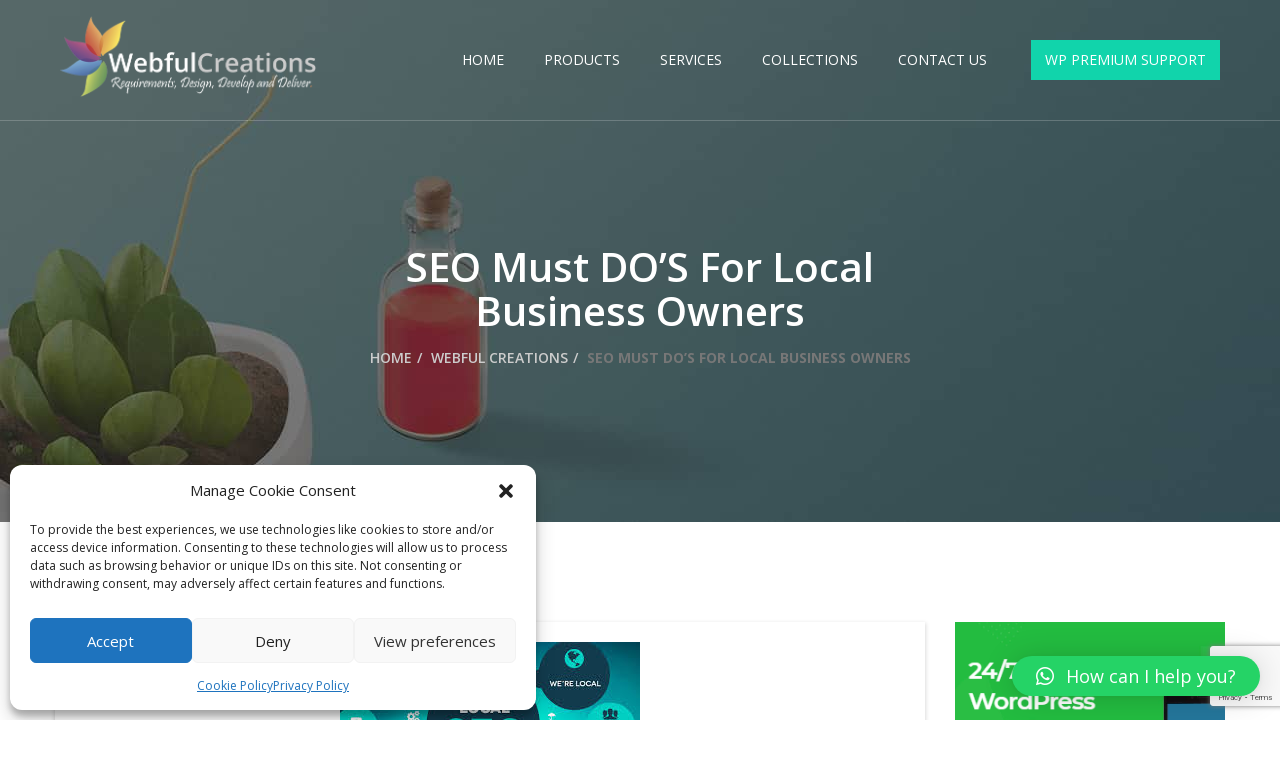

--- FILE ---
content_type: text/html; charset=UTF-8
request_url: https://www.webfulcreations.com/seo-must-dos-for-local-buisness-owners/
body_size: 21704
content:
<!doctype html>
<html itemscope itemtype="http://schema.org/WebPage" lang="en-US">
<head>
	<meta name="msvalidate.01" content="C5E9798AA50C9348C501193B014481B0" />
	<meta name="yandex-verification" content="10f13e12b2aa453b" />
	<meta property="fb:pages" content="356006144436959" />
    <!-- important for compatibility charset -->
    <meta charset="UTF-8">
    <meta http-equiv="x-ua-compatible" content="ie=edge">
    
    <!-- important for responsiveness remove to make your site non responsive. -->
    <meta name="viewport" content="width=device-width, initial-scale=1">
    <meta name='impact-site-verification' value='-837705245'>
    <link rel="pingback" href="https://www.webfulcreations.com/xmlrpc.php">
    
		
    <meta name='robots' content='index, follow, max-image-preview:large, max-snippet:-1, max-video-preview:-1' />
<link rel="preload" href="https://www.webfulcreations.com/wp-content/plugins/rate-my-post/public/css/fonts/ratemypost.ttf" type="font/ttf" as="font" crossorigin="anonymous">
	<!-- This site is optimized with the Yoast SEO plugin v26.8 - https://yoast.com/product/yoast-seo-wordpress/ -->
	<title>SEO must DO&#039;S for Local business owners - Webful Creations Vision</title>
	<meta name="description" content="These few SEO must DO&#039;S for local business owners are a complete guide in themselves as they light up every major and minimal information needed for high SEO ranking." />
	<link rel="canonical" href="https://www.webfulcreations.com/seo-must-dos-for-local-buisness-owners/" />
	<meta property="og:locale" content="en_US" />
	<meta property="og:type" content="article" />
	<meta property="og:title" content="SEO must DO&#039;S for Local business owners - Webful Creations Vision" />
	<meta property="og:description" content="These few SEO must DO&#039;S for local business owners are a complete guide in themselves as they light up every major and minimal information needed for high SEO ranking." />
	<meta property="og:url" content="https://www.webfulcreations.com/seo-must-dos-for-local-buisness-owners/" />
	<meta property="og:site_name" content="Webful Creations Vision" />
	<meta property="article:published_time" content="2018-02-14T18:39:28+00:00" />
	<meta property="article:modified_time" content="2019-05-23T09:40:37+00:00" />
	<meta property="og:image" content="https://www.webfulcreations.com/wp-content/uploads/2018/02/images.jpg" />
	<meta property="og:image:width" content="300" />
	<meta property="og:image:height" content="168" />
	<meta property="og:image:type" content="image/jpeg" />
	<meta name="author" content="Fatyma Zafar" />
	<meta name="twitter:card" content="summary_large_image" />
	<meta name="twitter:label1" content="Written by" />
	<meta name="twitter:data1" content="Fatyma Zafar" />
	<meta name="twitter:label2" content="Est. reading time" />
	<meta name="twitter:data2" content="6 minutes" />
	<script type="application/ld+json" class="yoast-schema-graph">{"@context":"https://schema.org","@graph":[{"@type":"Article","@id":"https://www.webfulcreations.com/seo-must-dos-for-local-buisness-owners/#article","isPartOf":{"@id":"https://www.webfulcreations.com/seo-must-dos-for-local-buisness-owners/"},"author":{"name":"Fatyma Zafar","@id":"https://www.webfulcreations.com/#/schema/person/bf8269135682823a0f4111cd70128b26"},"headline":"SEO must DO&#8217;S for Local business owners","datePublished":"2018-02-14T18:39:28+00:00","dateModified":"2019-05-23T09:40:37+00:00","mainEntityOfPage":{"@id":"https://www.webfulcreations.com/seo-must-dos-for-local-buisness-owners/"},"wordCount":1151,"commentCount":0,"publisher":{"@id":"https://www.webfulcreations.com/#organization"},"image":{"@id":"https://www.webfulcreations.com/seo-must-dos-for-local-buisness-owners/#primaryimage"},"thumbnailUrl":"https://www.webfulcreations.com/wp-content/uploads/2018/02/images.jpg","keywords":["SEO must DO'S","SEO rules"],"articleSection":["Webful Creations"],"inLanguage":"en-US","potentialAction":[{"@type":"CommentAction","name":"Comment","target":["https://www.webfulcreations.com/seo-must-dos-for-local-buisness-owners/#respond"]}]},{"@type":"WebPage","@id":"https://www.webfulcreations.com/seo-must-dos-for-local-buisness-owners/","url":"https://www.webfulcreations.com/seo-must-dos-for-local-buisness-owners/","name":"SEO must DO'S for Local business owners - Webful Creations Vision","isPartOf":{"@id":"https://www.webfulcreations.com/#website"},"primaryImageOfPage":{"@id":"https://www.webfulcreations.com/seo-must-dos-for-local-buisness-owners/#primaryimage"},"image":{"@id":"https://www.webfulcreations.com/seo-must-dos-for-local-buisness-owners/#primaryimage"},"thumbnailUrl":"https://www.webfulcreations.com/wp-content/uploads/2018/02/images.jpg","datePublished":"2018-02-14T18:39:28+00:00","dateModified":"2019-05-23T09:40:37+00:00","description":"These few SEO must DO'S for local business owners are a complete guide in themselves as they light up every major and minimal information needed for high SEO ranking.","breadcrumb":{"@id":"https://www.webfulcreations.com/seo-must-dos-for-local-buisness-owners/#breadcrumb"},"inLanguage":"en-US","potentialAction":[{"@type":"ReadAction","target":["https://www.webfulcreations.com/seo-must-dos-for-local-buisness-owners/"]}]},{"@type":"ImageObject","inLanguage":"en-US","@id":"https://www.webfulcreations.com/seo-must-dos-for-local-buisness-owners/#primaryimage","url":"https://www.webfulcreations.com/wp-content/uploads/2018/02/images.jpg","contentUrl":"https://www.webfulcreations.com/wp-content/uploads/2018/02/images.jpg","width":300,"height":168,"caption":"SEO must DO'S"},{"@type":"BreadcrumbList","@id":"https://www.webfulcreations.com/seo-must-dos-for-local-buisness-owners/#breadcrumb","itemListElement":[{"@type":"ListItem","position":1,"name":"Home","item":"https://www.webfulcreations.com/"},{"@type":"ListItem","position":2,"name":"Blog","item":"https://www.webfulcreations.com/blog/"},{"@type":"ListItem","position":3,"name":"SEO must DO&#8217;S for Local business owners"}]},{"@type":"WebSite","@id":"https://www.webfulcreations.com/#website","url":"https://www.webfulcreations.com/","name":"Webful Creations Vision","description":"Requirements, Design, Develop and Deliver","publisher":{"@id":"https://www.webfulcreations.com/#organization"},"potentialAction":[{"@type":"SearchAction","target":{"@type":"EntryPoint","urlTemplate":"https://www.webfulcreations.com/?s={search_term_string}"},"query-input":{"@type":"PropertyValueSpecification","valueRequired":true,"valueName":"search_term_string"}}],"inLanguage":"en-US"},{"@type":"Organization","@id":"https://www.webfulcreations.com/#organization","name":"Webful Creations Vision","url":"https://www.webfulcreations.com/","logo":{"@type":"ImageObject","inLanguage":"en-US","@id":"https://www.webfulcreations.com/#/schema/logo/image/","url":"https://www.webfulcreations.com/wp-content/uploads/2017/05/webfulcreationsvision-1.png","contentUrl":"https://www.webfulcreations.com/wp-content/uploads/2017/05/webfulcreationsvision-1.png","width":527,"height":168,"caption":"Webful Creations Vision"},"image":{"@id":"https://www.webfulcreations.com/#/schema/logo/image/"}},{"@type":"Person","@id":"https://www.webfulcreations.com/#/schema/person/bf8269135682823a0f4111cd70128b26","name":"Fatyma Zafar","image":{"@type":"ImageObject","inLanguage":"en-US","@id":"https://www.webfulcreations.com/#/schema/person/image/","url":"https://secure.gravatar.com/avatar/3f75c543392022c6bbe415d865fd60491c8f6c06006578f6c1cb910e75bf9113?s=96&d=mm&r=g","contentUrl":"https://secure.gravatar.com/avatar/3f75c543392022c6bbe415d865fd60491c8f6c06006578f6c1cb910e75bf9113?s=96&d=mm&r=g","caption":"Fatyma Zafar"},"sameAs":["https://www.fajarmag.com/"],"url":"https://www.webfulcreations.com/author/fatimazafar/"}]}</script>
	<!-- / Yoast SEO plugin. -->


<link rel='dns-prefetch' href='//www.googletagmanager.com' />
<link rel='dns-prefetch' href='//fonts.googleapis.com' />
<link rel="alternate" type="application/rss+xml" title="Webful Creations Vision &raquo; Feed" href="https://www.webfulcreations.com/feed/" />
<link rel="alternate" type="application/rss+xml" title="Webful Creations Vision &raquo; Comments Feed" href="https://www.webfulcreations.com/comments/feed/" />
<link rel="alternate" type="application/rss+xml" title="Webful Creations Vision &raquo; SEO must DO&#8217;S for Local business owners Comments Feed" href="https://www.webfulcreations.com/seo-must-dos-for-local-buisness-owners/feed/" />
<link rel="alternate" title="oEmbed (JSON)" type="application/json+oembed" href="https://www.webfulcreations.com/wp-json/oembed/1.0/embed?url=https%3A%2F%2Fwww.webfulcreations.com%2Fseo-must-dos-for-local-buisness-owners%2F" />
<link rel="alternate" title="oEmbed (XML)" type="text/xml+oembed" href="https://www.webfulcreations.com/wp-json/oembed/1.0/embed?url=https%3A%2F%2Fwww.webfulcreations.com%2Fseo-must-dos-for-local-buisness-owners%2F&#038;format=xml" />
<style id='wp-img-auto-sizes-contain-inline-css' type='text/css'>
img:is([sizes=auto i],[sizes^="auto," i]){contain-intrinsic-size:3000px 1500px}
/*# sourceURL=wp-img-auto-sizes-contain-inline-css */
</style>
<style id='wp-emoji-styles-inline-css' type='text/css'>

	img.wp-smiley, img.emoji {
		display: inline !important;
		border: none !important;
		box-shadow: none !important;
		height: 1em !important;
		width: 1em !important;
		margin: 0 0.07em !important;
		vertical-align: -0.1em !important;
		background: none !important;
		padding: 0 !important;
	}
/*# sourceURL=wp-emoji-styles-inline-css */
</style>
<link rel='stylesheet' id='wp-block-library-css' href='https://www.webfulcreations.com/wp-includes/css/dist/block-library/style.min.css?ver=6.9' type='text/css' media='all' />
<style id='classic-theme-styles-inline-css' type='text/css'>
/*! This file is auto-generated */
.wp-block-button__link{color:#fff;background-color:#32373c;border-radius:9999px;box-shadow:none;text-decoration:none;padding:calc(.667em + 2px) calc(1.333em + 2px);font-size:1.125em}.wp-block-file__button{background:#32373c;color:#fff;text-decoration:none}
/*# sourceURL=/wp-includes/css/classic-themes.min.css */
</style>
<link rel='stylesheet' id='rate-my-post-css' href='https://www.webfulcreations.com/wp-content/plugins/rate-my-post/public/css/rate-my-post.min.css?ver=4.4.4' type='text/css' media='all' />
<style id='global-styles-inline-css' type='text/css'>
:root{--wp--preset--aspect-ratio--square: 1;--wp--preset--aspect-ratio--4-3: 4/3;--wp--preset--aspect-ratio--3-4: 3/4;--wp--preset--aspect-ratio--3-2: 3/2;--wp--preset--aspect-ratio--2-3: 2/3;--wp--preset--aspect-ratio--16-9: 16/9;--wp--preset--aspect-ratio--9-16: 9/16;--wp--preset--color--black: #000000;--wp--preset--color--cyan-bluish-gray: #abb8c3;--wp--preset--color--white: #ffffff;--wp--preset--color--pale-pink: #f78da7;--wp--preset--color--vivid-red: #cf2e2e;--wp--preset--color--luminous-vivid-orange: #ff6900;--wp--preset--color--luminous-vivid-amber: #fcb900;--wp--preset--color--light-green-cyan: #7bdcb5;--wp--preset--color--vivid-green-cyan: #00d084;--wp--preset--color--pale-cyan-blue: #8ed1fc;--wp--preset--color--vivid-cyan-blue: #0693e3;--wp--preset--color--vivid-purple: #9b51e0;--wp--preset--gradient--vivid-cyan-blue-to-vivid-purple: linear-gradient(135deg,rgb(6,147,227) 0%,rgb(155,81,224) 100%);--wp--preset--gradient--light-green-cyan-to-vivid-green-cyan: linear-gradient(135deg,rgb(122,220,180) 0%,rgb(0,208,130) 100%);--wp--preset--gradient--luminous-vivid-amber-to-luminous-vivid-orange: linear-gradient(135deg,rgb(252,185,0) 0%,rgb(255,105,0) 100%);--wp--preset--gradient--luminous-vivid-orange-to-vivid-red: linear-gradient(135deg,rgb(255,105,0) 0%,rgb(207,46,46) 100%);--wp--preset--gradient--very-light-gray-to-cyan-bluish-gray: linear-gradient(135deg,rgb(238,238,238) 0%,rgb(169,184,195) 100%);--wp--preset--gradient--cool-to-warm-spectrum: linear-gradient(135deg,rgb(74,234,220) 0%,rgb(151,120,209) 20%,rgb(207,42,186) 40%,rgb(238,44,130) 60%,rgb(251,105,98) 80%,rgb(254,248,76) 100%);--wp--preset--gradient--blush-light-purple: linear-gradient(135deg,rgb(255,206,236) 0%,rgb(152,150,240) 100%);--wp--preset--gradient--blush-bordeaux: linear-gradient(135deg,rgb(254,205,165) 0%,rgb(254,45,45) 50%,rgb(107,0,62) 100%);--wp--preset--gradient--luminous-dusk: linear-gradient(135deg,rgb(255,203,112) 0%,rgb(199,81,192) 50%,rgb(65,88,208) 100%);--wp--preset--gradient--pale-ocean: linear-gradient(135deg,rgb(255,245,203) 0%,rgb(182,227,212) 50%,rgb(51,167,181) 100%);--wp--preset--gradient--electric-grass: linear-gradient(135deg,rgb(202,248,128) 0%,rgb(113,206,126) 100%);--wp--preset--gradient--midnight: linear-gradient(135deg,rgb(2,3,129) 0%,rgb(40,116,252) 100%);--wp--preset--font-size--small: 13px;--wp--preset--font-size--medium: 20px;--wp--preset--font-size--large: 36px;--wp--preset--font-size--x-large: 42px;--wp--preset--spacing--20: 0.44rem;--wp--preset--spacing--30: 0.67rem;--wp--preset--spacing--40: 1rem;--wp--preset--spacing--50: 1.5rem;--wp--preset--spacing--60: 2.25rem;--wp--preset--spacing--70: 3.38rem;--wp--preset--spacing--80: 5.06rem;--wp--preset--shadow--natural: 6px 6px 9px rgba(0, 0, 0, 0.2);--wp--preset--shadow--deep: 12px 12px 50px rgba(0, 0, 0, 0.4);--wp--preset--shadow--sharp: 6px 6px 0px rgba(0, 0, 0, 0.2);--wp--preset--shadow--outlined: 6px 6px 0px -3px rgb(255, 255, 255), 6px 6px rgb(0, 0, 0);--wp--preset--shadow--crisp: 6px 6px 0px rgb(0, 0, 0);}:where(.is-layout-flex){gap: 0.5em;}:where(.is-layout-grid){gap: 0.5em;}body .is-layout-flex{display: flex;}.is-layout-flex{flex-wrap: wrap;align-items: center;}.is-layout-flex > :is(*, div){margin: 0;}body .is-layout-grid{display: grid;}.is-layout-grid > :is(*, div){margin: 0;}:where(.wp-block-columns.is-layout-flex){gap: 2em;}:where(.wp-block-columns.is-layout-grid){gap: 2em;}:where(.wp-block-post-template.is-layout-flex){gap: 1.25em;}:where(.wp-block-post-template.is-layout-grid){gap: 1.25em;}.has-black-color{color: var(--wp--preset--color--black) !important;}.has-cyan-bluish-gray-color{color: var(--wp--preset--color--cyan-bluish-gray) !important;}.has-white-color{color: var(--wp--preset--color--white) !important;}.has-pale-pink-color{color: var(--wp--preset--color--pale-pink) !important;}.has-vivid-red-color{color: var(--wp--preset--color--vivid-red) !important;}.has-luminous-vivid-orange-color{color: var(--wp--preset--color--luminous-vivid-orange) !important;}.has-luminous-vivid-amber-color{color: var(--wp--preset--color--luminous-vivid-amber) !important;}.has-light-green-cyan-color{color: var(--wp--preset--color--light-green-cyan) !important;}.has-vivid-green-cyan-color{color: var(--wp--preset--color--vivid-green-cyan) !important;}.has-pale-cyan-blue-color{color: var(--wp--preset--color--pale-cyan-blue) !important;}.has-vivid-cyan-blue-color{color: var(--wp--preset--color--vivid-cyan-blue) !important;}.has-vivid-purple-color{color: var(--wp--preset--color--vivid-purple) !important;}.has-black-background-color{background-color: var(--wp--preset--color--black) !important;}.has-cyan-bluish-gray-background-color{background-color: var(--wp--preset--color--cyan-bluish-gray) !important;}.has-white-background-color{background-color: var(--wp--preset--color--white) !important;}.has-pale-pink-background-color{background-color: var(--wp--preset--color--pale-pink) !important;}.has-vivid-red-background-color{background-color: var(--wp--preset--color--vivid-red) !important;}.has-luminous-vivid-orange-background-color{background-color: var(--wp--preset--color--luminous-vivid-orange) !important;}.has-luminous-vivid-amber-background-color{background-color: var(--wp--preset--color--luminous-vivid-amber) !important;}.has-light-green-cyan-background-color{background-color: var(--wp--preset--color--light-green-cyan) !important;}.has-vivid-green-cyan-background-color{background-color: var(--wp--preset--color--vivid-green-cyan) !important;}.has-pale-cyan-blue-background-color{background-color: var(--wp--preset--color--pale-cyan-blue) !important;}.has-vivid-cyan-blue-background-color{background-color: var(--wp--preset--color--vivid-cyan-blue) !important;}.has-vivid-purple-background-color{background-color: var(--wp--preset--color--vivid-purple) !important;}.has-black-border-color{border-color: var(--wp--preset--color--black) !important;}.has-cyan-bluish-gray-border-color{border-color: var(--wp--preset--color--cyan-bluish-gray) !important;}.has-white-border-color{border-color: var(--wp--preset--color--white) !important;}.has-pale-pink-border-color{border-color: var(--wp--preset--color--pale-pink) !important;}.has-vivid-red-border-color{border-color: var(--wp--preset--color--vivid-red) !important;}.has-luminous-vivid-orange-border-color{border-color: var(--wp--preset--color--luminous-vivid-orange) !important;}.has-luminous-vivid-amber-border-color{border-color: var(--wp--preset--color--luminous-vivid-amber) !important;}.has-light-green-cyan-border-color{border-color: var(--wp--preset--color--light-green-cyan) !important;}.has-vivid-green-cyan-border-color{border-color: var(--wp--preset--color--vivid-green-cyan) !important;}.has-pale-cyan-blue-border-color{border-color: var(--wp--preset--color--pale-cyan-blue) !important;}.has-vivid-cyan-blue-border-color{border-color: var(--wp--preset--color--vivid-cyan-blue) !important;}.has-vivid-purple-border-color{border-color: var(--wp--preset--color--vivid-purple) !important;}.has-vivid-cyan-blue-to-vivid-purple-gradient-background{background: var(--wp--preset--gradient--vivid-cyan-blue-to-vivid-purple) !important;}.has-light-green-cyan-to-vivid-green-cyan-gradient-background{background: var(--wp--preset--gradient--light-green-cyan-to-vivid-green-cyan) !important;}.has-luminous-vivid-amber-to-luminous-vivid-orange-gradient-background{background: var(--wp--preset--gradient--luminous-vivid-amber-to-luminous-vivid-orange) !important;}.has-luminous-vivid-orange-to-vivid-red-gradient-background{background: var(--wp--preset--gradient--luminous-vivid-orange-to-vivid-red) !important;}.has-very-light-gray-to-cyan-bluish-gray-gradient-background{background: var(--wp--preset--gradient--very-light-gray-to-cyan-bluish-gray) !important;}.has-cool-to-warm-spectrum-gradient-background{background: var(--wp--preset--gradient--cool-to-warm-spectrum) !important;}.has-blush-light-purple-gradient-background{background: var(--wp--preset--gradient--blush-light-purple) !important;}.has-blush-bordeaux-gradient-background{background: var(--wp--preset--gradient--blush-bordeaux) !important;}.has-luminous-dusk-gradient-background{background: var(--wp--preset--gradient--luminous-dusk) !important;}.has-pale-ocean-gradient-background{background: var(--wp--preset--gradient--pale-ocean) !important;}.has-electric-grass-gradient-background{background: var(--wp--preset--gradient--electric-grass) !important;}.has-midnight-gradient-background{background: var(--wp--preset--gradient--midnight) !important;}.has-small-font-size{font-size: var(--wp--preset--font-size--small) !important;}.has-medium-font-size{font-size: var(--wp--preset--font-size--medium) !important;}.has-large-font-size{font-size: var(--wp--preset--font-size--large) !important;}.has-x-large-font-size{font-size: var(--wp--preset--font-size--x-large) !important;}
:where(.wp-block-post-template.is-layout-flex){gap: 1.25em;}:where(.wp-block-post-template.is-layout-grid){gap: 1.25em;}
:where(.wp-block-term-template.is-layout-flex){gap: 1.25em;}:where(.wp-block-term-template.is-layout-grid){gap: 1.25em;}
:where(.wp-block-columns.is-layout-flex){gap: 2em;}:where(.wp-block-columns.is-layout-grid){gap: 2em;}
:root :where(.wp-block-pullquote){font-size: 1.5em;line-height: 1.6;}
/*# sourceURL=global-styles-inline-css */
</style>
<link rel='stylesheet' id='contact-form-7-css' href='https://www.webfulcreations.com/wp-content/plugins/contact-form-7/includes/css/styles.css?ver=6.1.4' type='text/css' media='all' />
<link rel='stylesheet' id='cmplz-general-css' href='https://www.webfulcreations.com/wp-content/plugins/complianz-gdpr/assets/css/cookieblocker.min.css?ver=1765941498' type='text/css' media='all' />
<link rel='stylesheet' id='google-fonts-css' href='https://fonts.googleapis.com/css2?family=Open+Sans%3Awght%40300%3B400%3B600%3B700&#038;ver=1.1.0#038;display=swap' type='text/css' media='all' />
<link rel='stylesheet' id='fontawesome-css' href='https://www.webfulcreations.com/wp-content/themes/webfulcreations/assets/css/vendor/font-awesome.min.css?ver=1.1.0' type='text/css' media='all' />
<link rel='stylesheet' id='pe-icon-css' href='https://www.webfulcreations.com/wp-content/themes/webfulcreations/assets/css/vendor/Pe-icon-7-stroke.css?ver=1.1.0' type='text/css' media='all' />
<link rel='stylesheet' id='bootstrap3.3-css' href='https://www.webfulcreations.com/wp-content/themes/webfulcreations/assets/css/vendor/bootstrap.min.css?ver=1.1.0' type='text/css' media='all' />
<link rel='stylesheet' id='prettyphoto-css' href='https://www.webfulcreations.com/wp-content/themes/webfulcreations/assets/css/vendor/prettyPhoto.css?ver=1.1.0' type='text/css' media='all' />
<link rel='stylesheet' id='owlcarousel-css' href='https://www.webfulcreations.com/wp-content/themes/webfulcreations/assets/css/vendor/owl.carousel.min.css?ver=1.1.0' type='text/css' media='all' />
<link rel='stylesheet' id='animate-css' href='https://www.webfulcreations.com/wp-content/themes/webfulcreations/assets/css/vendor/animate.css?ver=1.1.0' type='text/css' media='all' />
<link rel='stylesheet' id='wc-main-stylesheet-css' href='https://www.webfulcreations.com/wp-content/themes/webfulcreations/style.css?ver=1.1.0' type='text/css' media='all' />
<link rel='stylesheet' id='responsive-css' href='https://www.webfulcreations.com/wp-content/themes/webfulcreations/assets/css/responsive.css?ver=1.1.0' type='text/css' media='all' />
<link rel='stylesheet' id='prism-css' href='https://www.webfulcreations.com/wp-content/themes/webfulcreations/assets/css/prism.css?ver=1.1.0' type='text/css' media='all' />
<link rel='stylesheet' id='qlwapp-css' href='https://www.webfulcreations.com/wp-content/plugins/wp-whatsapp-chat/build/frontend/css/style.css?ver=24544' type='text/css' media='all' />
<script type="text/javascript" src="https://www.webfulcreations.com/wp-includes/js/jquery/jquery.min.js?ver=3.7.1" id="jquery-core-js"></script>
<script type="text/javascript" src="https://www.webfulcreations.com/wp-includes/js/jquery/jquery-migrate.min.js?ver=3.4.1" id="jquery-migrate-js"></script>

<!-- Google tag (gtag.js) snippet added by Site Kit -->
<!-- Google Analytics snippet added by Site Kit -->
<script type="text/javascript" src="https://www.googletagmanager.com/gtag/js?id=G-FX804KDQEM" id="google_gtagjs-js" async></script>
<script type="text/javascript" id="google_gtagjs-js-after">
/* <![CDATA[ */
window.dataLayer = window.dataLayer || [];function gtag(){dataLayer.push(arguments);}
gtag("set","linker",{"domains":["www.webfulcreations.com"]});
gtag("js", new Date());
gtag("set", "developer_id.dZTNiMT", true);
gtag("config", "G-FX804KDQEM", {"googlesitekit_post_type":"post"});
//# sourceURL=google_gtagjs-js-after
/* ]]> */
</script>
<link rel="https://api.w.org/" href="https://www.webfulcreations.com/wp-json/" /><link rel="alternate" title="JSON" type="application/json" href="https://www.webfulcreations.com/wp-json/wp/v2/posts/2229" /><link rel="EditURI" type="application/rsd+xml" title="RSD" href="https://www.webfulcreations.com/xmlrpc.php?rsd" />
<meta name="generator" content="WordPress 6.9" />
<link rel='shortlink' href='https://www.webfulcreations.com/?p=2229' />
		<style type="text/css">
			
					</style>
		<meta name="generator" content="Site Kit by Google 1.170.0" />			<style>.cmplz-hidden {
					display: none !important;
				}</style><meta name="generator" content="Elementor 3.34.2; features: additional_custom_breakpoints; settings: css_print_method-external, google_font-enabled, font_display-auto">
			<style>
				.e-con.e-parent:nth-of-type(n+4):not(.e-lazyloaded):not(.e-no-lazyload),
				.e-con.e-parent:nth-of-type(n+4):not(.e-lazyloaded):not(.e-no-lazyload) * {
					background-image: none !important;
				}
				@media screen and (max-height: 1024px) {
					.e-con.e-parent:nth-of-type(n+3):not(.e-lazyloaded):not(.e-no-lazyload),
					.e-con.e-parent:nth-of-type(n+3):not(.e-lazyloaded):not(.e-no-lazyload) * {
						background-image: none !important;
					}
				}
				@media screen and (max-height: 640px) {
					.e-con.e-parent:nth-of-type(n+2):not(.e-lazyloaded):not(.e-no-lazyload),
					.e-con.e-parent:nth-of-type(n+2):not(.e-lazyloaded):not(.e-no-lazyload) * {
						background-image: none !important;
					}
				}
			</style>
			<link rel="icon" href="https://www.webfulcreations.com/wp-content/uploads/2017/05/cropped-smallicon-32x32.png" sizes="32x32" />
<link rel="icon" href="https://www.webfulcreations.com/wp-content/uploads/2017/05/cropped-smallicon-192x192.png" sizes="192x192" />
<link rel="apple-touch-icon" href="https://www.webfulcreations.com/wp-content/uploads/2017/05/cropped-smallicon-180x180.png" />
<meta name="msapplication-TileImage" content="https://www.webfulcreations.com/wp-content/uploads/2017/05/cropped-smallicon-270x270.png" />
		<style type="text/css" id="wp-custom-css">
			.post-info li strong,
.post-info li p {
	display:inline;
	margin:0px !important;
	padding:0px !important;
}
/* WordPress Code Block Dark Theme */
.wp-block-code {
    background: #1a1a1a;
    border: 1px solid #333;
    border-radius: 8px;
    padding: 20px;
    margin: 20px 0;
    overflow-x: auto;
    box-shadow: 0 4px 12px rgba(0, 0, 0, 0.3);
    position: relative;
}

.wp-block-code code {
    background: transparent !important;
    color: #e4e4e4;
    font-family: 'Monaco', 'Menlo', 'Ubuntu Mono', monospace;
    font-size: 14px;
    line-height: 1.5;
    tab-size: 4;
    -moz-tab-size: 4;
}

/* Syntax Highlighting Colors */
.wp-block-code .comment,
.wp-block-code .php-comment {
    color: #6a9955;
    font-style: italic;
}

.wp-block-code .keyword,
.wp-block-code .php-keyword {
    color: #569cd6;
}

.wp-block-code .function,
.wp-block-code .php-function {
    color: #dcdcaa;
}

.wp-block-code .string,
.wp-block-code .php-string {
    color: #ce9178;
}

.wp-block-code .variable,
.wp-block-code .php-variable {
    color: #9cdcfe;
}

.wp-block-code .number,
.wp-block-code .php-number {
    color: #b5cea8;
}

.wp-block-code .operator,
.wp-block-code .php-operator {
    color: #d4d4d4;
}

.wp-block-code .punctuation,
.wp-block-code .php-punctuation {
    color: #d4d4d4;
}

.wp-block-code .html-tag {
    color: #569cd6;
}

.wp-block-code .html-attribute {
    color: #9cdcfe;
}

.wp-block-code .html-comment {
    color: #6a9955;
    font-style: italic;
}

/* Scrollbar Styling */
.wp-block-code::-webkit-scrollbar {
    height: 8px;
}

.wp-block-code::-webkit-scrollbar-track {
    background: #2d2d2d;
    border-radius: 4px;
}

.wp-block-code::-webkit-scrollbar-thumb {
    background: #555;
    border-radius: 4px;
}

.wp-block-code::-webkit-scrollbar-thumb:hover {
    background: #777;
}

/* Copy Button (Optional) */
.wp-block-code::before {
    content: 'PHP/HTML';
    position: absolute;
    top: 0;
    right: 0;
    background: #333;
    color: #999;
    padding: 4px 8px;
    font-size: 11px;
    border-bottom-left-radius: 4px;
    border-top-right-radius: 7px;
    font-family: sans-serif;
    text-transform: uppercase;
    letter-spacing: 1px;
}

/* Line Numbers (Optional Enhancement) */
.wp-block-code {
    counter-reset: line;
}

.wp-block-code code {
    display: block;
}

.wp-block-code code .line {
    display: block;
    position: relative;
    padding-left: 3.5em;
}

.wp-block-code code .line::before {
    counter-increment: line;
    content: counter(line);
    position: absolute;
    left: 0;
    width: 3em;
    padding-right: 1em;
    text-align: right;
    color: #666;
    border-right: 1px solid #333;
    margin-right: 1em;
}

/* Hover Effects */
.wp-block-code:hover {
    border-color: #444;
    box-shadow: 0 6px 16px rgba(0, 0, 0, 0.4);
}

/* Responsive Design */
@media (max-width: 768px) {
    .wp-block-code {
        padding: 15px;
        margin: 15px -10px;
        border-radius: 0;
        border-left: none;
        border-right: none;
    }
    
    .wp-block-code code {
        font-size: 13px;
    }
}
.sidebarmenu ul li,
.sidebarmenu ul {
	list-style:none;
	display:inline-block;
}
.sidebarmenu ul {
	width:100% !important;
}
.sidebarmenu ul li:before {
	display:none !important;
}
.sidebarmenu ul li a h2 {
	padding:0px !important;
	margin:0px !important;
	font-size:16px !important;
	width:100% !important;
}
.hthb-notification-content.ht-notification-text {
	text-align:center;
}
.hthb-notification-content.ht-notification-text strong {
	background-color:purple;
	padding:4px 10px;
	border-radius:5px;
}
.hthb-notification-content.ht-notification-text p {
	font-size:18px;
}
.page-title {
	text-transform:capitalize;
}
.button.orange {
	background-color:#FF9900;
}
.post-info .button.launchbtn, 
.button.launchbtn {
	height: auto;
  min-height: auto;
  margin-top: 16px;
  line-height: 1.5 !important;
  font-size: 16px !important;
  padding: 15px 10px;
  border-radius: 20px;
  text-transform: capitalize;
	display:block;
}
.post-info a.button:hover {
    color: #FFF;
}
.wp-caption,
.site-content  img {
	max-width:100%;
	height:auto;
}
.fb_dialog, .fb_reset {position: fixed !important;z-index: 10000 !important;}
.fb_dialog {
	right:30pt !important;
}
.collection-detail h2 {
	margin-bottom:20px;
}
.collection-detail ul {
	margin-left:25px;
	margin-bottom:25px;
}
.collection-detail ul {
	list-style:default;
}
.collection-detail ul li {
	list-style:outside;
	margin-left:25px;
}
.post-info img {
	max-width:100%;
	margin-bottom:25px;
	margin-top:25px;
}
.post-info img.alignleft {
	margin-top:0px;
}
.post-info a {
	color:#2f2f2f;
}
.wp-block-code {
	padding:30px;
	margin-bottom:30px;
}
.post-info ol {
    list-style: outside;
    margin: 0 40px 20px;
    list-style-type: decimal;
	 padding-left:20px;
}
.post-info h2 {
	margin-top:25px;
	font-size:26px;
}
.post-info ul,
.post-info a,
.post-info ol,
.post-info ul li,
.post-info ol li,
.post-info p {
	font-size:18px !important;
	line-height:1.70 !important;
}
.post-info a.button {
	line-height:40px !important;
}
.post-info ul li,
.post-info ol li {
	margin-bottom:15px;
	padding-left:15px;
}
.post-info p {
    margin: 0 0 30px !important;
    padding: 0;
}
.post-info h2 a,
.post-info h2 {
	font-size: 30px;
  letter-spacing: -1px;
  line-height: 1.4;
  margin: 0 0 20px !important;
	margin-top:35px !important;
}
.post-info h3 a,
.post-info h3 {
	font-size: 26px !important;
  letter-spacing: -0.5px;
  line-height: 1.4 !important;
  margin: 40px 0 20px !important;
}
.post-info h4 {
  line-height: 1.2;
  margin: 0 0 20px !important;
	margin-top:40px !important;
}
.post-info h5,
.post-info h6 {
  line-height: 1.2;
  margin: 0 0 20px !important;
}
.post-info a.button {
	color:#FFF;
}
.post-info a:hover {
	color:#2a2a2a;
}
.post-info a {
	color:#11d4ab;
}
iframe {
	width:100%;
	height:auto;
}
h2.rmp-main-title {
	letter-spacing:0px;
	font-size:35px;
	text-transform:uppercase;
}
.rating-stars ul,
.rating-stars ul li:before {
	list-style:none;
	background:none !important;
}
.message-details {
	margin-top:0px !important;
	margin-bottom:25px;
}
.message-details h2,
.message-details img {
	margin-top:0px !important;
	margin-bottom:0px !important;
	line-height:30px;
	margin-left:10px;
	margin-right:10px;
}
.wp-block-table table th,
.wp-block-table table td {
	border:1px solid #F7f7f7;
	padding:10px;
}
.wp-block-table table th {
	text-align:center;
	background:#f7f7f7;
	border-color:#f2f2f2;
}
.wp-block-table table {
	max-width:100%;
}
.products-content h3 {
	text-transform:none;
}
.post-info h2 a, .post-info h2 {
font-size: 36px!important;
}
.products-related-section {
	padding:100px 0px 70px 0px;
	background-color:#f2f2f2;
}
.product-item .p-info {
	min-height:107px;
}
.mc-field-group input[type="email"] {
	margin:auto;
	margin-bottom:20px;
}


/* 
quote page css */
.contact-form.quote-form input, .contact-form.quote-form select {
  appearance: auto;
}

.contact-form.quote-form select {
    padding: 0px 7px !important;
}
.contact-form.quote-form {
    width: 100%;
    padding-top: 0;
    padding-bottom: 0;
}
.contact-form.quote-form h3 ,.quote-form h3 {
    text-align: center;
    font-size: 50px !important;
    line-height: 1.2 !important;
    font-weight: 900 !important;
	width: 100%;
}

.contact-form.quote-form input ,.contact-form.quote-form select {
    width: 100%;
}

.brands-section h3 {
	padding-bottom: 20px;
}
.brands-section {
	margin-top: 80px;
    display: flex;
    flex-wrap: wrap;
    justify-content: space-between;
    align-items: center;
}

.brands-section > div {
    width: 16.6%;
    text-align: center;
}

.brands-section > div img {
    width: 100px !important;
}

body .font-size-22 {
	font-size:24px !important;
	letter-spacing:0.02em;
	margin-top:0px !important;
}

.contact-form.quote-form .wpcf7-submit {
    margin-left: auto;
    margin-right: auto;
    display: block;
    background-color: #00d7b0;
    transition: all .3s ease;
    padding: 10px 26px;
    width: auto;
    color: white;
    border: none;
	border: 2px solid #11d4ab;
}

.contact-form.quote-form .wpcf7-submit:hover {
    background-color: white;
	   color: #11d4ab;
	  border: 2px solid #00d7b0;
}
@media only screen and (max-width:1024px) {
	.brands-section > div {
    width: 25.6%;
    padding: 20px;
}
	.contact-form.quote-form .wpcf7-submit {
    padding: 10px 26px;
	}
	.brands-section {
		margin-top: 0px;}
	
	.contact-form.quote-form h3 ,.quote-form h3 {
     font-size: 32px !important;
}
}

@media only screen and (max-width:480px) {
	.brands-section > div {
    width: 100%;
    padding: 20px;
}
}

/*  quote page css */


@media and screen (min-width:1300px) {
	.container {
		width:1300px;
	}
}
@media and screen (min-width:1400px) {
	.container {
		width:1400px;
	}
}
.slider {
	height:auto;
	margin-top:0px;
}
.climate_clean_contribution {
	margin-top:60px;
}
.climate_clean_contribution img {
	height:60px;
	margin-right:30px;
}
.climate_clean_contribution,
.climate_clean_contribution a,
.climate_clean_contribution a strong {
	color:#FFF;
	font-size:18px;
}
.climate_clean_contribution a strong {
	font-style:italic;
	color:lightgreen;
}
.climate_clean_contribution a:hover {
	color:lightgreen;
}
.widget_product_detail .climate_clean_contribution {
	margin-top:0px;
	padding:25px;
  background:green;
  text-align:center;
	position:relative;
}
.widget_product_detail .climate_clean_contribution a:hover {
	color:lightgreen;
}
.widget_product_detail .climate_clean_contribution a:hover > strong {
	color:#FFF;
}
.widget_product_detail .climate_clean_contribution img {
	height:35px;
  margin-right:10px;
}
.sidebar .widget {
	margin-bottom:25px;
}
@media (min-width:1200px) and (max-width:1332px) {
    li#menu-item-1459, .user-nav .login:nth-of-type(2) {
        display:none;
    }
}		</style>
					<style>
				:root {
				--qlwapp-scheme-font-family:inherit;--qlwapp-scheme-font-size:18px;--qlwapp-scheme-icon-size:60px;--qlwapp-scheme-icon-font-size:24px;--qlwapp-scheme-box-message-word-break:break-all;				}
			</style>
			    <!--[if lt IE 9]>
    <script src="/assets/js/ie9/html5shiv.min.js"></script>
    <script src="/assets/js/ie9/respond.min.js"></script>
    <![endif]-->

	<meta name="facebook-domain-verification" content="zhur21jo3wbz2tfpcxupqaxlej9uvp" />
	<meta name="p:domain_verify" content="4374ebc57dce48a499d0ba8e6de6ab1d"/>
</head>

<body data-cmplz=1 class="wp-singular post-template-default single single-post postid-2229 single-format-standard wp-custom-logo wp-theme-webfulcreations elementor-default elementor-kit-6537">
		<div id="wrapper">
    
    <header id="header" class="site-header">
        <div class="box-center clearfix">
            <div class="site-brand">
                <a href="https://www.webfulcreations.com/" class="custom-logo-link" rel="home"><img fetchpriority="high" width="527" height="168" src="https://www.webfulcreations.com/wp-content/uploads/2017/05/webfulcreationsvision-1.png" class="custom-logo" alt="Webful Creations Vision" decoding="async" srcset="https://www.webfulcreations.com/wp-content/uploads/2017/05/webfulcreationsvision-1.png 527w, https://www.webfulcreations.com/wp-content/uploads/2017/05/webfulcreationsvision-1-300x96.png 300w" sizes="(max-width: 527px) 100vw, 527px" /></a>            </div>
            <!-- .site-brand -->
            <div class="right-header">
                <nav class="main-menu">
                    <span class="mobile-menu"><i class="hamburger-mobile"></i></span>
                    <ul><li id="menu-item-132" class="menu-item menu-item-type-post_type menu-item-object-page menu-item-home menu-item-has-children menu-item-132"><a href="https://www.webfulcreations.com/">Home</a>
<ul class="sub-menu">
	<li id="menu-item-126" class="menu-item menu-item-type-post_type menu-item-object-page menu-item-126"><a href="https://www.webfulcreations.com/about/">About</a></li>
	<li id="menu-item-261" class="menu-item menu-item-type-post_type menu-item-object-page current_page_parent menu-item-261"><a href="https://www.webfulcreations.com/blog/">Blog</a></li>
</ul>
</li>
<li id="menu-item-5100" class="menu-item menu-item-type-post_type_archive menu-item-object-products menu-item-has-children menu-item-5100"><a href="https://www.webfulcreations.com/products/">Products</a>
<ul class="sub-menu">
	<li id="menu-item-5044" class="menu-item menu-item-type-taxonomy menu-item-object-products_group menu-item-5044"><a href="https://www.webfulcreations.com/products_group/wordpress-themes/">WordPress Themes</a></li>
	<li id="menu-item-5045" class="menu-item menu-item-type-taxonomy menu-item-object-products_group menu-item-5045"><a href="https://www.webfulcreations.com/products_group/wordpress-plugins/">WordPress Plugins</a></li>
	<li id="menu-item-1474" class="menu-item menu-item-type-taxonomy menu-item-object-products_group menu-item-1474"><a href="https://www.webfulcreations.com/products_group/html-template/">HTML Template</a></li>
	<li id="menu-item-4460" class="menu-item menu-item-type-taxonomy menu-item-object-products_group menu-item-4460"><a href="https://www.webfulcreations.com/products_group/psd-template/">PSD Template</a></li>
</ul>
</li>
<li id="menu-item-1455" class="menu-item menu-item-type-custom menu-item-object-custom menu-item-has-children menu-item-1455"><a href="https://www.webfulcreations.com/service/">Services</a>
<ul class="sub-menu">
	<li id="menu-item-1454" class="menu-item menu-item-type-taxonomy menu-item-object-services_group menu-item-1454"><a href="https://www.webfulcreations.com/services_group/wordpress/">WordPress</a></li>
	<li id="menu-item-7632" class="menu-item menu-item-type-custom menu-item-object-custom menu-item-7632"><a href="https://www.webfulcreations.com/shopify-maintenance-service/">Shopify Maintenance Service</a></li>
	<li id="menu-item-8091" class="menu-item menu-item-type-custom menu-item-object-custom menu-item-8091"><a href="https://www.webfulcreations.com/woocommerce-maintenance-service/">WooCommerce Maintenance Service</a></li>
</ul>
</li>
<li id="menu-item-2737" class="menu-item menu-item-type-post_type_archive menu-item-object-item menu-item-has-children menu-item-2737"><a href="https://www.webfulcreations.com/item/">Collections</a>
<ul class="sub-menu">
	<li id="menu-item-2738" class="menu-item menu-item-type-taxonomy menu-item-object-collection menu-item-2738"><a href="https://www.webfulcreations.com/collection/wordpress-themes-collection/">WordPress Themes Collection</a></li>
</ul>
</li>
<li id="menu-item-1459" class="menu-item menu-item-type-post_type_archive menu-item-object-freebies menu-item-has-children menu-item-1459"><a href="https://www.webfulcreations.com/freebies/">Freebies</a>
<ul class="sub-menu">
	<li id="menu-item-1460" class="menu-item menu-item-type-taxonomy menu-item-object-freebies_group menu-item-1460"><a href="https://www.webfulcreations.com/freebies_group/html-template/">HTML Template</a></li>
</ul>
</li>
<li id="menu-item-218" class="menu-item menu-item-type-post_type menu-item-object-page menu-item-218"><a href="https://www.webfulcreations.com/contact-us/">Contact Us</a></li>
</ul>                </nav>
                <!-- .main-menu -->
                <div class="user-nav">
					<a class="login wp-premium-support" href="https://www.webfulcreations.com/wordpress-maintenance/">WP Premium Support</a>
                    <a class="login" href="https://www.webfulcreations.com/support/">Login</a>
                </div>
                <!-- user-nav -->
            </div>
        </div>
        <!-- .box-center -->
        </header>
        <!-- .site-header -->
<main id="main" class="site-main">
    <section class="top-site">
    <div class="top-site-ct">
        <h1 class="page-title">SEO must DO&#8217;S for Local business owners</h1>
        <ol class="breadcrumb"><li class="breadcrumb-item item-home"><a class="bread-link bread-home" href="https://www.webfulcreations.com" title="Home">Home</a></li><li class="breadcrumb-item item-cat"><a href="https://www.webfulcreations.com/category/webfulcreations/">Webful Creations</a></li><li class="breadcrumb-item active item-2229"><strong class="bread-current bread-2229" title="SEO must DO&#8217;S for Local business owners">SEO must DO&#8217;S for Local business owners</strong></li></ol>    </div>
    <!-- top-site-ct -->
</section><!-- top-site -->
<div class="container">
    <div class="row">
        <div id="content" class="site-content col-md-9">
                    <article class="post class="post-2229 post type-post status-publish format-standard has-post-thumbnail hentry category-webfulcreations tag-seo-must-dos tag-seo-rules"">
                                    <span class="post-thumb">
                <img width="300" height="168" src="https://www.webfulcreations.com/wp-content/uploads/2018/02/images.jpg" class="attachment-wc-blog-page size-wc-blog-page wp-post-image" alt="SEO must DO&#039;S" decoding="async" />                    </span>
                                <div class="post-meta row">
                    <ul class="no-bullet">
                        <li><i class="fa fa-clock-o" aria-hidden="true"></i> <a href="https://www.webfulcreations.com/seo-must-dos-for-local-buisness-owners/">February 14, 2018</a></li> 
                        <li><i class="fa fa-user" aria-hidden="true"></i> <a href="https://www.webfulcreations.com/author/fatimazafar/" title="Posts by Fatyma Zafar" rel="author">Fatyma Zafar</a></li> 
                        <li><i class="fa fa-folder"></i> <a href="https://www.webfulcreations.com/category/webfulcreations/" rel="category tag">Webful Creations</a></li> 
                    </ul>
                </div><!-- Post Meta /-->
                <div class="entry-content">
                    <div class="post-info">
                        <!-- FeedbackWP Plugin - Results Widget --><div  class="rmp-results-widget js-rmp-results-widget js-rmp-results-widget--2229 rmp-results-widget--not-rated"  data-post-id="2229">  <div class="rmp-results-widget__visual-rating">    <i class="js-rmp-results-icon rmp-icon rmp-icon--ratings rmp-icon--star "></i><i class="js-rmp-results-icon rmp-icon rmp-icon--ratings rmp-icon--star "></i><i class="js-rmp-results-icon rmp-icon rmp-icon--ratings rmp-icon--star "></i><i class="js-rmp-results-icon rmp-icon rmp-icon--ratings rmp-icon--star "></i><i class="js-rmp-results-icon rmp-icon rmp-icon--ratings rmp-icon--star "></i>  </div>  <div class="rmp-results-widget__avg-rating">    <span class="js-rmp-avg-rating">      0    </span>  </div>  <div class="rmp-results-widget__vote-count">    (<span class="js-rmp-vote-count">0</span>)  </div></div><p>This post is about some of the important SEO or to put it shortly SEO must DO&#8217;S. It will cover all the necessary steps that can be used by local business owners to make their social standing better. Owning a business can bring you lots of challenges. And to overcome them and beat the competition is quite difficult. As a small or a local business owner you have to worry about Where to start? How to make your site running? How to bring traffic to your site? And also that how to beat the competition? How to promote your project on a limited budget?</p>
<p>It is obvious that whenever we need to search for something we go for the suitable local search engine. So, the first challenge is to increase your rating in the search engine. Because you have to face a tough competition here. As almost every local business is trying to get the limelight i.e., high rating.</p>
<p>SEO plays a tremendous role in overcoming this obstacle. Because it helps you to get a hold of visitors/customers by increasing the visibility of your site. And make it accessible to the desired audience. It can only be beneficial if you know all the do&#8217;s and don&#8217;ts of using it.</p>
<h2>SEO must DO&#8217;S:</h2>
<p>Here I am mentioning all the SEO must DO&#8217;S for your local business and how can you take advantage of every single step and cash it for your website.</p>
<h2>The T&#8217;S (TITLE, TOPIC SENTENCE, TAGS):</h2>
<p>The first step to SEO must DO&#8217;S is of course to choose a specific and proper title. The title should contain 50-70 characters. It will help the viewer access his desired content easily. Another important thing about choosing a title is that it should be unique and not something that might have many more links already.</p>
<p>Then comes the topic sentence. The topic sentence is actually the description of what you are offering. It is displayed in a search engine along with your title. So it should be short, accurate and precise so the viewer can get a hang of it in one go. The more catchy tags you add to your title and topic sentence the more easily you will get to be viewed in search engines.</p>
<h2>FIRST THINGS FIRST:</h2>
<p>One should make sure that all the business details are appropriately listed on the site. Whether it&#8217;s as trivial as your business type or as minimal as your name and the information especially (NAP: name, address, phone number) should be consistent. It does not need so much time or effort to fill your local profile listings. It should be done properly because these local listings mostly appear at the top of the search engines and mistakes in your profile might cause a problem for you.</p>
<h2>OPTIMIZE YOUR SITE:</h2>
<p><strong> </strong>A local business set up should be user-friendly for the locals first. And to optimize a local business site is not that difficult because they are not that big. You can optimize your site by adding photographs related to your content, categorizing your business correctly, add keywords like your city, state or region in the title or description. Business level and your approach to it should be provided and one can use header and footer for this.</p>
<h2>DO NOT BE LOCAL WITH THE LOCALS:</h2>
<p>QUALITY and ORIGINAL content is the most important element in upgrading your business level. Quality, because you might trap the customers by fantasizing them with topic tags and all to visit your site once but if the content is not irrelevant, boring or any other issue, you will lose that customer once and for all. Original, because almost every search engine in the world, through their algorithms can detect copied content which will have a very bad impact on your business or worse, those search engines would disqualify you.</p>
<h2>How much do reviews matter?</h2>
<p>People these days have so much trust in online reviews. In a recent survey almost 80% people prefer online reviews and out of the many people willingly give reviews if they are asked to give one. So getting good reviews for your site is as important as any other elements discussed above. There are many ways to get the review, the star criteria (you can see in search engines, the more stars you have, the more up you will be on the search engine). Only genuine and positive reviews can make your site popular in no time.</p>
<h2>MOBILE FRIENDLY:</h2>
<p>From computers to laptops to smartphones, the more handy technology gadgets are the more we like them. Mobiles or smartphones are likely to be used most of us. According to a survey, almost 94% people prefer mobiles over other things. How you can avail this to promote your business. Make a mobile presence, if you do not have that yet for your customer&#8217;s comfort and ease because everyone knows mobile is the future and especially local business customers are looking for you on their devices. The speed limit should be made efficient enough for a continuous process.</p>
<h2>REGISTER YOURSELF ON GOOGLE LOCAL:</h2>
<p>GOOGLE PLACES for business have been created to keep a record of information displayed by Google in google search and google maps. This helps customers to find you more easily by making sure that your customer has the right information for your local business. For example opening hours, work hours, contact information, meeting places etc. There is also a LOCAL GOOGLE+ account too which caters to customers similar to the prior one with a small change. They allow more exposure in communicating with the customers by adding a social interaction panel to your listing. It also helps you create a two-way path of communication with your customers by responding to reviews and creating post updates for your customers.</p>
<h2>SOCIAL MEDIA PLATFORMS:</h2>
<p>Social media has taken over our globe completely so why just struck for your local business to directories and search engines. Promoting through different social media accounts can bring you a good amount of customers. Facebook is likely to be the most favorable platform for this.</p>
<p>These are some of the top most important things you will need for your local business development. This might give you a bit tough time at first, for keeping a record of all the steps and applying them properly, but once you are done nicely, you will only have to worry about the management of the content or products (if you are running an e-store) as SEO will do the rest. Because it&#8217;s not that difficult in general. You have learned about it now just start with the first point and gradually add up to it. Just do take every action right and you are good to go.</p>
<p>For more such information and articles visit the official website of <a href="https://www.webfulcreations.com/">Webful Creations</a>.</p>
<!-- FeedbackWP Plugin --><div  class="rmp-widgets-container rmp-wp-plugin rmp-main-container js-rmp-widgets-container js-rmp-widgets-container--2229 "  data-post-id="2229">    <!-- Rating widget -->  <div class="rmp-rating-widget js-rmp-rating-widget">          <p class="rmp-heading rmp-heading--title">        How useful was this post?      </p>              <p class="rmp-heading rmp-heading--subtitle">        Click on a star to rate it!      </p>        <div class="rmp-rating-widget__icons">      <ul class="rmp-rating-widget__icons-list js-rmp-rating-icons-list">                  <li class="rmp-rating-widget__icons-list__icon js-rmp-rating-item" data-descriptive-rating="Not at all useful" data-value="1">              <i class="js-rmp-rating-icon rmp-icon rmp-icon--ratings rmp-icon--star "></i>          </li>                  <li class="rmp-rating-widget__icons-list__icon js-rmp-rating-item" data-descriptive-rating="Somewhat useful" data-value="2">              <i class="js-rmp-rating-icon rmp-icon rmp-icon--ratings rmp-icon--star "></i>          </li>                  <li class="rmp-rating-widget__icons-list__icon js-rmp-rating-item" data-descriptive-rating="Useful" data-value="3">              <i class="js-rmp-rating-icon rmp-icon rmp-icon--ratings rmp-icon--star "></i>          </li>                  <li class="rmp-rating-widget__icons-list__icon js-rmp-rating-item" data-descriptive-rating="Fairly useful" data-value="4">              <i class="js-rmp-rating-icon rmp-icon rmp-icon--ratings rmp-icon--star "></i>          </li>                  <li class="rmp-rating-widget__icons-list__icon js-rmp-rating-item" data-descriptive-rating="Very useful" data-value="5">              <i class="js-rmp-rating-icon rmp-icon rmp-icon--ratings rmp-icon--star "></i>          </li>              </ul>    </div>    <p class="rmp-rating-widget__hover-text js-rmp-hover-text"></p>    <button class="rmp-rating-widget__submit-btn rmp-btn js-submit-rating-btn">      Submit Rating    </button>    <p class="rmp-rating-widget__results js-rmp-results rmp-rating-widget__results--hidden">      Average rating <span class="rmp-rating-widget__results__rating js-rmp-avg-rating">0</span> / 5. Vote count: <span class="rmp-rating-widget__results__votes js-rmp-vote-count">0</span>    </p>    <p class="rmp-rating-widget__not-rated js-rmp-not-rated ">      No votes so far! Be the first to rate this post.    </p>    <p class="rmp-rating-widget__msg js-rmp-msg"></p>  </div>  <!--Structured data -->          <!-- Feedback widget -->    <div class="rmp-feedback-widget js-rmp-feedback-widget">  <p class="rmp-heading rmp-heading--title">    We are sorry that this post was not useful for you!  </p>  <p class="rmp-heading rmp-heading--subtitle">    Let us improve this post!  </p>    <div class="rmp-feedback-widget__container">    <p class="rmp-feedback-widget__text">      Tell us how we can improve this post?    </p>    <textarea class="rmp-feedback-widget__input js-rmp-feedback-input" rows="5" id="feedback-text"></textarea>    <button type="button" class="rmp-feedback-widget__btn rmp-btn rmp-btn--large js-rmp-feedback-button">      Submit Feedback    </button>    <div class="rmp-feedback-widget__loader js-rmp-feedback-loader">      <div></div><div></div><div></div>    </div>    <p class="rmp-feedback-widget__msg js-rmp-feedback-msg"></p>  </div>  </div>    </div><footer class="author_bio_section" ><p class="author_name">About Fatyma Zafar</p><p class="author_links"><a href="https://www.webfulcreations.com/author/fatimazafar/">View all posts by Fatyma Zafar</a> | <a href="https://www.fajarmag.com/" target="_blank" rel="nofollow">Website</a></p></footer>                    </div>
                    <div class="row tags">
                        <div class="col-md-8 col-sm-12 columns">
                             <div class="post-tags">
                                <ul class="tags"><li><strong>Tags: </strong></li><li><a href="https://www.webfulcreations.com/tag/seo-must-dos/" rel="tag">SEO must DO'S</a></li><li><a href="https://www.webfulcreations.com/tag/seo-rules/" rel="tag">SEO rules</a></li></ul>                            </div>
                         </div>
                         <div class="col-md-4 col-sm-12 columns">
                            <div class="post-share">
                                Share: 
                                <a href="https://www.facebook.com/sharer/sharer.php?u=https://www.webfulcreations.com/seo-must-dos-for-local-buisness-owners/" target="_blank"><i class="fa fa-facebook"></i></a>
                                <a href="https://twitter.com/home?status=https://www.webfulcreations.com/seo-must-dos-for-local-buisness-owners/" target="_blank"><i class="fa fa-twitter"></i></a>
                            </div>
                        </div><!-- share post ends -->
                    </div>
                </div>
                <!-- .entry-content -->
            </article>
                <div class="row">
	<div class="col-md-12 columns comments_wrap">
			<div class="comments_form_wrap">
			<div class="comments_form">
					<div id="respond" class="comment-respond">
		<h3 id="reply-title" class="comment-reply-title">Leave a Reply <small><a rel="nofollow" id="cancel-comment-reply-link" href="/seo-must-dos-for-local-buisness-owners/#respond" style="display:none;">Cancel Reply</a></small></h3><p class="must-log-in">You must be <a href="https://www.webfulcreations.com/wp-login.php?redirect_to=https%3A%2F%2Fwww.webfulcreations.com%2Fseo-must-dos-for-local-buisness-owners%2F">logged in</a> to post a comment.</p>	</div><!-- #respond -->
				</div>
		</div><!-- /.comments_form_wrap -->
		</div><!-- /.comments_wrap -->
    </div><!-- row /-->
            <!-- #comments -->
        </div>

		<div id="primary-sidebar" class="sidebar col-md-3">
<aside id="media_image-2" class="widget"><div class="no-title"><a href="https://www.webfulcreations.com/wordpress-maintenance/"><img width="300" height="302" src="https://www.webfulcreations.com/wp-content/uploads/2021/01/wordpress-maintenance-service-banner.png" class="image wp-image-5696  attachment-full size-full" alt="WordPress Maintenance Service Banner" style="max-width: 100%; height: auto;" decoding="async" srcset="https://www.webfulcreations.com/wp-content/uploads/2021/01/wordpress-maintenance-service-banner.png 300w, https://www.webfulcreations.com/wp-content/uploads/2021/01/wordpress-maintenance-service-banner-298x300.png 298w, https://www.webfulcreations.com/wp-content/uploads/2021/01/wordpress-maintenance-service-banner-150x150.png 150w, https://www.webfulcreations.com/wp-content/uploads/2021/01/wordpress-maintenance-service-banner-175x175.png 175w" sizes="(max-width: 300px) 100vw, 300px" /></a></div></aside><aside id="search-2" class="widget"><div class="no-title"><form role="search" method="get" class="search_form" action="https://www.webfulcreations.com/">
<input type="text" class="search_field" placeholder="Search &hellip;" value="" name="s" title="Search for:" /><button type="submit" class="button primary"><i class="fa fa-search"></i></button></form></div></aside><aside id="categories-2" class="widget"><div class="no-title"></div><h3 class="widget-title">Categories</h3><div class="widget-content">
			<ul>
					<li class="cat-item cat-item-22"><a href="https://www.webfulcreations.com/category/facebook/">Facebook</a>
</li>
	<li class="cat-item cat-item-513"><a href="https://www.webfulcreations.com/category/web-application-development/html-tutorial/">HTML Tutorial</a>
</li>
	<li class="cat-item cat-item-713"><a href="https://www.webfulcreations.com/category/makerting/">Marketing</a>
</li>
	<li class="cat-item cat-item-24"><a href="https://www.webfulcreations.com/category/php-solutions/">PHP</a>
</li>
	<li class="cat-item cat-item-36"><a href="https://www.webfulcreations.com/category/products/php_login_system/">PHP login system</a>
</li>
	<li class="cat-item cat-item-30"><a href="https://www.webfulcreations.com/category/products/php-point-of-sale/">PHP Point of Sale</a>
</li>
	<li class="cat-item cat-item-25"><a href="https://www.webfulcreations.com/category/products/">Products</a>
</li>
	<li class="cat-item cat-item-643"><a href="https://www.webfulcreations.com/category/products/repairbuddy-plugin/">RepairBuddy Plugin</a>
</li>
	<li class="cat-item cat-item-485"><a href="https://www.webfulcreations.com/category/services/">Services</a>
</li>
	<li class="cat-item cat-item-647"><a href="https://www.webfulcreations.com/category/shopify/">Shopify</a>
</li>
	<li class="cat-item cat-item-512"><a href="https://www.webfulcreations.com/category/web-application-development/">Web Application Development</a>
</li>
	<li class="cat-item cat-item-1"><a href="https://www.webfulcreations.com/category/webfulcreations/">Webful Creations</a>
</li>
	<li class="cat-item cat-item-730"><a href="https://www.webfulcreations.com/category/website-hosting/">Website Hosting</a>
</li>
	<li class="cat-item cat-item-486"><a href="https://www.webfulcreations.com/category/services/wordpress-maintenance-service/">WordPress Maintenance Service</a>
</li>
	<li class="cat-item cat-item-27"><a href="https://www.webfulcreations.com/category/wordpress-solutions/">WordPress Solutions</a>
</li>
	<li class="cat-item cat-item-294"><a href="https://www.webfulcreations.com/category/products/wordpress-themes/">WordPress Themes</a>
</li>
	<li class="cat-item cat-item-28"><a href="https://www.webfulcreations.com/category/xhtmlcss-issues/">XHTML/CSS Issues</a>
</li>
			</ul>

			</div></aside></div>
<!-- .sidebar -->
        <!-- .site-content -->
        </div>
        <!-- .row -->
    </div>
    <!-- .container -->

<section class="subscribe home-section">
    <div class="container">
		<form action="https://webfulcreations.us10.list-manage.com/subscribe/post?u=72b1b459dbd109983cf2e6ba7&amp;id=ab53099bd7" method="post" id="mc-embedded-subscribe-form" name="mc-embedded-subscribe-form" class="form-subscribe" target="_blank" novalidate>
        <h3 class="form-title">Subscribe to our email list and stay up-to-date with all our awesome releases, latest updates and freebies.</h3>
            <div>
            
            <!-- Begin MailChimp Signup Form -->
            <div id="mc_embed_signup_scroll">
            <div class="indicates-required"><span class="asterisk">*</span> indicates required</div>
            <div class="mc-field-group">
            </div>
            <div class="mc-field-group">
                <input type="email" value="" name="EMAIL" class="required email" placeholder="Email Address (*required)" id="mce-EMAIL">
                <input type="submit" value="Subscribe" name="subscribe" id="mc-embedded-subscribe" class="button button-subscribe">
            </div>
                <div id="mce-responses" class="clear">
                    <div class="response" id="mce-error-response" style="display:none"></div>
                    <div class="response" id="mce-success-response" style="display:none"></div>
                </div>    <!-- real people should not fill this in and expect good things - do not remove this or risk form bot signups-->
                <div style="position: absolute; left: -5000px;"><input type="text" name="b_72b1b459dbd109983cf2e6ba7_ab53099bd7" tabindex="-1" value=""></div>
                </div>
            </div>
        </form>
    </div>
</section>
</main>
<!-- .site-main -->
    <footer id="footer" class="site-footer">
        <div class="container">
            <nav class="menu-footer">
                <div class="menu-centered"><ul id="menu-footer-menu" class="menu"><li id="menu-item-1481" class="menu-item menu-item-type-post_type menu-item-object-page menu-item-home menu-item-1481"><a href="https://www.webfulcreations.com/">Home</a></li>
<li id="menu-item-1482" class="menu-item menu-item-type-post_type menu-item-object-page menu-item-1482"><a href="https://www.webfulcreations.com/about/">About</a></li>
<li id="menu-item-1478" class="menu-item menu-item-type-post_type_archive menu-item-object-service menu-item-1478"><a href="https://www.webfulcreations.com/service/">Services</a></li>
<li id="menu-item-1479" class="menu-item menu-item-type-post_type_archive menu-item-object-products menu-item-1479"><a href="https://www.webfulcreations.com/products/">Products</a></li>
<li id="menu-item-1480" class="menu-item menu-item-type-post_type_archive menu-item-object-freebies menu-item-1480"><a href="https://www.webfulcreations.com/freebies/">Freebies</a></li>
<li id="menu-item-1483" class="menu-item menu-item-type-post_type menu-item-object-page current_page_parent menu-item-1483"><a href="https://www.webfulcreations.com/blog/">Blog</a></li>
<li id="menu-item-1484" class="menu-item menu-item-type-post_type menu-item-object-page menu-item-1484"><a href="https://www.webfulcreations.com/contact-us/">Contact Us</a></li>
<li id="menu-item-1485" class="menu-item menu-item-type-post_type menu-item-object-page menu-item-privacy-policy menu-item-1485"><a rel="privacy-policy" href="https://www.webfulcreations.com/privacy-policy/">Privacy/Refund Policy</a></li>
<li id="menu-item-8065" class="menu-item menu-item-type-post_type menu-item-object-page menu-item-8065"><a href="https://www.webfulcreations.com/cookie-policy-eu/">Cookie Policy (EU)</a></li>
</ul></div>	
            </nav>
			<div class="climate_clean_contribution"><a href="https://climate.stripe.com/uuFOX5" target="_blank"><img src="https://www.webfulcreations.com/wp-content/uploads/2024/11/Stripe-Climate-Badge-Large.png" alt="Webfulcreations will contribute 1% of your purchase to removing CO₂ from the atmosphere." />At Webful Creations, we <strong>contribute 1% of our revenue</strong> to carbon removal</a></div>
            <div class="ft-brand">
                <a href="https://www.webfulcreations.com/" class="custom-logo-link" rel="home"><img width="527" height="168" src="https://www.webfulcreations.com/wp-content/uploads/2017/05/webfulcreationsvision-1.png" class="custom-logo" alt="Webful Creations Vision" decoding="async" srcset="https://www.webfulcreations.com/wp-content/uploads/2017/05/webfulcreationsvision-1.png 527w, https://www.webfulcreations.com/wp-content/uploads/2017/05/webfulcreationsvision-1-300x96.png 300w" sizes="(max-width: 527px) 100vw, 527px" /></a>            </div>
            <div class="ft-address">
            	<p>Email: <a href="/cdn-cgi/l/email-protection" class="__cf_email__" data-cfemail="dfacaaafafb0adab9fa8babdb9aab3bcadbabeabb6b0b1acf1bcb0b2">[email&#160;protected]</a></p>
            </div><!-- Ft=address /-->
            <div class="socials">
                <ul>
                    <li><a href="https://www.facebook.com/WebfulCreationsVision/" target="_blank"><i class="fa fa-facebook"></i></a></li>
					<li><a href="https://www.linkedin.com/company/webfulcreations/" target="_blank"><i class="fa fa-linkedin"></i></a></li>
					<li><a href="https://twitter.com/webfulcreations" target="_blank"><i class="fa fa-twitter"></i></a></li>
                    <li><a href="https://www.youtube.com/user/ateeqrafeeq/videos" target="_blank"><i class="fa fa-youtube"></i></a></li>
                </ul>
            </div>
            <div class="copyright">
                <p>Copyright &copy; 2009 - 2026 All Rights Reserved. Webful Creations</p><br />
                <p>"A connection requires a soul. That is the one thing AI will never have."</p>
            </div>
        </div>
    </footer>
    <!-- .site-footer -->
    
    </div><!-- #wrapper -->
	
    <a href="#top" id="top" class="animated fadeInUp start-anim"><i class="fa fa-angle-up"></i></a>
    <script data-cfasync="false" src="/cdn-cgi/scripts/5c5dd728/cloudflare-static/email-decode.min.js"></script><script type="speculationrules">
{"prefetch":[{"source":"document","where":{"and":[{"href_matches":"/*"},{"not":{"href_matches":["/wp-*.php","/wp-admin/*","/wp-content/uploads/*","/wp-content/*","/wp-content/plugins/*","/wp-content/themes/webfulcreations/*","/*\\?(.+)"]}},{"not":{"selector_matches":"a[rel~=\"nofollow\"]"}},{"not":{"selector_matches":".no-prefetch, .no-prefetch a"}}]},"eagerness":"conservative"}]}
</script>

<!-- Consent Management powered by Complianz | GDPR/CCPA Cookie Consent https://wordpress.org/plugins/complianz-gdpr -->
<div id="cmplz-cookiebanner-container"><div class="cmplz-cookiebanner cmplz-hidden banner-1 bottom-right-view-preferences optin cmplz-bottom-left cmplz-categories-type-view-preferences" aria-modal="true" data-nosnippet="true" role="dialog" aria-live="polite" aria-labelledby="cmplz-header-1-optin" aria-describedby="cmplz-message-1-optin">
	<div class="cmplz-header">
		<div class="cmplz-logo"></div>
		<div class="cmplz-title" id="cmplz-header-1-optin">Manage Cookie Consent</div>
		<div class="cmplz-close" tabindex="0" role="button" aria-label="Close dialog">
			<svg aria-hidden="true" focusable="false" data-prefix="fas" data-icon="times" class="svg-inline--fa fa-times fa-w-11" role="img" xmlns="http://www.w3.org/2000/svg" viewBox="0 0 352 512"><path fill="currentColor" d="M242.72 256l100.07-100.07c12.28-12.28 12.28-32.19 0-44.48l-22.24-22.24c-12.28-12.28-32.19-12.28-44.48 0L176 189.28 75.93 89.21c-12.28-12.28-32.19-12.28-44.48 0L9.21 111.45c-12.28 12.28-12.28 32.19 0 44.48L109.28 256 9.21 356.07c-12.28 12.28-12.28 32.19 0 44.48l22.24 22.24c12.28 12.28 32.2 12.28 44.48 0L176 322.72l100.07 100.07c12.28 12.28 32.2 12.28 44.48 0l22.24-22.24c12.28-12.28 12.28-32.19 0-44.48L242.72 256z"></path></svg>
		</div>
	</div>

	<div class="cmplz-divider cmplz-divider-header"></div>
	<div class="cmplz-body">
		<div class="cmplz-message" id="cmplz-message-1-optin">To provide the best experiences, we use technologies like cookies to store and/or access device information. Consenting to these technologies will allow us to process data such as browsing behavior or unique IDs on this site. Not consenting or withdrawing consent, may adversely affect certain features and functions.</div>
		<!-- categories start -->
		<div class="cmplz-categories">
			<details class="cmplz-category cmplz-functional" >
				<summary>
						<span class="cmplz-category-header">
							<span class="cmplz-category-title">Functional</span>
							<span class='cmplz-always-active'>
								<span class="cmplz-banner-checkbox">
									<input type="checkbox"
										   id="cmplz-functional-optin"
										   data-category="cmplz_functional"
										   class="cmplz-consent-checkbox cmplz-functional"
										   size="40"
										   value="1"/>
									<label class="cmplz-label" for="cmplz-functional-optin"><span class="screen-reader-text">Functional</span></label>
								</span>
								Always active							</span>
							<span class="cmplz-icon cmplz-open">
								<svg xmlns="http://www.w3.org/2000/svg" viewBox="0 0 448 512"  height="18" ><path d="M224 416c-8.188 0-16.38-3.125-22.62-9.375l-192-192c-12.5-12.5-12.5-32.75 0-45.25s32.75-12.5 45.25 0L224 338.8l169.4-169.4c12.5-12.5 32.75-12.5 45.25 0s12.5 32.75 0 45.25l-192 192C240.4 412.9 232.2 416 224 416z"/></svg>
							</span>
						</span>
				</summary>
				<div class="cmplz-description">
					<span class="cmplz-description-functional">The technical storage or access is strictly necessary for the legitimate purpose of enabling the use of a specific service explicitly requested by the subscriber or user, or for the sole purpose of carrying out the transmission of a communication over an electronic communications network.</span>
				</div>
			</details>

			<details class="cmplz-category cmplz-preferences" >
				<summary>
						<span class="cmplz-category-header">
							<span class="cmplz-category-title">Preferences</span>
							<span class="cmplz-banner-checkbox">
								<input type="checkbox"
									   id="cmplz-preferences-optin"
									   data-category="cmplz_preferences"
									   class="cmplz-consent-checkbox cmplz-preferences"
									   size="40"
									   value="1"/>
								<label class="cmplz-label" for="cmplz-preferences-optin"><span class="screen-reader-text">Preferences</span></label>
							</span>
							<span class="cmplz-icon cmplz-open">
								<svg xmlns="http://www.w3.org/2000/svg" viewBox="0 0 448 512"  height="18" ><path d="M224 416c-8.188 0-16.38-3.125-22.62-9.375l-192-192c-12.5-12.5-12.5-32.75 0-45.25s32.75-12.5 45.25 0L224 338.8l169.4-169.4c12.5-12.5 32.75-12.5 45.25 0s12.5 32.75 0 45.25l-192 192C240.4 412.9 232.2 416 224 416z"/></svg>
							</span>
						</span>
				</summary>
				<div class="cmplz-description">
					<span class="cmplz-description-preferences">The technical storage or access is necessary for the legitimate purpose of storing preferences that are not requested by the subscriber or user.</span>
				</div>
			</details>

			<details class="cmplz-category cmplz-statistics" >
				<summary>
						<span class="cmplz-category-header">
							<span class="cmplz-category-title">Statistics</span>
							<span class="cmplz-banner-checkbox">
								<input type="checkbox"
									   id="cmplz-statistics-optin"
									   data-category="cmplz_statistics"
									   class="cmplz-consent-checkbox cmplz-statistics"
									   size="40"
									   value="1"/>
								<label class="cmplz-label" for="cmplz-statistics-optin"><span class="screen-reader-text">Statistics</span></label>
							</span>
							<span class="cmplz-icon cmplz-open">
								<svg xmlns="http://www.w3.org/2000/svg" viewBox="0 0 448 512"  height="18" ><path d="M224 416c-8.188 0-16.38-3.125-22.62-9.375l-192-192c-12.5-12.5-12.5-32.75 0-45.25s32.75-12.5 45.25 0L224 338.8l169.4-169.4c12.5-12.5 32.75-12.5 45.25 0s12.5 32.75 0 45.25l-192 192C240.4 412.9 232.2 416 224 416z"/></svg>
							</span>
						</span>
				</summary>
				<div class="cmplz-description">
					<span class="cmplz-description-statistics">The technical storage or access that is used exclusively for statistical purposes.</span>
					<span class="cmplz-description-statistics-anonymous">The technical storage or access that is used exclusively for anonymous statistical purposes. Without a subpoena, voluntary compliance on the part of your Internet Service Provider, or additional records from a third party, information stored or retrieved for this purpose alone cannot usually be used to identify you.</span>
				</div>
			</details>
			<details class="cmplz-category cmplz-marketing" >
				<summary>
						<span class="cmplz-category-header">
							<span class="cmplz-category-title">Marketing</span>
							<span class="cmplz-banner-checkbox">
								<input type="checkbox"
									   id="cmplz-marketing-optin"
									   data-category="cmplz_marketing"
									   class="cmplz-consent-checkbox cmplz-marketing"
									   size="40"
									   value="1"/>
								<label class="cmplz-label" for="cmplz-marketing-optin"><span class="screen-reader-text">Marketing</span></label>
							</span>
							<span class="cmplz-icon cmplz-open">
								<svg xmlns="http://www.w3.org/2000/svg" viewBox="0 0 448 512"  height="18" ><path d="M224 416c-8.188 0-16.38-3.125-22.62-9.375l-192-192c-12.5-12.5-12.5-32.75 0-45.25s32.75-12.5 45.25 0L224 338.8l169.4-169.4c12.5-12.5 32.75-12.5 45.25 0s12.5 32.75 0 45.25l-192 192C240.4 412.9 232.2 416 224 416z"/></svg>
							</span>
						</span>
				</summary>
				<div class="cmplz-description">
					<span class="cmplz-description-marketing">The technical storage or access is required to create user profiles to send advertising, or to track the user on a website or across several websites for similar marketing purposes.</span>
				</div>
			</details>
		</div><!-- categories end -->
			</div>

	<div class="cmplz-links cmplz-information">
		<ul>
			<li><a class="cmplz-link cmplz-manage-options cookie-statement" href="#" data-relative_url="#cmplz-manage-consent-container">Manage options</a></li>
			<li><a class="cmplz-link cmplz-manage-third-parties cookie-statement" href="#" data-relative_url="#cmplz-cookies-overview">Manage services</a></li>
			<li><a class="cmplz-link cmplz-manage-vendors tcf cookie-statement" href="#" data-relative_url="#cmplz-tcf-wrapper">Manage {vendor_count} vendors</a></li>
			<li><a class="cmplz-link cmplz-external cmplz-read-more-purposes tcf" target="_blank" rel="noopener noreferrer nofollow" href="https://cookiedatabase.org/tcf/purposes/" aria-label="Read more about TCF purposes on Cookie Database">Read more about these purposes</a></li>
		</ul>
			</div>

	<div class="cmplz-divider cmplz-footer"></div>

	<div class="cmplz-buttons">
		<button class="cmplz-btn cmplz-accept">Accept</button>
		<button class="cmplz-btn cmplz-deny">Deny</button>
		<button class="cmplz-btn cmplz-view-preferences">View preferences</button>
		<button class="cmplz-btn cmplz-save-preferences">Save preferences</button>
		<a class="cmplz-btn cmplz-manage-options tcf cookie-statement" href="#" data-relative_url="#cmplz-manage-consent-container">View preferences</a>
			</div>

	
	<div class="cmplz-documents cmplz-links">
		<ul>
			<li><a class="cmplz-link cookie-statement" href="#" data-relative_url="">{title}</a></li>
			<li><a class="cmplz-link privacy-statement" href="#" data-relative_url="">{title}</a></li>
			<li><a class="cmplz-link impressum" href="#" data-relative_url="">{title}</a></li>
		</ul>
			</div>
</div>
</div>
					<div id="cmplz-manage-consent" data-nosnippet="true"><button class="cmplz-btn cmplz-hidden cmplz-manage-consent manage-consent-1">Manage consent</button>

</div>			<script>
				const lazyloadRunObserver = () => {
					const lazyloadBackgrounds = document.querySelectorAll( `.e-con.e-parent:not(.e-lazyloaded)` );
					const lazyloadBackgroundObserver = new IntersectionObserver( ( entries ) => {
						entries.forEach( ( entry ) => {
							if ( entry.isIntersecting ) {
								let lazyloadBackground = entry.target;
								if( lazyloadBackground ) {
									lazyloadBackground.classList.add( 'e-lazyloaded' );
								}
								lazyloadBackgroundObserver.unobserve( entry.target );
							}
						});
					}, { rootMargin: '200px 0px 200px 0px' } );
					lazyloadBackgrounds.forEach( ( lazyloadBackground ) => {
						lazyloadBackgroundObserver.observe( lazyloadBackground );
					} );
				};
				const events = [
					'DOMContentLoaded',
					'elementor/lazyload/observe',
				];
				events.forEach( ( event ) => {
					document.addEventListener( event, lazyloadRunObserver );
				} );
			</script>
			<div id="qlwapp" class="qlwapp qlwapp-free qlwapp-button qlwapp-bottom-right qlwapp-all qlwapp-rounded">
	<div class="qlwapp-container">
					<div class="qlwapp-box">
									<div class="qlwapp-header">
						<i class="qlwapp-close" data-action="close">&times;</i>
						<div class="qlwapp-description">
							<div class="qlwapp-description-container">
								<h3 style="font-size: 26px;font-weight: bold;margin: 0 0 0.25em 0">Hello!</h3>
<p style="font-size: 14px">Click one of our contacts below to chat on WhatsApp</p>
							</div>
						</div>
					</div>
								<div class="qlwapp-body">
											<a class="qlwapp-account" data-action="open" data-phone="923454449973" data-message="I have a question" role="button" tabindex="0" target="_blank">
															<div class="qlwapp-avatar">
									<div class="qlwapp-avatar-container">
										<img alt="Ateeq Rafeeq" src="https://www.webfulcreations.com/wp-content/uploads/2024/02/ateeq-rafeeq01-1.png" >
									</div>
								</div>
														<div class="qlwapp-info">
								<span class="qlwapp-label">Support</span>
								<span class="qlwapp-name">Ateeq Rafeeq</span>
							</div>
						</a>
									</div>
									<div class="qlwapp-footer">
						<p>Do you have any questions?</p>
					</div>
							</div>
		
		<a class="qlwapp-toggle" data-action="box" data-phone="59895761512" data-message="I have a question" role="button" tabindex="0" target="_blank">
							<i class="qlwapp-icon qlwapp-whatsapp-icon"></i>
						<i class="qlwapp-close" data-action="close">&times;</i>
							<span class="qlwapp-text">How can I help you?</span>
					</a>
	</div>
</div>
<script type="text/javascript" id="ajax_script-js-extra">
/* <![CDATA[ */
var ajax_obj = {"ajax_url":"https://www.webfulcreations.com/wp-admin/admin-ajax.php"};
//# sourceURL=ajax_script-js-extra
/* ]]> */
</script>
<script type="text/javascript" src="https://www.webfulcreations.com/wp-content/plugins/computer-repair-shop/assets/js/ajax_scripts.js?ver=4.1121" id="ajax_script-js"></script>
<script type="text/javascript" src="https://www.webfulcreations.com/wp-includes/js/dist/hooks.min.js?ver=dd5603f07f9220ed27f1" id="wp-hooks-js"></script>
<script type="text/javascript" src="https://www.webfulcreations.com/wp-includes/js/dist/i18n.min.js?ver=c26c3dc7bed366793375" id="wp-i18n-js"></script>
<script type="text/javascript" id="wp-i18n-js-after">
/* <![CDATA[ */
wp.i18n.setLocaleData( { 'text direction\u0004ltr': [ 'ltr' ] } );
//# sourceURL=wp-i18n-js-after
/* ]]> */
</script>
<script type="text/javascript" src="https://www.webfulcreations.com/wp-content/plugins/contact-form-7/includes/swv/js/index.js?ver=6.1.4" id="swv-js"></script>
<script type="text/javascript" id="contact-form-7-js-before">
/* <![CDATA[ */
var wpcf7 = {
    "api": {
        "root": "https:\/\/www.webfulcreations.com\/wp-json\/",
        "namespace": "contact-form-7\/v1"
    }
};
//# sourceURL=contact-form-7-js-before
/* ]]> */
</script>
<script type="text/javascript" src="https://www.webfulcreations.com/wp-content/plugins/contact-form-7/includes/js/index.js?ver=6.1.4" id="contact-form-7-js"></script>
<script type="text/javascript" id="rate-my-post-js-extra">
/* <![CDATA[ */
var rmp_frontend = {"admin_ajax":"https://www.webfulcreations.com/wp-admin/admin-ajax.php","postID":"2229","noVotes":"No votes so far! Be the first to rate this post.","cookie":"You already voted! This vote will not be counted!","afterVote":"Thank you for rating this post!","notShowRating":"1","social":"1","feedback":"2","cookieDisable":"1","emptyFeedback":"Please insert your feedback in the box above!","hoverTexts":"1","preventAccidental":"1","grecaptcha":"1","siteKey":"","votingPriv":"1","loggedIn":"","positiveThreshold":"2","ajaxLoad":"1","disableClearCache":"1","nonce":"0e8432213f","is_not_votable":"false"};
//# sourceURL=rate-my-post-js-extra
/* ]]> */
</script>
<script type="text/javascript" src="https://www.webfulcreations.com/wp-content/plugins/rate-my-post/public/js/rate-my-post.min.js?ver=4.4.4" id="rate-my-post-js"></script>
<script type="text/javascript" src="https://www.webfulcreations.com/wp-content/themes/webfulcreations/assets/js/vendor/bootstrap.min.js?ver=1.1.0" id="bootstrap-js-js"></script>
<script type="text/javascript" src="https://www.webfulcreations.com/wp-content/themes/webfulcreations/assets/js/vendor/owl.carousel.min.js?ver=1.1.0" id="owlcarousel-js"></script>
<script type="text/javascript" src="https://www.webfulcreations.com/wp-content/themes/webfulcreations/assets/js/vendor/jquery.prettyPhoto.js?ver=1.1.0" id="owl-carousel-js-js"></script>
<script type="text/javascript" src="https://www.webfulcreations.com/wp-content/themes/webfulcreations/assets/js/vendor/jquery.counterup.min.js?ver=1.1.0" id="lightbox-js-js"></script>
<script type="text/javascript" src="https://www.webfulcreations.com/wp-content/themes/webfulcreations/assets/js/vendor/waypoints.min.js?ver=1.1.0" id="waypoints-js"></script>
<script type="text/javascript" src="https://www.webfulcreations.com/wp-content/themes/webfulcreations/assets/js/vendor/jquery.sticky.js?ver=1.1.0" id="sticky-js"></script>
<script type="text/javascript" src="https://www.webfulcreations.com/wp-content/themes/webfulcreations/assets/js/main.js?ver=1.1.0" id="wc-main-js-js"></script>
<script type="text/javascript" src="https://www.webfulcreations.com/wp-content/themes/webfulcreations/assets/js/prism.js?ver=1.1.0" id="prism-js-js"></script>
<script type="text/javascript" src="https://www.webfulcreations.com/wp-content/plugins/wp-whatsapp-chat/build/frontend/js/index.js?ver=050b65b6ccb82df6ae3c" id="qlwapp-js"></script>
<script type="text/javascript" src="https://www.google.com/recaptcha/api.js?render=6LdQZ1EaAAAAAE979_9YjX3sz9BwQcsq9aqgGUdO&amp;ver=3.0" id="google-recaptcha-js"></script>
<script type="text/javascript" src="https://www.webfulcreations.com/wp-includes/js/dist/vendor/wp-polyfill.min.js?ver=3.15.0" id="wp-polyfill-js"></script>
<script type="text/javascript" id="wpcf7-recaptcha-js-before">
/* <![CDATA[ */
var wpcf7_recaptcha = {
    "sitekey": "6LdQZ1EaAAAAAE979_9YjX3sz9BwQcsq9aqgGUdO",
    "actions": {
        "homepage": "homepage",
        "contactform": "contactform"
    }
};
//# sourceURL=wpcf7-recaptcha-js-before
/* ]]> */
</script>
<script type="text/javascript" src="https://www.webfulcreations.com/wp-content/plugins/contact-form-7/modules/recaptcha/index.js?ver=6.1.4" id="wpcf7-recaptcha-js"></script>
<script type="text/javascript" id="cmplz-cookiebanner-js-extra">
/* <![CDATA[ */
var complianz = {"prefix":"cmplz_rt_","user_banner_id":"1","set_cookies":[],"block_ajax_content":"","banner_version":"24","version":"7.4.4.2","store_consent":"","do_not_track_enabled":"","consenttype":"optin","region":"eu","geoip":"","dismiss_timeout":"","disable_cookiebanner":"","soft_cookiewall":"","dismiss_on_scroll":"","cookie_expiry":"365","url":"https://www.webfulcreations.com/wp-json/complianz/v1/","locale":"lang=en&locale=en_US","set_cookies_on_root":"","cookie_domain":"","current_policy_id":"14","cookie_path":"/","categories":{"statistics":"statistics","marketing":"marketing"},"tcf_active":"","placeholdertext":"Click to accept {category} cookies and enable this content","css_file":"https://www.webfulcreations.com/wp-content/uploads/complianz/css/banner-{banner_id}-{type}.css?v=24","page_links":{"eu":{"cookie-statement":{"title":"Cookie Policy ","url":"https://www.webfulcreations.com/cookie-policy-eu/"},"privacy-statement":{"title":"Privacy Policy","url":"https://www.webfulcreations.com/privacy-policy/"}}},"tm_categories":"","forceEnableStats":"","preview":"","clean_cookies":"","aria_label":"Click to accept {category} cookies and enable this content"};
//# sourceURL=cmplz-cookiebanner-js-extra
/* ]]> */
</script>
<script defer type="text/javascript" src="https://www.webfulcreations.com/wp-content/plugins/complianz-gdpr/cookiebanner/js/complianz.min.js?ver=1765941501" id="cmplz-cookiebanner-js"></script>
<script type="text/javascript" id="cmplz-cookiebanner-js-after">
/* <![CDATA[ */
    
		if ('undefined' != typeof window.jQuery) {
			jQuery(document).ready(function ($) {
				$(document).on('elementor/popup/show', () => {
					let rev_cats = cmplz_categories.reverse();
					for (let key in rev_cats) {
						if (rev_cats.hasOwnProperty(key)) {
							let category = cmplz_categories[key];
							if (cmplz_has_consent(category)) {
								document.querySelectorAll('[data-category="' + category + '"]').forEach(obj => {
									cmplz_remove_placeholder(obj);
								});
							}
						}
					}

					let services = cmplz_get_services_on_page();
					for (let key in services) {
						if (services.hasOwnProperty(key)) {
							let service = services[key].service;
							let category = services[key].category;
							if (cmplz_has_service_consent(service, category)) {
								document.querySelectorAll('[data-service="' + service + '"]').forEach(obj => {
									cmplz_remove_placeholder(obj);
								});
							}
						}
					}
				});
			});
		}
    
    
//# sourceURL=cmplz-cookiebanner-js-after
/* ]]> */
</script>
<script type="text/javascript" src="https://www.webfulcreations.com/wp-includes/js/comment-reply.min.js?ver=6.9" id="comment-reply-js" async="async" data-wp-strategy="async" fetchpriority="low"></script>
<script id="wp-emoji-settings" type="application/json">
{"baseUrl":"https://s.w.org/images/core/emoji/17.0.2/72x72/","ext":".png","svgUrl":"https://s.w.org/images/core/emoji/17.0.2/svg/","svgExt":".svg","source":{"concatemoji":"https://www.webfulcreations.com/wp-includes/js/wp-emoji-release.min.js?ver=6.9"}}
</script>
<script type="module">
/* <![CDATA[ */
/*! This file is auto-generated */
const a=JSON.parse(document.getElementById("wp-emoji-settings").textContent),o=(window._wpemojiSettings=a,"wpEmojiSettingsSupports"),s=["flag","emoji"];function i(e){try{var t={supportTests:e,timestamp:(new Date).valueOf()};sessionStorage.setItem(o,JSON.stringify(t))}catch(e){}}function c(e,t,n){e.clearRect(0,0,e.canvas.width,e.canvas.height),e.fillText(t,0,0);t=new Uint32Array(e.getImageData(0,0,e.canvas.width,e.canvas.height).data);e.clearRect(0,0,e.canvas.width,e.canvas.height),e.fillText(n,0,0);const a=new Uint32Array(e.getImageData(0,0,e.canvas.width,e.canvas.height).data);return t.every((e,t)=>e===a[t])}function p(e,t){e.clearRect(0,0,e.canvas.width,e.canvas.height),e.fillText(t,0,0);var n=e.getImageData(16,16,1,1);for(let e=0;e<n.data.length;e++)if(0!==n.data[e])return!1;return!0}function u(e,t,n,a){switch(t){case"flag":return n(e,"\ud83c\udff3\ufe0f\u200d\u26a7\ufe0f","\ud83c\udff3\ufe0f\u200b\u26a7\ufe0f")?!1:!n(e,"\ud83c\udde8\ud83c\uddf6","\ud83c\udde8\u200b\ud83c\uddf6")&&!n(e,"\ud83c\udff4\udb40\udc67\udb40\udc62\udb40\udc65\udb40\udc6e\udb40\udc67\udb40\udc7f","\ud83c\udff4\u200b\udb40\udc67\u200b\udb40\udc62\u200b\udb40\udc65\u200b\udb40\udc6e\u200b\udb40\udc67\u200b\udb40\udc7f");case"emoji":return!a(e,"\ud83e\u1fac8")}return!1}function f(e,t,n,a){let r;const o=(r="undefined"!=typeof WorkerGlobalScope&&self instanceof WorkerGlobalScope?new OffscreenCanvas(300,150):document.createElement("canvas")).getContext("2d",{willReadFrequently:!0}),s=(o.textBaseline="top",o.font="600 32px Arial",{});return e.forEach(e=>{s[e]=t(o,e,n,a)}),s}function r(e){var t=document.createElement("script");t.src=e,t.defer=!0,document.head.appendChild(t)}a.supports={everything:!0,everythingExceptFlag:!0},new Promise(t=>{let n=function(){try{var e=JSON.parse(sessionStorage.getItem(o));if("object"==typeof e&&"number"==typeof e.timestamp&&(new Date).valueOf()<e.timestamp+604800&&"object"==typeof e.supportTests)return e.supportTests}catch(e){}return null}();if(!n){if("undefined"!=typeof Worker&&"undefined"!=typeof OffscreenCanvas&&"undefined"!=typeof URL&&URL.createObjectURL&&"undefined"!=typeof Blob)try{var e="postMessage("+f.toString()+"("+[JSON.stringify(s),u.toString(),c.toString(),p.toString()].join(",")+"));",a=new Blob([e],{type:"text/javascript"});const r=new Worker(URL.createObjectURL(a),{name:"wpTestEmojiSupports"});return void(r.onmessage=e=>{i(n=e.data),r.terminate(),t(n)})}catch(e){}i(n=f(s,u,c,p))}t(n)}).then(e=>{for(const n in e)a.supports[n]=e[n],a.supports.everything=a.supports.everything&&a.supports[n],"flag"!==n&&(a.supports.everythingExceptFlag=a.supports.everythingExceptFlag&&a.supports[n]);var t;a.supports.everythingExceptFlag=a.supports.everythingExceptFlag&&!a.supports.flag,a.supports.everything||((t=a.source||{}).concatemoji?r(t.concatemoji):t.wpemoji&&t.twemoji&&(r(t.twemoji),r(t.wpemoji)))});
//# sourceURL=https://www.webfulcreations.com/wp-includes/js/wp-emoji-loader.min.js
/* ]]> */
</script>
</body>
</html>

--- FILE ---
content_type: text/html; charset=utf-8
request_url: https://www.google.com/recaptcha/api2/anchor?ar=1&k=6LdQZ1EaAAAAAE979_9YjX3sz9BwQcsq9aqgGUdO&co=aHR0cHM6Ly93d3cud2ViZnVsY3JlYXRpb25zLmNvbTo0NDM.&hl=en&v=PoyoqOPhxBO7pBk68S4YbpHZ&size=invisible&anchor-ms=20000&execute-ms=30000&cb=rnayzgam3yu
body_size: 48673
content:
<!DOCTYPE HTML><html dir="ltr" lang="en"><head><meta http-equiv="Content-Type" content="text/html; charset=UTF-8">
<meta http-equiv="X-UA-Compatible" content="IE=edge">
<title>reCAPTCHA</title>
<style type="text/css">
/* cyrillic-ext */
@font-face {
  font-family: 'Roboto';
  font-style: normal;
  font-weight: 400;
  font-stretch: 100%;
  src: url(//fonts.gstatic.com/s/roboto/v48/KFO7CnqEu92Fr1ME7kSn66aGLdTylUAMa3GUBHMdazTgWw.woff2) format('woff2');
  unicode-range: U+0460-052F, U+1C80-1C8A, U+20B4, U+2DE0-2DFF, U+A640-A69F, U+FE2E-FE2F;
}
/* cyrillic */
@font-face {
  font-family: 'Roboto';
  font-style: normal;
  font-weight: 400;
  font-stretch: 100%;
  src: url(//fonts.gstatic.com/s/roboto/v48/KFO7CnqEu92Fr1ME7kSn66aGLdTylUAMa3iUBHMdazTgWw.woff2) format('woff2');
  unicode-range: U+0301, U+0400-045F, U+0490-0491, U+04B0-04B1, U+2116;
}
/* greek-ext */
@font-face {
  font-family: 'Roboto';
  font-style: normal;
  font-weight: 400;
  font-stretch: 100%;
  src: url(//fonts.gstatic.com/s/roboto/v48/KFO7CnqEu92Fr1ME7kSn66aGLdTylUAMa3CUBHMdazTgWw.woff2) format('woff2');
  unicode-range: U+1F00-1FFF;
}
/* greek */
@font-face {
  font-family: 'Roboto';
  font-style: normal;
  font-weight: 400;
  font-stretch: 100%;
  src: url(//fonts.gstatic.com/s/roboto/v48/KFO7CnqEu92Fr1ME7kSn66aGLdTylUAMa3-UBHMdazTgWw.woff2) format('woff2');
  unicode-range: U+0370-0377, U+037A-037F, U+0384-038A, U+038C, U+038E-03A1, U+03A3-03FF;
}
/* math */
@font-face {
  font-family: 'Roboto';
  font-style: normal;
  font-weight: 400;
  font-stretch: 100%;
  src: url(//fonts.gstatic.com/s/roboto/v48/KFO7CnqEu92Fr1ME7kSn66aGLdTylUAMawCUBHMdazTgWw.woff2) format('woff2');
  unicode-range: U+0302-0303, U+0305, U+0307-0308, U+0310, U+0312, U+0315, U+031A, U+0326-0327, U+032C, U+032F-0330, U+0332-0333, U+0338, U+033A, U+0346, U+034D, U+0391-03A1, U+03A3-03A9, U+03B1-03C9, U+03D1, U+03D5-03D6, U+03F0-03F1, U+03F4-03F5, U+2016-2017, U+2034-2038, U+203C, U+2040, U+2043, U+2047, U+2050, U+2057, U+205F, U+2070-2071, U+2074-208E, U+2090-209C, U+20D0-20DC, U+20E1, U+20E5-20EF, U+2100-2112, U+2114-2115, U+2117-2121, U+2123-214F, U+2190, U+2192, U+2194-21AE, U+21B0-21E5, U+21F1-21F2, U+21F4-2211, U+2213-2214, U+2216-22FF, U+2308-230B, U+2310, U+2319, U+231C-2321, U+2336-237A, U+237C, U+2395, U+239B-23B7, U+23D0, U+23DC-23E1, U+2474-2475, U+25AF, U+25B3, U+25B7, U+25BD, U+25C1, U+25CA, U+25CC, U+25FB, U+266D-266F, U+27C0-27FF, U+2900-2AFF, U+2B0E-2B11, U+2B30-2B4C, U+2BFE, U+3030, U+FF5B, U+FF5D, U+1D400-1D7FF, U+1EE00-1EEFF;
}
/* symbols */
@font-face {
  font-family: 'Roboto';
  font-style: normal;
  font-weight: 400;
  font-stretch: 100%;
  src: url(//fonts.gstatic.com/s/roboto/v48/KFO7CnqEu92Fr1ME7kSn66aGLdTylUAMaxKUBHMdazTgWw.woff2) format('woff2');
  unicode-range: U+0001-000C, U+000E-001F, U+007F-009F, U+20DD-20E0, U+20E2-20E4, U+2150-218F, U+2190, U+2192, U+2194-2199, U+21AF, U+21E6-21F0, U+21F3, U+2218-2219, U+2299, U+22C4-22C6, U+2300-243F, U+2440-244A, U+2460-24FF, U+25A0-27BF, U+2800-28FF, U+2921-2922, U+2981, U+29BF, U+29EB, U+2B00-2BFF, U+4DC0-4DFF, U+FFF9-FFFB, U+10140-1018E, U+10190-1019C, U+101A0, U+101D0-101FD, U+102E0-102FB, U+10E60-10E7E, U+1D2C0-1D2D3, U+1D2E0-1D37F, U+1F000-1F0FF, U+1F100-1F1AD, U+1F1E6-1F1FF, U+1F30D-1F30F, U+1F315, U+1F31C, U+1F31E, U+1F320-1F32C, U+1F336, U+1F378, U+1F37D, U+1F382, U+1F393-1F39F, U+1F3A7-1F3A8, U+1F3AC-1F3AF, U+1F3C2, U+1F3C4-1F3C6, U+1F3CA-1F3CE, U+1F3D4-1F3E0, U+1F3ED, U+1F3F1-1F3F3, U+1F3F5-1F3F7, U+1F408, U+1F415, U+1F41F, U+1F426, U+1F43F, U+1F441-1F442, U+1F444, U+1F446-1F449, U+1F44C-1F44E, U+1F453, U+1F46A, U+1F47D, U+1F4A3, U+1F4B0, U+1F4B3, U+1F4B9, U+1F4BB, U+1F4BF, U+1F4C8-1F4CB, U+1F4D6, U+1F4DA, U+1F4DF, U+1F4E3-1F4E6, U+1F4EA-1F4ED, U+1F4F7, U+1F4F9-1F4FB, U+1F4FD-1F4FE, U+1F503, U+1F507-1F50B, U+1F50D, U+1F512-1F513, U+1F53E-1F54A, U+1F54F-1F5FA, U+1F610, U+1F650-1F67F, U+1F687, U+1F68D, U+1F691, U+1F694, U+1F698, U+1F6AD, U+1F6B2, U+1F6B9-1F6BA, U+1F6BC, U+1F6C6-1F6CF, U+1F6D3-1F6D7, U+1F6E0-1F6EA, U+1F6F0-1F6F3, U+1F6F7-1F6FC, U+1F700-1F7FF, U+1F800-1F80B, U+1F810-1F847, U+1F850-1F859, U+1F860-1F887, U+1F890-1F8AD, U+1F8B0-1F8BB, U+1F8C0-1F8C1, U+1F900-1F90B, U+1F93B, U+1F946, U+1F984, U+1F996, U+1F9E9, U+1FA00-1FA6F, U+1FA70-1FA7C, U+1FA80-1FA89, U+1FA8F-1FAC6, U+1FACE-1FADC, U+1FADF-1FAE9, U+1FAF0-1FAF8, U+1FB00-1FBFF;
}
/* vietnamese */
@font-face {
  font-family: 'Roboto';
  font-style: normal;
  font-weight: 400;
  font-stretch: 100%;
  src: url(//fonts.gstatic.com/s/roboto/v48/KFO7CnqEu92Fr1ME7kSn66aGLdTylUAMa3OUBHMdazTgWw.woff2) format('woff2');
  unicode-range: U+0102-0103, U+0110-0111, U+0128-0129, U+0168-0169, U+01A0-01A1, U+01AF-01B0, U+0300-0301, U+0303-0304, U+0308-0309, U+0323, U+0329, U+1EA0-1EF9, U+20AB;
}
/* latin-ext */
@font-face {
  font-family: 'Roboto';
  font-style: normal;
  font-weight: 400;
  font-stretch: 100%;
  src: url(//fonts.gstatic.com/s/roboto/v48/KFO7CnqEu92Fr1ME7kSn66aGLdTylUAMa3KUBHMdazTgWw.woff2) format('woff2');
  unicode-range: U+0100-02BA, U+02BD-02C5, U+02C7-02CC, U+02CE-02D7, U+02DD-02FF, U+0304, U+0308, U+0329, U+1D00-1DBF, U+1E00-1E9F, U+1EF2-1EFF, U+2020, U+20A0-20AB, U+20AD-20C0, U+2113, U+2C60-2C7F, U+A720-A7FF;
}
/* latin */
@font-face {
  font-family: 'Roboto';
  font-style: normal;
  font-weight: 400;
  font-stretch: 100%;
  src: url(//fonts.gstatic.com/s/roboto/v48/KFO7CnqEu92Fr1ME7kSn66aGLdTylUAMa3yUBHMdazQ.woff2) format('woff2');
  unicode-range: U+0000-00FF, U+0131, U+0152-0153, U+02BB-02BC, U+02C6, U+02DA, U+02DC, U+0304, U+0308, U+0329, U+2000-206F, U+20AC, U+2122, U+2191, U+2193, U+2212, U+2215, U+FEFF, U+FFFD;
}
/* cyrillic-ext */
@font-face {
  font-family: 'Roboto';
  font-style: normal;
  font-weight: 500;
  font-stretch: 100%;
  src: url(//fonts.gstatic.com/s/roboto/v48/KFO7CnqEu92Fr1ME7kSn66aGLdTylUAMa3GUBHMdazTgWw.woff2) format('woff2');
  unicode-range: U+0460-052F, U+1C80-1C8A, U+20B4, U+2DE0-2DFF, U+A640-A69F, U+FE2E-FE2F;
}
/* cyrillic */
@font-face {
  font-family: 'Roboto';
  font-style: normal;
  font-weight: 500;
  font-stretch: 100%;
  src: url(//fonts.gstatic.com/s/roboto/v48/KFO7CnqEu92Fr1ME7kSn66aGLdTylUAMa3iUBHMdazTgWw.woff2) format('woff2');
  unicode-range: U+0301, U+0400-045F, U+0490-0491, U+04B0-04B1, U+2116;
}
/* greek-ext */
@font-face {
  font-family: 'Roboto';
  font-style: normal;
  font-weight: 500;
  font-stretch: 100%;
  src: url(//fonts.gstatic.com/s/roboto/v48/KFO7CnqEu92Fr1ME7kSn66aGLdTylUAMa3CUBHMdazTgWw.woff2) format('woff2');
  unicode-range: U+1F00-1FFF;
}
/* greek */
@font-face {
  font-family: 'Roboto';
  font-style: normal;
  font-weight: 500;
  font-stretch: 100%;
  src: url(//fonts.gstatic.com/s/roboto/v48/KFO7CnqEu92Fr1ME7kSn66aGLdTylUAMa3-UBHMdazTgWw.woff2) format('woff2');
  unicode-range: U+0370-0377, U+037A-037F, U+0384-038A, U+038C, U+038E-03A1, U+03A3-03FF;
}
/* math */
@font-face {
  font-family: 'Roboto';
  font-style: normal;
  font-weight: 500;
  font-stretch: 100%;
  src: url(//fonts.gstatic.com/s/roboto/v48/KFO7CnqEu92Fr1ME7kSn66aGLdTylUAMawCUBHMdazTgWw.woff2) format('woff2');
  unicode-range: U+0302-0303, U+0305, U+0307-0308, U+0310, U+0312, U+0315, U+031A, U+0326-0327, U+032C, U+032F-0330, U+0332-0333, U+0338, U+033A, U+0346, U+034D, U+0391-03A1, U+03A3-03A9, U+03B1-03C9, U+03D1, U+03D5-03D6, U+03F0-03F1, U+03F4-03F5, U+2016-2017, U+2034-2038, U+203C, U+2040, U+2043, U+2047, U+2050, U+2057, U+205F, U+2070-2071, U+2074-208E, U+2090-209C, U+20D0-20DC, U+20E1, U+20E5-20EF, U+2100-2112, U+2114-2115, U+2117-2121, U+2123-214F, U+2190, U+2192, U+2194-21AE, U+21B0-21E5, U+21F1-21F2, U+21F4-2211, U+2213-2214, U+2216-22FF, U+2308-230B, U+2310, U+2319, U+231C-2321, U+2336-237A, U+237C, U+2395, U+239B-23B7, U+23D0, U+23DC-23E1, U+2474-2475, U+25AF, U+25B3, U+25B7, U+25BD, U+25C1, U+25CA, U+25CC, U+25FB, U+266D-266F, U+27C0-27FF, U+2900-2AFF, U+2B0E-2B11, U+2B30-2B4C, U+2BFE, U+3030, U+FF5B, U+FF5D, U+1D400-1D7FF, U+1EE00-1EEFF;
}
/* symbols */
@font-face {
  font-family: 'Roboto';
  font-style: normal;
  font-weight: 500;
  font-stretch: 100%;
  src: url(//fonts.gstatic.com/s/roboto/v48/KFO7CnqEu92Fr1ME7kSn66aGLdTylUAMaxKUBHMdazTgWw.woff2) format('woff2');
  unicode-range: U+0001-000C, U+000E-001F, U+007F-009F, U+20DD-20E0, U+20E2-20E4, U+2150-218F, U+2190, U+2192, U+2194-2199, U+21AF, U+21E6-21F0, U+21F3, U+2218-2219, U+2299, U+22C4-22C6, U+2300-243F, U+2440-244A, U+2460-24FF, U+25A0-27BF, U+2800-28FF, U+2921-2922, U+2981, U+29BF, U+29EB, U+2B00-2BFF, U+4DC0-4DFF, U+FFF9-FFFB, U+10140-1018E, U+10190-1019C, U+101A0, U+101D0-101FD, U+102E0-102FB, U+10E60-10E7E, U+1D2C0-1D2D3, U+1D2E0-1D37F, U+1F000-1F0FF, U+1F100-1F1AD, U+1F1E6-1F1FF, U+1F30D-1F30F, U+1F315, U+1F31C, U+1F31E, U+1F320-1F32C, U+1F336, U+1F378, U+1F37D, U+1F382, U+1F393-1F39F, U+1F3A7-1F3A8, U+1F3AC-1F3AF, U+1F3C2, U+1F3C4-1F3C6, U+1F3CA-1F3CE, U+1F3D4-1F3E0, U+1F3ED, U+1F3F1-1F3F3, U+1F3F5-1F3F7, U+1F408, U+1F415, U+1F41F, U+1F426, U+1F43F, U+1F441-1F442, U+1F444, U+1F446-1F449, U+1F44C-1F44E, U+1F453, U+1F46A, U+1F47D, U+1F4A3, U+1F4B0, U+1F4B3, U+1F4B9, U+1F4BB, U+1F4BF, U+1F4C8-1F4CB, U+1F4D6, U+1F4DA, U+1F4DF, U+1F4E3-1F4E6, U+1F4EA-1F4ED, U+1F4F7, U+1F4F9-1F4FB, U+1F4FD-1F4FE, U+1F503, U+1F507-1F50B, U+1F50D, U+1F512-1F513, U+1F53E-1F54A, U+1F54F-1F5FA, U+1F610, U+1F650-1F67F, U+1F687, U+1F68D, U+1F691, U+1F694, U+1F698, U+1F6AD, U+1F6B2, U+1F6B9-1F6BA, U+1F6BC, U+1F6C6-1F6CF, U+1F6D3-1F6D7, U+1F6E0-1F6EA, U+1F6F0-1F6F3, U+1F6F7-1F6FC, U+1F700-1F7FF, U+1F800-1F80B, U+1F810-1F847, U+1F850-1F859, U+1F860-1F887, U+1F890-1F8AD, U+1F8B0-1F8BB, U+1F8C0-1F8C1, U+1F900-1F90B, U+1F93B, U+1F946, U+1F984, U+1F996, U+1F9E9, U+1FA00-1FA6F, U+1FA70-1FA7C, U+1FA80-1FA89, U+1FA8F-1FAC6, U+1FACE-1FADC, U+1FADF-1FAE9, U+1FAF0-1FAF8, U+1FB00-1FBFF;
}
/* vietnamese */
@font-face {
  font-family: 'Roboto';
  font-style: normal;
  font-weight: 500;
  font-stretch: 100%;
  src: url(//fonts.gstatic.com/s/roboto/v48/KFO7CnqEu92Fr1ME7kSn66aGLdTylUAMa3OUBHMdazTgWw.woff2) format('woff2');
  unicode-range: U+0102-0103, U+0110-0111, U+0128-0129, U+0168-0169, U+01A0-01A1, U+01AF-01B0, U+0300-0301, U+0303-0304, U+0308-0309, U+0323, U+0329, U+1EA0-1EF9, U+20AB;
}
/* latin-ext */
@font-face {
  font-family: 'Roboto';
  font-style: normal;
  font-weight: 500;
  font-stretch: 100%;
  src: url(//fonts.gstatic.com/s/roboto/v48/KFO7CnqEu92Fr1ME7kSn66aGLdTylUAMa3KUBHMdazTgWw.woff2) format('woff2');
  unicode-range: U+0100-02BA, U+02BD-02C5, U+02C7-02CC, U+02CE-02D7, U+02DD-02FF, U+0304, U+0308, U+0329, U+1D00-1DBF, U+1E00-1E9F, U+1EF2-1EFF, U+2020, U+20A0-20AB, U+20AD-20C0, U+2113, U+2C60-2C7F, U+A720-A7FF;
}
/* latin */
@font-face {
  font-family: 'Roboto';
  font-style: normal;
  font-weight: 500;
  font-stretch: 100%;
  src: url(//fonts.gstatic.com/s/roboto/v48/KFO7CnqEu92Fr1ME7kSn66aGLdTylUAMa3yUBHMdazQ.woff2) format('woff2');
  unicode-range: U+0000-00FF, U+0131, U+0152-0153, U+02BB-02BC, U+02C6, U+02DA, U+02DC, U+0304, U+0308, U+0329, U+2000-206F, U+20AC, U+2122, U+2191, U+2193, U+2212, U+2215, U+FEFF, U+FFFD;
}
/* cyrillic-ext */
@font-face {
  font-family: 'Roboto';
  font-style: normal;
  font-weight: 900;
  font-stretch: 100%;
  src: url(//fonts.gstatic.com/s/roboto/v48/KFO7CnqEu92Fr1ME7kSn66aGLdTylUAMa3GUBHMdazTgWw.woff2) format('woff2');
  unicode-range: U+0460-052F, U+1C80-1C8A, U+20B4, U+2DE0-2DFF, U+A640-A69F, U+FE2E-FE2F;
}
/* cyrillic */
@font-face {
  font-family: 'Roboto';
  font-style: normal;
  font-weight: 900;
  font-stretch: 100%;
  src: url(//fonts.gstatic.com/s/roboto/v48/KFO7CnqEu92Fr1ME7kSn66aGLdTylUAMa3iUBHMdazTgWw.woff2) format('woff2');
  unicode-range: U+0301, U+0400-045F, U+0490-0491, U+04B0-04B1, U+2116;
}
/* greek-ext */
@font-face {
  font-family: 'Roboto';
  font-style: normal;
  font-weight: 900;
  font-stretch: 100%;
  src: url(//fonts.gstatic.com/s/roboto/v48/KFO7CnqEu92Fr1ME7kSn66aGLdTylUAMa3CUBHMdazTgWw.woff2) format('woff2');
  unicode-range: U+1F00-1FFF;
}
/* greek */
@font-face {
  font-family: 'Roboto';
  font-style: normal;
  font-weight: 900;
  font-stretch: 100%;
  src: url(//fonts.gstatic.com/s/roboto/v48/KFO7CnqEu92Fr1ME7kSn66aGLdTylUAMa3-UBHMdazTgWw.woff2) format('woff2');
  unicode-range: U+0370-0377, U+037A-037F, U+0384-038A, U+038C, U+038E-03A1, U+03A3-03FF;
}
/* math */
@font-face {
  font-family: 'Roboto';
  font-style: normal;
  font-weight: 900;
  font-stretch: 100%;
  src: url(//fonts.gstatic.com/s/roboto/v48/KFO7CnqEu92Fr1ME7kSn66aGLdTylUAMawCUBHMdazTgWw.woff2) format('woff2');
  unicode-range: U+0302-0303, U+0305, U+0307-0308, U+0310, U+0312, U+0315, U+031A, U+0326-0327, U+032C, U+032F-0330, U+0332-0333, U+0338, U+033A, U+0346, U+034D, U+0391-03A1, U+03A3-03A9, U+03B1-03C9, U+03D1, U+03D5-03D6, U+03F0-03F1, U+03F4-03F5, U+2016-2017, U+2034-2038, U+203C, U+2040, U+2043, U+2047, U+2050, U+2057, U+205F, U+2070-2071, U+2074-208E, U+2090-209C, U+20D0-20DC, U+20E1, U+20E5-20EF, U+2100-2112, U+2114-2115, U+2117-2121, U+2123-214F, U+2190, U+2192, U+2194-21AE, U+21B0-21E5, U+21F1-21F2, U+21F4-2211, U+2213-2214, U+2216-22FF, U+2308-230B, U+2310, U+2319, U+231C-2321, U+2336-237A, U+237C, U+2395, U+239B-23B7, U+23D0, U+23DC-23E1, U+2474-2475, U+25AF, U+25B3, U+25B7, U+25BD, U+25C1, U+25CA, U+25CC, U+25FB, U+266D-266F, U+27C0-27FF, U+2900-2AFF, U+2B0E-2B11, U+2B30-2B4C, U+2BFE, U+3030, U+FF5B, U+FF5D, U+1D400-1D7FF, U+1EE00-1EEFF;
}
/* symbols */
@font-face {
  font-family: 'Roboto';
  font-style: normal;
  font-weight: 900;
  font-stretch: 100%;
  src: url(//fonts.gstatic.com/s/roboto/v48/KFO7CnqEu92Fr1ME7kSn66aGLdTylUAMaxKUBHMdazTgWw.woff2) format('woff2');
  unicode-range: U+0001-000C, U+000E-001F, U+007F-009F, U+20DD-20E0, U+20E2-20E4, U+2150-218F, U+2190, U+2192, U+2194-2199, U+21AF, U+21E6-21F0, U+21F3, U+2218-2219, U+2299, U+22C4-22C6, U+2300-243F, U+2440-244A, U+2460-24FF, U+25A0-27BF, U+2800-28FF, U+2921-2922, U+2981, U+29BF, U+29EB, U+2B00-2BFF, U+4DC0-4DFF, U+FFF9-FFFB, U+10140-1018E, U+10190-1019C, U+101A0, U+101D0-101FD, U+102E0-102FB, U+10E60-10E7E, U+1D2C0-1D2D3, U+1D2E0-1D37F, U+1F000-1F0FF, U+1F100-1F1AD, U+1F1E6-1F1FF, U+1F30D-1F30F, U+1F315, U+1F31C, U+1F31E, U+1F320-1F32C, U+1F336, U+1F378, U+1F37D, U+1F382, U+1F393-1F39F, U+1F3A7-1F3A8, U+1F3AC-1F3AF, U+1F3C2, U+1F3C4-1F3C6, U+1F3CA-1F3CE, U+1F3D4-1F3E0, U+1F3ED, U+1F3F1-1F3F3, U+1F3F5-1F3F7, U+1F408, U+1F415, U+1F41F, U+1F426, U+1F43F, U+1F441-1F442, U+1F444, U+1F446-1F449, U+1F44C-1F44E, U+1F453, U+1F46A, U+1F47D, U+1F4A3, U+1F4B0, U+1F4B3, U+1F4B9, U+1F4BB, U+1F4BF, U+1F4C8-1F4CB, U+1F4D6, U+1F4DA, U+1F4DF, U+1F4E3-1F4E6, U+1F4EA-1F4ED, U+1F4F7, U+1F4F9-1F4FB, U+1F4FD-1F4FE, U+1F503, U+1F507-1F50B, U+1F50D, U+1F512-1F513, U+1F53E-1F54A, U+1F54F-1F5FA, U+1F610, U+1F650-1F67F, U+1F687, U+1F68D, U+1F691, U+1F694, U+1F698, U+1F6AD, U+1F6B2, U+1F6B9-1F6BA, U+1F6BC, U+1F6C6-1F6CF, U+1F6D3-1F6D7, U+1F6E0-1F6EA, U+1F6F0-1F6F3, U+1F6F7-1F6FC, U+1F700-1F7FF, U+1F800-1F80B, U+1F810-1F847, U+1F850-1F859, U+1F860-1F887, U+1F890-1F8AD, U+1F8B0-1F8BB, U+1F8C0-1F8C1, U+1F900-1F90B, U+1F93B, U+1F946, U+1F984, U+1F996, U+1F9E9, U+1FA00-1FA6F, U+1FA70-1FA7C, U+1FA80-1FA89, U+1FA8F-1FAC6, U+1FACE-1FADC, U+1FADF-1FAE9, U+1FAF0-1FAF8, U+1FB00-1FBFF;
}
/* vietnamese */
@font-face {
  font-family: 'Roboto';
  font-style: normal;
  font-weight: 900;
  font-stretch: 100%;
  src: url(//fonts.gstatic.com/s/roboto/v48/KFO7CnqEu92Fr1ME7kSn66aGLdTylUAMa3OUBHMdazTgWw.woff2) format('woff2');
  unicode-range: U+0102-0103, U+0110-0111, U+0128-0129, U+0168-0169, U+01A0-01A1, U+01AF-01B0, U+0300-0301, U+0303-0304, U+0308-0309, U+0323, U+0329, U+1EA0-1EF9, U+20AB;
}
/* latin-ext */
@font-face {
  font-family: 'Roboto';
  font-style: normal;
  font-weight: 900;
  font-stretch: 100%;
  src: url(//fonts.gstatic.com/s/roboto/v48/KFO7CnqEu92Fr1ME7kSn66aGLdTylUAMa3KUBHMdazTgWw.woff2) format('woff2');
  unicode-range: U+0100-02BA, U+02BD-02C5, U+02C7-02CC, U+02CE-02D7, U+02DD-02FF, U+0304, U+0308, U+0329, U+1D00-1DBF, U+1E00-1E9F, U+1EF2-1EFF, U+2020, U+20A0-20AB, U+20AD-20C0, U+2113, U+2C60-2C7F, U+A720-A7FF;
}
/* latin */
@font-face {
  font-family: 'Roboto';
  font-style: normal;
  font-weight: 900;
  font-stretch: 100%;
  src: url(//fonts.gstatic.com/s/roboto/v48/KFO7CnqEu92Fr1ME7kSn66aGLdTylUAMa3yUBHMdazQ.woff2) format('woff2');
  unicode-range: U+0000-00FF, U+0131, U+0152-0153, U+02BB-02BC, U+02C6, U+02DA, U+02DC, U+0304, U+0308, U+0329, U+2000-206F, U+20AC, U+2122, U+2191, U+2193, U+2212, U+2215, U+FEFF, U+FFFD;
}

</style>
<link rel="stylesheet" type="text/css" href="https://www.gstatic.com/recaptcha/releases/PoyoqOPhxBO7pBk68S4YbpHZ/styles__ltr.css">
<script nonce="r6l2vq0YTBSaWX_6U4AhBA" type="text/javascript">window['__recaptcha_api'] = 'https://www.google.com/recaptcha/api2/';</script>
<script type="text/javascript" src="https://www.gstatic.com/recaptcha/releases/PoyoqOPhxBO7pBk68S4YbpHZ/recaptcha__en.js" nonce="r6l2vq0YTBSaWX_6U4AhBA">
      
    </script></head>
<body><div id="rc-anchor-alert" class="rc-anchor-alert"></div>
<input type="hidden" id="recaptcha-token" value="[base64]">
<script type="text/javascript" nonce="r6l2vq0YTBSaWX_6U4AhBA">
      recaptcha.anchor.Main.init("[\x22ainput\x22,[\x22bgdata\x22,\x22\x22,\[base64]/[base64]/[base64]/ZyhXLGgpOnEoW04sMjEsbF0sVywwKSxoKSxmYWxzZSxmYWxzZSl9Y2F0Y2goayl7RygzNTgsVyk/[base64]/[base64]/[base64]/[base64]/[base64]/[base64]/[base64]/bmV3IEJbT10oRFswXSk6dz09Mj9uZXcgQltPXShEWzBdLERbMV0pOnc9PTM/bmV3IEJbT10oRFswXSxEWzFdLERbMl0pOnc9PTQ/[base64]/[base64]/[base64]/[base64]/[base64]\\u003d\x22,\[base64]\x22,\[base64]/ChcKwwq0cb8OmKsKbwr0zNMKbf8Ocwq3DuS4swoEQQDnDg8KAb8O9DMOtwpdzw6HCp8OYFQZORsKYM8OLS8KkMgBAIMKFw6bCpQHDlMOswoVtD8KxM2QqZMOuwpLCgsOmdsOGw4URNcOnw5IMWU/[base64]/[base64]/[base64]/w74kdMORPMKMw57DisK3AFtUw4jCilc7bkNAd8KuYBhlwqXDrHzCjxtva8K2fMKxZBHCiUXDssOzw5PCjMOYw7A+LH7Cvgd2wpB0SB8GPcKWanp+Fl3CtjN5SX5yUHBdYlYKEi3DqxItccKzw65yw7rCp8O/KcO8w6QTw4RGb3bCqMOlwodMFw/[base64]/CmsKKw6LDlWtxwoRgQMK5EcO1H8K/wr8bEmJtw5nDjsKuUsKhw4nCmcOvV3tmScK2w5XDhsK5w5fCvsKCP0jCk8Onw6LCpmvCpS3DuQgtZxXDssO4wqY/LMKQw5BhF8OsasOCw7cJClvDgwPCjnfDjlLDo8OtMz/[base64]/CnDFDPWjCm0AIwp5SwqIUw7zCn8KFwrTChcKPQMKBGETDpA3DixM2FMKBUcKlbXU6w7TDuQ5QYMKowolpwq8jwrZNwqwzw4DDh8OdZsKCU8O9M2cYwqw6w7Y3w7vDqUklBG3DhX1kbXJnwqJ/KDhzwrglGF7DtsKbOFkYC3xtw6XCiwAVZ8Ksw5hTw5HCscOyEjhfw4HDijJSw7U+OmXClFV0P8OPw4paw5LCssOQZ8OBEjnCuXR+wrPDr8OfXkNRw63CvnBZw6jClAXDsMKIwr1KPMKHwqobY8O0I0rDiDdNw4ZXw5VJw7LDkTDDjsKgPmPDhS/DjAPDpzPCnmpBwrIcXwjDvGrCvndSdcKAwrXCq8KyFRPCuVNuw4nCisOFwotWblfDkMKLGcK+AMOJwrxAKDfCrMKLRBrDvcK3K2ZYQMOdw7XCm0XDjsOdwo7CnD/[base64]/wox/woLDscKCw5LCqAFrwp/Cr8OLM8K8w47Cg8Ovw4QRZhcpLMO7QsOFKCUwwqYzJcORwofDqj86IwPCscKbwoJQHMKBVmDDgMKvFGtUwrxZw5fDpnLCpG8WFijCgcKIO8KkwrAiUiZVNzk6QMKEw6lxOMOzDsKrbhR/w5rDmcKvwqkAN0TCvj3CsMKDDhNHX8KuHRPCqWvCk0xSdxMcw5zCkMO2wrnCs3PDnsOrwqQVD8KUw4vCr2zCscK6RMKBw4w4GcKCwrHDoQ/DnRzCkMOtwoHCgR3CssKGQ8O9w4vClm40EMOuwpV4M8KcXilJSMK3w7Mywr9Ew7nCiF8vwrDDp1xqQlIjL8KPAAkfDAXDmF1RdCdwJW0+PzvDhxjDtBDDkhLCnsOjLAjDsDLCsF5Bw5XCgj4Mwp83w6fDkHDDjV5lVFbCuEUmwrHDrkPDkMOzc0/Dg2R/[base64]/[base64]/CmsKfUHDCi8Ohw6QYw5Rkw7A7w74zwqHDtBPCt8Obw5vDncKBw6PDncOPw4lmwrjDrh3Djysrw4rDgAfCucOgDi9AeAnDkxnCji4UIVliw4fDnMKjwo/DssKhDMOPAH4Ew6Rjw5Jiw5/Dn8KlwoR/[base64]/[base64]/CiS4lwrPDj8KKw5ZqwqAlGkU8I2TDgxPDocO/wrR7Q2YDw6vDvhvDngZGRgsAa8OIwp1VUx50CMOiw7LDg8OAXcKtw79hBngHEsOQw4orG8Kdw73DgMOIJMOSLjR4woXDiHbDqMOYIyXCj8OJfUcUw4zDkVHDom/DrVANwqdqw500w6t7w6fCrzrDpnDDqhIGwqY2w4w1w6fDuMK5wpbChcOwAF/[base64]/[base64]/wqXCk3jDhTjCo0cIw6kwJ2t8wrbDmRPCicOuw4fDvAjDo8OPJsOAN8KWw6gIU08Aw59vwpggaQ7Do1DCo3zCiCnCvy/CusKtdMOnw5sOwrLDuFnDl8KSwpd3wqfDjMO5IlFKBsOoC8KgwqRYwrcCw5khaETDjAbCiMOLXxjCucKgWVJuw51GbcKRw4Qww5FNVmE6w6vCiBjDnBfDncObQcOHKVvChwRAWsOdw4DDvMOLw7HCgClyeRvDvz/CjMK5w6zDjyXCjibCgMKfdSvDrnfDm0XDljnCkVvDmMKaw7Qyc8KxV1/[base64]/wpR3w6oTwqTCn8KNwrDDvsOJwoDDl8KSw4jClERmFhbCpMO+fcKAA2RCwopZwp/ClMKQw4fDk23CucKdwoTChQJCN0UBA3rChGbDpsO2w4JOwooyScK5worCmcKaw6dzw6RTw6pAwqt2wow4FMOYJMKFCsOef8K3w7URT8OkfsOJwofDpAzCjsO/JmDCtMOpw5h7wp5ZX1FyTCjDn0dewoLCuMKTQn8qwq/[base64]/w5DDqQEYwrnCnmXDvcOkID12w4N7fcOKwrEuV8OEa8O2UMKfwrzDpMKFwq8QY8K9w5sOVCvCtxNQIXHDu1pTecKrQ8O3FnFow48GwrDCs8OUa8Ouwo/DlcOGRMKyasOMecOmwrzDnlfCvyg5XEw6wpXCusKhC8KXw5LCmcKMM14DUgdLOcOOF1fDhcKvB2PCk2EmWsKHwq/DtcOVw6Z/YcKYUMKswoNMwqomYwHCjMOTw7vCusKccTIDw5dsw7TChsKUcMKKF8Ooc8KvPcKIaVoIwr8/[base64]/Bz/[base64]/ZXoPD8KZYgHComZMwq4CX3V4dcOHUG/DtXLCqsOuNsO7XjXCilslRMKyesKtw6vCjllnVcOfwpjCt8KGw4DDkB1/[base64]/e8Otf8K2KmbDjBJ2KsOnwrrClRQ2w4XCo8OUbcKGbcKDA2lrw7Zqwqddw7oGPAcFf2bCkQHCvsOEBiUww6jCkcODw7PDh09aw6YPwqXDlk7DjyIGwqvCiMOjLsK6I8Krw7Y3VMKRwqxOwo3ChsOwMUcVesOnDsKmw6bDp0cTw4wdwrrCq2/[base64]/wrrDlSNTw4fCjMKSDcOOw5cDw7ETNsOgw41hZ8O0wonCuFjDjsKNw6vCslI/GMKtw59IGjfDhMKVE3nDisONMnBdUBTDg3XCsmo3w6s1dMKJSMOawqPClsKrMVjDgMOJwpHDqMKbw4I0w511cMKzwr7CnsKbw6DDuhXCvcKfBypsQnfDkcK+wowYJ2cNwo3DtBhFW8KGwrAyesO7H1DDpC/DlGDDjEpLDzDCusK1wptqNcKkC27Cr8KnG1d7wrjDg8Ktw7PDrGLDuXR2woUGUMK5NsOiZTkcwq/CtxnDisO1M2LDj1NowrjDj8KdwoAUL8Oxd0LCtMKnR2jCtmZrX8K8PcKdwo/[base64]/Cn8Ojw7jDglbCusK9CGRJw61Lw4QaVcOEwrNAEF/[base64]/DMObH2UoDzHCpsOHwpHDo3zCvAITw7nCpDnDjcOOwrXDm8OkS8O5w4rDmMO5aVMFF8KLw7DDgUJ8w5nDqmLDrcKfIAPDmE9lCjwYw7nDqE3ClsKgw4PDnEJ/w5J6w7ssw7QlckrClw/DpMKTw5nDvsKwQcK5YjxLeg7DqMK4MzfCuH4jwoXCknBswpIVSUYicAhIwpjChsKvOi0Iw5PClVtuw5cPwoLCrMOdfGjDs8K4wprCgFDDtipHw6vCs8KATsKhwpHClsOIw7JEwpkAOcOxI8K4EcOzwoDCt8KRw7fDq0jChQjCq8KqXcKKw7fDrMKrTMO6wq4HYifClT/CmnZxwpXChBBywrjDgcOlCcOuUsOjMS3DjWfCnMOJDMObwoNbwo7CtsORwqLDsxs6OMKXDEDCo1/CilLCpnLDuFcJwpgYF8KRw4/Dm8KUwoZSYEXCkwhFE3rDm8O4OcKyaS4Ew79aU8OCV8OLwpHCjMOVBxLDqMKDwrrDtntfwpjDvMKdAsO6CsOgFGDDt8KuYcOdLCghw7tNwq3ClcO9fsOZKMOFwpLCuSLCi04nw7PDsx/[base64]/[base64]/DpmDDjMKbVkDChnsuLMKiw4R4w5jCj0DDs8OQE33DnWPDqMOtfMORB8KAwp/Ct1ghw40UwroyKsKkwrN7wqrDvUHDpsKvIUbDqx8SfMKNCWbDjxo2G01eGMKSwrHCosOvw4J/[base64]/I8OCdRjDucOjw6UDw6vCtcOQLsKQwqdSbsKsYwTDsnrCtB/Cg31yw48gaglWISnDmAMxFcO0wp5jw6PCusOewpDCpFcENcOoYMO4HVJtDMOxw6olwqjCtRxOwqw/wq9Dwp3CgT9OIBlYQMKWwpPDlwXCusKTwr7CvTfDr1PDrksQwpPDhSYfwpfDjyZWd8ORRFc+NcOoUMKkWH/DusOIEsKVwozDvsKNYwtgwqpPZUlxw6FQw5nCgcOTw4HDrnbDocK4w4EOUMOQZ0DCgsOFUnZgwp/DggLDucK8C8K+B2tcPWTDvsOfw5HChFjCqRTCisOJwqpLdcOfwpLCl2DDjCoYw4BOB8K2w6bCmcKTw5TCucOpaQ3DpMOEJj/CpzVRHMKkwrAOLkBBAQEgwoJow70BZlATwr7DtsOTc2zCuQguT8ODQEfDrsKJVsO7wpkLNnrDr8K/W2PCvsKCJx5hZcOoTMKCSsKuw5/Du8OJw5VgI8OTEcOyw5YLNkzDm8KEVF/Cuw91wpwwwqpqKGPDhWl4woMAQBPCtDjCrcKcwrIGw4ROHsKQV8K8ecOWQMODw6fDkMOnw5jCn2I4w7w4NH9XVxUyDcKTTcKpLcKZfsO/[base64]/[base64]/PsK6wo4bwq3DrCtwXmUJGsKJwpvDiMO3wpzCkMOhL2s4UXxpLcKfwrplw6l4wqbDk8KRw7bCq1Bqw754woDDh8Oqw6bDlcKvCSkxwpQ+RR8Wwp3DnjRAw4Rxwq/DnsOuwr5oG1Vvc8O8w4FQwoEKayNWPMO4w6gQR3k5YTDCqWLDjhs/w5XDmUDDqcOXfX1LYcK3wq3DhQrCkz8OPzLDtMOqwrU2wrNHO8K8wofDicKEwq3CuMONwrPCvMKGAcORwo/CqyXCicKhwoYkVsKCHlVHwoLClcO8w5TChCHDsWNLw4vDh1EBw5ppw6TChsO4CA/Cg8OewoJawoPCtjEpXjLCvnbDucKFw5nCjsKXMsKQw5FAG8O6w6zCo8Ouag7DlXXCnURIwonDvyfCocKtLjRBAW/Ck8OZAsKSUAXCkgLCjcODwrkJwo7CgwPCpWhew4nDjmXCp3LDrsOWVsK3wqzCgUUKBG7Dm1EzKMOhRMOQfncqP2fDhAk3WEPCl2Zkwqd7w5LCq8KpTMOvw4fDmMOEwpjDoCVVcsO1G2HChy5gw5PCicKgLVg7bcOawoghw505KArDjsKvD8KeSV/[base64]/CuMKBAsOXw5YkWQnCpwTCpsObU8OACWETw6/CucKpw7g1RsOgwpxcG8OAw6FqLMKNw6lHd8KfRRIcw6JAw6PCscKBwoHCvMKaasODw4PCoWxfw7fCp0fCusKIWcKKN8KHwrMFDsKZW8KFwq4oVMOQwqPCqsOgfRkmw5hjJ8OwwqB/woh0wp7DmTPCpVDCgsOMwrfCqsKrw4zDmh/ClcKQw7HCgMOocMOyaUMqH2FkH2PDjEEHw6XCpn/CpsOSfTUDasKjCgTCvzfCr3jDpsO1G8KENTrDgsKueR7Cp8OHOMO/SkLDrXrDoRnDsjVDccKlwoFiw73ClMKVw5jCnnPChXN0HixqMWB2esKBOENUw6HDtcK9DQQHJsOFIixsw7PDsMOkwpl3w5PDhlbDtD3Cv8K3Oz7DuRA/T2NXGgs6w58Mwo/[base64]/OcKfWH8YDcKQwqvDtVZCb8KLYMKPwoUqX8OSDhMkFsOSK8OBwovDvhFbP2dRw7LDm8KTdkDDqMKow6fDtBbCn0LDgQDDsjRpwoHCm8K1woTDniUsV2V/[base64]/DjcKswqZPw6/DpzwRKnXChQ8ySwcOFXE9w5U5D8OVwopyKCDDnhbDmcOlwr5OwqJAE8KlDBbDiicuTMKwRll6w6/CqcOSS8KbRl10w4hoWS7CssKQaSTDtiV/wqHCp8Kaw4kjw5zDmsKqVcO4dlXDuEXClcKOw5/[base64]/DoEEqEsOvwrwNwp3CncOfayt+ccKFERDCiGrDmcOsDsK5GhjCmsOfwrjClkPCscK5Sygkw6hFchnCmlw6woJwOcKww5lmL8OVUiTCiUhtwosEw5rDp0x3w5lQCMKDek3CvQPDqGsJBAh/w6RkwrzCqFxhw55Nw7hDairCtcKPF8OowonCjGRwfCdGFBnDmMO8w53DpcK6w6R+TMO+Nm9dw5DDpgt6woPDgcK2ETLDlMKCwpRaBnnCrhR7w601wr3Cvns0CMOZPl1Nw5IoDsOBwoVYwp5od8O1XcOWw6xTIwjDpl3CmMOPD8KqGMKrHMKAw4/DisKGwrg6w5HDnU0PwqPDojjDqmNNw5dMCsKZNnzDncO8woHDhcOJScK7VsKoJ0sQw7hGwqVUBcOxw6PDvnfDhApCFsK+BMKhwrTCnMO/woTDosOEwr7Cq8KbcMOuYQsjC8OjHzbDpsKVw7wWeG0hCHvCmcKtw4/DvRt7w5p7w6skQBLCr8OHw7LCisOMwrh/EMObw7XDml3CpMKPXRZQwoPDvkNaKcOVw6VOw5oSYcOYVgNEHkxBw6I+wrXCjAJWw4nDjMK9JlnDqsKYw5jDoMO8wojCkMK1wqtQw4QCw5vDuS9Uw7TDhw8Vw6DDrcO6wqJSw4bCjj59wrrCjz/Cu8KEwogAw4ItccOOKRxNwp3DnR3CiGXDk1LDlxTCi8K3L1Vyw7UHw6XCoSLCiMKnw4Upw49YJMOQw47DmcK+wrPDvB4UwrnDu8OBHQAEwqPCiSZXYm9bw5/[base64]/f8Kmw4nCjMKUwqnDs8KUw6nDnirCokbCh8K4wrPDgcKaw7/[base64]/CqcK8asKWw7YLwpDDlcOWVMOyKjpUAMKnb01ua8K/ZcKgRMODbsOUwr/CrTLDqMKiw7LDmyfDrgcBRy3Cl3YMw4l2wrUbwofCohzCtTLDgMKOVcOMwotAwobDnsKKw5/Dh0pla8OgL8Kwwq3CiMOvF0I1CVvDkngCw4vCp3x4w7rDulPCkEwMw4ULEx/Ck8Kvwr9zw43DlG86FMK7CsOULsKaaFtrT8KrcsOPw4FvRyPDjGjCicKnaHBEZx5IwoQbFsKQw6J7w5vCjm1iw5rDlS3DqcO/w4rDvSHCiB3DkSlswpvDrWwzRcOLOlfCsTjDrcKmw4QiMxtww4s3D8OKbcOXIV0JEzfCvnrCo8KcDMK/JcOxbC7CkMK2esKAalzCqFbClcKQGsOBwrLDsTgRQzYwwofCjMKrw4vDq8Oow7nCvMKgRwsww77DuFzDo8OtwrgNZXjDp8OnXSdDwpzCosK8woIOw7HCtj8Jw6UMwo9ERV7DliQfw7PDvMOfL8K5wopgAw5yEkbDqsKRMnLCt8OXMHRZw77Cg3tRw5fDqsOsUMOIw4/CscOcaksQLMORwow9cMOLSGV6IcOawqjDkMOjw7fChcO7K8KYw4F1PcK0woLDiTbDp8OdPUzDrz8MwqNGwpbCmsObwohyaWTDs8O+KBxvPX1QwofDiEopw7XCtMKbEMOrDm5Pw6IzNcKcw6nCvsOGwrDCm8OnaQtZVnFYA19BwpjDvVdfdsO/wp8FwqJ+O8KOT8KeO8KSw7XDmMKPAcOOwrPCsMKGw6EJw6odw6g5T8K0Pi5swr3DhsOtwqLCgsKbwrPDsW/CqFTDnsOMw6NdwprCicKbQcKlwoNJfsOcw7/CmTg5GcKSwp0Uw7QNwrvDpcKhwoVkGsO8SMKewrfCijzCmGnCiHFmZX87HnHClMKhI8O6GjpBNVPDjDZ/FwEEw6IiWFjDpjM1MwzCryNbwoxrwqJQZMOTf8O4wqbDj8OVa8KZw4MzDig3a8K/wp7DssOgwoB6w4sHw7DDs8KsW8OIwrEuacKCwowvw73CvsOcw7lOIMKGMsObV8O7w4Z5w5ZHw45Fw4bCogc3w5HCg8Ktw7F7KcKyCA/CksKXTQ/CqF7DtcONwrHDrW8Nw6LCnsKfbsOre8OHwpQmGCBlw6/CgcO+wogrNkLDhMKXw47Cvm4ywqPDjMK5R3rDisO1MS3Cj8O3PB3Co3cAw6XDr2DCljZzw4dtO8O4Oxkkw4bCgMKTwpPDhcKqwrfCtngIMMOfw7PDrMKjaFJqw4PCtVMJw6DChUMRw6jCgcOcAj/[base64]/w4HDkizCpMK5w44yw5XCrsKAwoNBaMO7w5vCviDDnW3DuwB5cSXCpm49LxUmwr02fMOuQTk+fwzDtsKbw4F2wrp6w73Diz3DonjDhsK4wrzCi8KXwoB3D8OtT8OsJVNiSMKaw6fCqRsUMVjDscK/RkHChcKmwoMLw7jCgjvCgy/CvHrDhVvCu8KBesKgasKSF8K7IMOsE1k5w6sxwqFIX8OwA8OYKSIBwqjDtsOBwoLDm0hxw68/wpLCnsKIw6Q4UMOCw4fCoSzCvkjDhMOuw7BjVsK6w7siw57Dt8Kww4rCjgvCumAnKMORwrdkccK8OsOyeB80G2oiw43Cs8KIfkcsTcO6wqgJw58xw4wVZDtlXRUkUcKTTMOjwrHDk8KPwr/[base64]/wrbCp2HDvlfDpMKLwqHCqifDnT3CrsOXSsKMFcKowr3Cg8K4FMKRYsOlw7vCkxvCgEPClFo4w5bCo8O9Lwlrwr/Djxwtw5g2w7Mxwo9ZJ0obw7kiw4JvTQRIKUnDnXPDuMOMdQl0wqUfYCTCvXAYe8KrA8OKw7fCpzHCuMK5wq/Cj8OOQcOnQWXCgypvw4DDv0/DocOpwpsXwpLCp8KyGgfDvT4rwpPDsw5IYw/DhsKgwpgPwpjDnzJ4DsKhw7pAwoXDnsKNw4/DlUVVw5DCocOiw79uwr5wX8OXw7XCp8O5JcODNcOvwrvCp8Krwq57w4bCu8Kvw6leQ8KoacOfI8Otw47CoWHCj8KPExjDkHfClnYTwrrCvsKBIcOdwq8Twqg0Mlgxwow5LcKHw6gxAmkPwr0gwrnDkWTCgcKMCEhAw5rCjxZ2JsOIwo/DqcOAwpzClGDDrMObbC1FwpHDuXF+NsO4wqwdwrvDosKswr55wpZ1wrXCl2Z1fR3Cp8OkITJqw6jDucKpKRkjwpXDrVLDk10iFU3CqXICZBzDuHHDmzFADTDCtcOmw5bDgh/CqkZTDcOaw7oSM8O2wrE9w6XDg8OWGg99wpjCjAXCrxzDk0zCvwQ2U8O9KcORwqkGw7fDhAxcw7XCs8K2w7TCmwfChDBgEBTDicO4w50KH0ZVAcKlw6PDph3DqBRAXSXCqsKCw7rCqMOeQMO2w63Cl3Q0w5JYJSA1CyfDlcK3acOfw4Vew4HDlQ/Dh1/[base64]/[base64]/EHJfQcK+wr7Cj8KYAMOkQcK4wp4jHsOpw6HDjsK4Ejp/w6bCrgN9LgpUw6rDgsONKMOxKjLDkQo7wplcFRDClsKnw5kUSz4SV8OYwoQjJcKQFsKawrdQw7ZjdhHCoFwCwozCh8K3an4Aw7s5wqczZ8Klw4bConbDicOwT8OkwoHCoBJ1MyrDu8OmwqnChGzDlGogw65KPk/[base64]/Cj23CpMOmw4fDqwc5WcO5CyDCiAESw5pKeW5SwrXDuVNAw7/[base64]/w6PDknrCtMKKE1jCimzDlifDl3TDjcOmw5xKwqzCjDLCmH0DwoJaw4FFIMKCcsO+w6Mvw7tWw6vDjGPDiWFIw6PDpRrDiVrDljcqwqbDncKAwqRHZQvDnirCgsOLwoMNw7/Co8OOwobCp0LDvMOSwrTDv8Kyw5AeG0PCsmHDnl0eMkrCv1oKwophw6nCpifDil3Cr8K1wqbCmQ4Sw4/Ch8KQwp0absOTwqsTAXDDvxx9BcKrwq0Dw7vCvcKmwq/DuMO0e3XCmsKQw77Coy/DgcO8IMKvw7vDicKYwp3CkU0oJ8OlM3Row50Dwrt2wrRjw6xQw7XCg2JVCMKlwrd6wpx0E0U1w4rDqDXDq8KLworCmR/[base64]/[base64]/[base64]/[base64]/CsMKmVsOHdRBpesOlIG7Cqz8+w7nDvC/[base64]/Do1Y6bsKtdGU5w70Lw6wGw5h/[base64]/Ck8OLOW8qwp9lRcOWDcKeAsOLwoQ2w6LDgWFRFjzCli0LXT1Aw59vTSjDj8OtanrDr0hNwrdsJjYQwpbCpMO1w4HClMKcw5Row5fCtSNNwofDtMOzw6zCjMO9cQ9CEcOtRj3ClMKUY8OsbwzCmS9sw6vClMO4w7vDpMOWw7gKesOZAj/Dq8O9w7gzw6zDtw/[base64]/DgWjChQbCvwvDnWZ2w7/Di8O9w7QEGcOAw5nCicKiw706ccKgwqvCmsOnRcOUdsK+w45tKzZAwpTDikXDt8OvU8OEw6MCwq1IQMO6W8OowpMXw6kHWAnDmT1xw7LCkRwTw5oHP37ClsKbw4jCnH/[base64]/[base64]/DtMK0AsOlwqxDw7TDrwt/[base64]/CvhpBVMKjw67DhFnCshUyw5khwrQWEMKnbHgVwqvDpcOID1JBw7MAw5DDsyhOw4/ClQ0EUlDCqHQwfcKvw5bDuHd9FMO2KEw4MsOeLyMqw7DCiMKZKhPDi8OSwovDsFMRw4rDhsO9wrMkw53DvcKZGcOVFzlWwrnDqDrDrHNpwp/Djhc/wrHCpsK0Kl8iDMK3IE5tKlPCoMKfJMK0woXDsMO+aH0xwoF/LsKVUcOzJsKLWsOFC8OQw7/DsMOwMiTChy8awp/CscO7RcOaw4hUwpPCv8OhBiE1V8OBw4bDqMO/UzVtS8OZwpMkwrXDlS/DmcOXwq1HCMK5WsOTQMKAwrrCmMKmeW0Bwpcpw7Yrw4bCvXLCg8OYI8Knw5TCiBQnwoU+wotHwo8Bwo/DpFDCvHLCgVsMw5LCs8Opw57Dt0vCqsO7w5nDhlLCkwXCkCbDjcOcA0nDm0HDhMOLwrnCo8KWCMKzbcOwBsO/[base64]/CusOeNMK/woRTPw9bLwLDpQQEX03DkV3CijoxwrsIwpzCqQAuEcKtLsKjAsKdw7/DiQliFX3DkcOOwpMQwqUCwpPCi8OBw4ZGewsNFsKCJ8KAw6Rewp1Zw7AwF8Kcwq1UwqhQw5xXwrjDpcOBf8K8A0lQwp/CmsKqCsK1EkvCqsK/w7zCqMKaw6cbVsKbw4nCpnvDuMOqw6LDuMOUHMObwpXCn8K7BcKnwrXCpMOkTMKZw6pnH8O6w4nChMO6VMKBEsOPWXDDr1kRw4B2w6bCj8KfF8Khw4LDm3RdwpfCksK5wohNTDnCosO/a8OywoLCt3DCvTclwoEUwo4rw71DOz7CpHoAwpjCgMKDRMKfG2LCt8Owwrorw5zDuipjwpt/JS7Cm3LCgT9Pwo0bwq5QwptaRlDCvMKSw49ldzxib1Q+JHJ1dMOGV1gTwplww4nCu8OvwrxBAUt+w58Gcjwrw4jDgMOOLxfCh1t9ScK3Y00rIsOdw5jCmsO6woNcV8KEeHgVIMKoQMOawog2WMKfRxfCo8KYwqTDrcOuIcOHSi/DgsKKw77CjjjDs8Kuw4diw4kSw5DCmcKKw4s9bxQSecOcw4gHw7PDl1AHwoV7b8Oaw4JbwqkzLsKXZ8KSw63Co8KoasKSw7MHw7TDpsO+DC0vbMKvNgXDjMO5wrk/wp1TwrUCw63Dq8ODQcOUw7zCocKsw64PbVvCksKhw6bCssOPR3FMwrPDtMKRTQLCqcO3wrrDssK6w4DCqMO1w4sZw4vCkcOQfMOXfsKNHjLCjWPDlsKlX3PCisOJwo/DjsOmG1Y+Onofw4Z9wrlLwpN/wpFKVGDCr3HDjBPCpmd9d8KLTyBmwrd2woTDnwvDtMOuwrY7EcKKRz3CgAHCiMK3RA3CkGDCtwADZMOXVFUlXQLDhsKEwpw2wrUaCsOtw6PCgDrDt8OKw59ywqHCtnbCpTU5TEnCg1YVUsKBDMK4JcKXY8OCZsO/VkzCp8KVFcO9woLDi8KSCcOww6BgP1vChV3DtzzCjMOOw712PG/CkWrCsXpSw49+wrMHwrRHdmENwr8RccKIw6RnwpUvPQDCssKfw4LDp8Ofw785IQHChRoIH8K0TMOLw74lwo/[base64]/DsMOTw5TDgkTClcOka8K/P2MXJhEjJD9Bw7Yre8OWBcK1w4jCmMO3wrDDvDXDgcOtUTXCjQHCoMOkw4E3HTVBw75Jw7hiwo7CpMOTw4vCuMK1dcKRUCZFw59TwppNwrVOw7fCmsKFLgvDssKQPX/Cly/CsA/Dk8OHwq/CtcO3UcKvFMObw48vdcOoOMKZw4EPJWDDsUbDmcO4w4/DrksGNcKDwp0WQVMLWjEJw5fCuxLCgk01dHDCsUTCncKEw5LDhMO5w6rCsGdtwrPDi0XDtsOXw57DvSVYw5VCaMO0w67ClUsIwofDssKIw7xZwoTDhlTDrFTDukXDhMOcwqfDihfDjcKsWcO0XDnDgMOiQsKROD5TLMKaccOLw4jDuMKTccKkwo/CnsK5ecO8w4BhwojDv8ODw7FoO0vCosOdw7dnaMOCVXbDlsOjDB/DsxURTMKpKHTDmU0dH8OlSsOuT8KWAl5newMrw4bDvlgewqFPL8OBw6nCtMOsw5Nqwqx6wq/ClcOoCMOmw4BGRAPDo8OxD8Kcwr8Dw5cWw6bCtcOpwps7wrjDpMKBw4kyw4nDgcKTwo/Ci8Kxw5cCM3HCisOjGcOmwpTDr3JTwoDDtUlWwqEJw700DMK4wrEYw7JuwqzCoypTw5XCqcKANCXClDUvbCRVw6oMFMKcflcSwphHwrvDmMOzGcOBRsOZXUPDm8KeSxrCn8KcGGsQPcOyw7XDtwTDkDYcA8KgMXTCicKJJRo4bsKEw6TDoMO6bFYjwoLChh/ChMK+w4bCh8OEw79iwqDCnhB5wqlxwo0zw4s5RyLCicK5w6M+wplXP11Iw54jNsOVw4/Dij0IZsOLf8KpGsKAw77DmcOTD8KRLMKNw6zDuBDDonjDpgzDqcKew77Ci8O/NwbDgEFTW8O/wofCuHpzWg9UT0d0PMOJwqBWPRhfB0Bqw4A+w4o9wox5DsKOwrkPAMOUwqELwp7ChMOYQmsRETfCigNNw5TCnMKJH2Qhw6BcMsOCw5bCiVXDqzcEw4ATVsOXAsKSLArDgiTDmsOJwrnDp8K/[base64]/dcK9KidYw7HDh1XCs0FEworDu8OVM8OVN8ONwo7Dp8OWe08cZ2nCgcOSNAvDmMKOEcKMdcKVTi3CuVVgwo3DnAPCllvDphklwqTDjcKSw47Dhlt2R8Ocw7YRDAIAwqZcw6ErIsKxw5YBwrYlHlluwoh/TMKkw7rDu8O1w6UsEMKJw5DDnMODw6klKyvCvsKGUMK0dT3DqzIfwo/DlwLCpgRywqzCkcOcKsKhGz/CqcKiwpQADsOaw6vDhwQjwqleF8OJTsK7w4TDlcKABsKbwpFBEsO4O8OATTJzwo/[base64]/w6VIw6tXfsKgw7MOL8KYIsK4MQXDtcO/[base64]/DugYuXTsObsKBwpU7wpV9w6zDm0Q5egfCtg/[base64]/CgsKZwrHCiVgKwoNzw6pFJsKwwrkdSkrCnEQvDx5hQMKdwr3CiiZkDXsQwrDCi8KFU8OSwovCuXzDll/[base64]/CrMKxwprCn1FCJMKrw63CgMKNEsOuEsO3w7I2wrfCosOTb8KVY8OoYsK5fifDqhRLw7rCoMKjw7bDgBnCnMO+w6UxMVfDulVTw4V9an/CvyHDusOCfQNXTcKOasKdwpXDuRtaw5fCkinDtCPDh8OUwoUJcV/ChcOqbRF1wq05wqNvw4rCmsKBCDlgwrnChcKXw7AEfH/DnMOuw4nDhUVtw6jDhMKwJD9sesOlHcOCw4fDjW3Dl8Ouwp/Cj8O3HMOxWcKZAcOVw6HCj2rDvih0wpDCs0hkGyx8wpx2aCkBwonCl1TDmcKEC8KVV8Opd8OpwrfClsO9VMOTwozDucOaIsOFwq3DhsKnAmfDlBXDjVHDsThAKTM+woDDgi3CmsO1wr3CgsONwr1wacKgwrV6CiVRwqxVw5FRwqbCh0kTwobCk00PGMKnwo7Ch8KxVH/Ck8ORP8OdLcKDNC4ma17Cr8K2VcKnwqFdw7nCt10OwqoDw4DCk8KBFD1GdigHwr3DsiXCpmPCsU7Du8OaGMOmw6vDrjDDicKvRRPDjAVxw5U/dsKswqvCgsO2KcOew6XCjMKjBT/CrljClg/ClFLDtEMAw7MDS8OceMK9w6wOScKywpXCgcKHw7RRKXfDocOTEHJvEcO7XcK8WHTCj0XCosO3w5ZcFG3CnxBFwqkUDMOOfUBvwpnCmcOOJ8KawoLCvC1iJMKzdmYdScKRXRvDgcKXb1HDlcKWwrNiacKdw6XDoMO2OXEoYzfDjw01Z8KGQh/[base64]/wpHDsxPCgThNZsOFw73DsEfDncKyGBvCpg50wp3DkcObwpdHwrslWsOnwqzDj8OwPj52az3CiTwZwo8ZwrtVAsKgw57DqcOJw5hcw7kgRCEbVF3DlcK1OQbDoMOvW8KQcR/Ch8K3w6bDsMOSOcOpwrMDQyoPwrPCosOsb07CmcOWw7HCocOUw4UxH8KNeEQFOWxHFsKEWsKWasKQdhjCrVXDjMOnw6NKaQ/DicOJw7vDsztTccO6wrxMw4IUw7ESwpvCu1MwbwPCjkTDp8OOYMOswqd7w5fDrsOawq/CjMOjNFs3XyrDjwF/[base64]/CkMKqwoTDglDDk2TCn8KewqZSw6sIw7Q0wpQDwoHDs2M6EsOtQ8O3w67CnmFyw7pTwrgJF8OHwo3CvjPCtcKdN8K5U8KEwoTDtH3CvhVewrzCl8OWwp0vwrh2w7vCgsOscjjDrmB/Jm7CmRvCgTLCtR8MCgXCuMOaABV2wpDCi1nCucOiHcOgSktYfMOCTsKpw5XCunfCt8K1PsOKw5DDvsKlw4JdKXPClMKMw7d6w4rDqcO/TMK2ScKEw47DsMOiwo5rb8OIYcOGSsOqw7lBwoJGSRt9ZSnCmMO8FkDDosOpw5ljw7XDpsOfSmHDrnZywqHCoD09NlY8LMKkJMKUQGNxw57DqHsSw5nCgS1QEMKSaVbDuMOkwop7wphUwpcOw77ClsKbw73DmE7ChWxGw7B3VMOkTW/[base64]/Y38aw4I1S8Oyw5XCuUxWbsOda8KIJcK+FMO5bSjClEXClsKPdsKGUXIzw5YgfQ3Dn8O3w6waUMOCK8K6w5LDoxrCgBDDrR10CMKfZcKrwo3DsHbCkipzcwfDjgQYw6pNw6hBw5HCrnfDv8OuISTDtsOwwq9ZLcKDwqnDp0jDvsKewqMNw6tfQ8O/[base64]/wqg3VCRseHXCrkxNwrzDoMOURsKLJcOAcC/Cu8Kdw4vDn8Kiw6how4JaMwDCsTnDgT1lwonDmUcdKXbDnXl/TTM3w4/Dj8Kfwqtuw7bCqcOGEMO4OsKxJ8OMERRLwpnDk2LDhxfDtl7Ds0vDuMK/[base64]/CpMOmIsKSNMO/w5RPXTB1wp8EwqdkPxcoBHfCgsKWc0LDtsKZwpDClx7DnMO4w5bDmitKTRQLwpLDk8OkE3oTw6xLKAcHBgPDszUjwpTCnMO3HkxlZmFSw7jCqyzDmyzClcKUwo7DpgxTwoYzw6YWcsO1w6jDtiB8wp0pW0J4woQ7DMOuJA7Drx85w6oUw7/CkVJUMBJHwp8VMMORElh3dcK0dsKzP2Zlw6LDosKWwpB2IHLCpifDpnvDq3MdMjXDtm3CrMK6BcKdwrYtRGsZwogbZTPDlS4geXorexRFQVgSwpdowpVIwpApWsKgNMOsKFzDsT0JKwTCnMKrwrjCjMOsw65YXMO/RlrCnynCn0VPw5ULfcOuDHBcw6Y2w4DDrcOSwoQJb2UBwoAtbSTCjsKDezZkbVdGE0B/[base64]/w6LCmcKzPsOIwp5Lw7jCmxbCrMOGwqPDnsKewrBPwqRYe1VuwrY2d8OnS8KiwrktwovCpMOtw6I4XgPCgMOUwpXCtQDDo8KXFsOVw6zDi8Orw4rDmMKKwqHDqxwgCB8XEMO3dQjDpDXCkFoScV08csOPw5rDlMOkUMKxw7UUO8KkHcK/wpwwwpQoasKgwp0tw57ColwqenwCwrfCjnLDu8KaIHbCqsOwwrw0wpnDtyTDgx9hw4MIBcK1w6cKwrsDA1nCu8K+w7UMwpjDvCDChW5pB1HDsMOFKgU3wrR9w7s\\u003d\x22],null,[\x22conf\x22,null,\x226LdQZ1EaAAAAAE979_9YjX3sz9BwQcsq9aqgGUdO\x22,0,null,null,null,0,[21,125,63,73,95,87,41,43,42,83,102,105,109,121],[1017145,130],0,null,null,null,null,0,null,0,null,700,1,null,0,\[base64]/76lBhnEnQkZnOKMAhnM8xEZ\x22,0,0,null,null,1,null,0,1,null,null,null,0],\x22https://www.webfulcreations.com:443\x22,null,[3,1,1],null,null,null,1,3600,[\x22https://www.google.com/intl/en/policies/privacy/\x22,\x22https://www.google.com/intl/en/policies/terms/\x22],\x22eIub7JZVPeBsJtnDKNY0fANG0olTNVOuft0/qADt3uA\\u003d\x22,1,0,null,1,1769426729925,0,0,[118],null,[143,113,115,11,106],\x22RC-h-bwSc0JeOqnlg\x22,null,null,null,null,null,\x220dAFcWeA77Hn0ke-EUGp1uV4uUbv6mH_JXZC1f4o5n7ond3_of938SB_40OQ20HMEQ-FVRH_9QdgvOaXEwr20ZJptcobkqKDfNfw\x22,1769509529696]");
    </script></body></html>

--- FILE ---
content_type: text/css
request_url: https://www.webfulcreations.com/wp-content/themes/webfulcreations/style.css?ver=1.1.0
body_size: 13732
content:
/*
Theme Name: Webful Creations
Description: Custom WordPress Theme For Webful Creations Vision.
Author: Webful Creations
Author URI: http://www.webfulcreations.com/
Theme URI: https://themeforest.net/user/webfulcreationsvision/portfolio
Version: 1.0
License: GNU General Public License v3 or later
License URI: http://www.gnu.org/licenses/gpl-3.0.html
Tags: one-column, two-columns, right-sidebar, custom-colors, custom-header, custom-menu, featured-images, post-formats, translation-ready, left-sidebar
Text Domain: webfulcreations
*/

/*---------------------------------------------------------------------------------------------------------------
  Below This Line You Can add Your CSS. Please Do not Edit Files above if you are not sure what you are doing!
---------------------------------------------------------------------------------------------------------------*/
html, body, div, span, applet, object, iframe, h1, h2, h3, h4, h5, h6, p, blockquote, pre, a, abbr, acronym, address, big, cite, code, del, dfn, em, font, ins, kbd, q, s, samp, small, strike, strong, sub, sup, tt, var, dl, dt, dd, ol, ul, li, fieldset, form, label, legend, table, caption, tbody, tfoot, thead, tr, th, td {
    border: 0;
    font-size: 100%;
    margin: 0;
    outline: 0;
    padding: 0;
    vertical-align: baseline;
}
.alignleft {
	float:left;
	margin-right:5px;
	margin-bottom:3px;
}
.alignright {
	float:right;
	margin-left:5px;
	margin-bottom:3px;
}
.prod-content:after {
	clear:both;
	display:table;
	content:"";
}
body {
    font-size: 16px;
    color: #484848;
    font-family: 'Open Sans', sans-serif;
}

h1, h2, h3, h4, h5, h6 {
    clear: both;
    color: #2a2a2a;
    font-family: 'Open Sans', sans-serif;
    font-weight:600;
}

ol, ul {
    margin: 0;
    padding: 0;
    list-style: none;
}
h1 {
    font-size: 24px;
}
h2 {
    font-size: 20px;
}
h3 {
    font-size: 18px;
}
h4 {
    font-size: 16px;
}
h5 {
    font-size: 14px;
}
h6 {
    font-size: 12px;
}
p {
    margin-bottom: 1.4em;
    line-height: 1.7;
}
img {
    border: none;
    max-width: 100%;
    height: auto;
}
a {
    color: #2a2a2a;
}
a:hover {
    color: #11d4ab;
    text-decoration: none;
}
a:focus {
    text-decoration: none;
    color: inherit;
    outline: none;
}
a, button, input {
    transition: all 0.3s ease-in-out 0s;
    -moz-transition: all 0.3s ease-in-out 0s;
    -o-transition: all 0.3s ease-in-out 0s;
    -webkit-transition: all 0.3s ease-in-out 0s;
    -ms-transition: all 0.3s ease-in-out 0s;
}

input[type=text], input[type=email], input[type=password], input[type=number], input[type=search], textarea {
    border: 2px solid #ededed;
    padding: 10px 20px;
    font-size: 14px;
    line-height: 26px;
    color: #484848;
    border-radius: 0;
    resize: none;
}

button, input[type=text]:focus, input[type=email]:focus, input[type=password]:focus, input[type=number]:focus, input[type=search]:focus, textarea:focus {
    border-color: #11d4ab;
    outline: none;
}

input[type=submit] {
    font-family: 'Open Sans', sans-serif;
}

fieldset {
    border: 2px groove threedface;
    display: block;
    padding-block-end: 0.75em;
    padding-block-start: 0.35em;
    text-align: center;
}

fieldset legend {
    display: inline-block;
    color: inherit;
    background: none;
    vertical-align: top;
}

blockquote {
    background: #fafafa;
    border-left: 5px solid #ecf0f1;
    padding: 25px 25px;
    font-size: 18px;
    font-style: italic;
    color: #313131;
    margin: 20px 0 20px 40px;
}

.single .entry-content blockquote p:last-child {
    margin-bottom: 0 !important;
}


/*==========================================================
	3. ELEMENTS
==========================================================*/

@media (min-width: 1200px) {
    .container {
        width: 1200px;
    }
}

#wrapper {
    overflow: hidden;
}

.site-content {
    padding-bottom: 80px;
}

.sidebar .widget {
    margin-bottom: 60px;
}

.txt-bold {
    font-weight: bold;
}

.txt-up {
    text-transform: uppercase;
}

.center {
    text-align: center;
}

.color1 {
    color: #2a2a2a;
}

.color2 {
    color: #898989;
}

.bx-wrapper .bx-pager {
    position: absolute;
    bottom: 25px;
    left: 50%;
    padding: 0;
    transform: translateX(-50%);
    -moz-transform: translateX(-50%);
    -ms-transform: translateX(-50%);
    -webkit-transform: translateX(-50%);
    -o-transform: translateX(-50%);
}

.bx-wrapper .bx-pager .bx-pager-item {
    display: inline-block;
    vertical-align: middle;
    width: 10px;
    height: 10px;
    margin: 0 5px;
}

.bx-wrapper .bx-pager .bx-pager-item a {
    display: block;
    border: 1px solid rgba(33, 33, 33, 0.3);
    background: none;
    border-radius: 0;
    -moz-border-radius: 0;
    -ms-border-radius: 0;
    -webkit-border-radius: 0;
    -o-border-radius: 0;
}

.bx-wrapper .bx-pager .bx-pager-item a.active, .bx-wrapper .bx-pager .bx-pager-item a:hover {
    background: #212121;
}

.bx-wrapper .bx-viewport {
    background: none;
    border: none;
    box-shadow: none;
    left: 0;
}

.dropdown {
    display: inline-block;
    margin-right: 10px;
    text-align: left;
}

.dropdown ul {
    margin: 0;
    padding: 0;
    list-style: none;
}

.dropdown> ul> li {
    position: relative;
    padding-right: 10px;
}

.dropdown> ul> li:after {
    border-top: 3px solid #555555;
    border-left: 3px solid transparent;
    border-right: 3px solid transparent;
    content: "";
    position: absolute;
    top: 50%;
    right: 0;
    transform: translateY(-50%);
    -moz-transform: translateY(-50%);
    -ms-transform: translateY(-50%);
    -webkit-transform: translateY(-50%);
    -o-transform: translateY(-50%);
}

.dropdown li> ul {
    position: absolute;
    top: 100%;
    left: 0;
    margin-top: 30px;
    opacity: 0;
    visibility: hidden;
    background: #FFF;
    box-shadow: 0 0 2px #ccc;
    -moz-box-shadow: 0 0 2px #ccc;
    -ms-box-shadow: 0 0 2px #ccc;
    -webkit-box-shadow: 0 0 2px #ccc;
    -o-box-shadow: 0 0 2px #ccc;
    transition: all 0.3s ease-in-out 0s;
    -moz-transition: all 0.3s ease-in-out 0s;
    -ms-transition: all 0.3s ease-in-out 0s;
    -webkit-transition: all 0.3s ease-in-out 0s;
    -o-transition: all 0.3s ease-in-out 0s;
}

.dropdown li> ul li a {
    display: block;
    padding: 2px 15px;
    border-top: 1px solid #ededed;
}

.dropdown li> ul li:first-child a {
    border-top: none;
}

.dropdown li> ul li a:hover {
    background: #f5f5f5;
}

.dropdown.open li> ul {
    margin-top: 0;
    opacity: 1;
    visibility: visible;
    z-index: 100;
}

.breadcrumb {
    font-size: 14px;
    border-radius: 0;
    background-color: transparent;
}

.breadcrumb ul {
    margin: 0;
    padding: 0;
    list-style: none;
    color: #fff;
}

.breadcrumb ul li {
    display: inline-block;
    vertical-align: middle;
    font-size: 14px;
    line-height: 36px;
    letter-spacing: 5px;
}

.breadcrumb ul li:after {
    content: "/";
    display: inline-block;
    vertical-align: middle;
    margin: 0 15px;
    color: #fff;
    letter-spacing: 5px;
}

.breadcrumb ul li:last-child:after {
    display: none;
}

.breadcrumb a {
    color: #CCC;
}

.breadcrumb a:hover {
    color: #a53e4c;
}

.breadcrumb ul li span {
    color: #CCC;
}

.heading-title {
    text-transform: uppercase;
    color: #373737;
    font-weight: bold;
    letter-spacing: 1px;
}

.heading-title:after {
    width: 50px;
    height: 1px;
    background: #373737;
    content: "";
    display: block;
    margin: 5px 0 30px;
}

.parallax {
    background-repeat: no-repeat;
    background-size: cover;
    background-position: center;
    background-attachment: fixed;
}

.dark-line, .light-line {
    overflow: hidden;
    position: relative;
    display: block;
}

.light-line a, .dark-line a {
    display: block;
}

.dark-line img, .light-line img {
    -webkit-transition: all 1s ease;
    -moz-transition: all 1s ease;
    -o-transition: all 1s ease;
    -ms-transition: all 1s ease;
    transition: all 1s ease;
}

.light-line:hover img {
    -webkit-transform: scale(1.05);
    -moz-transform: scale(1.05);
    -ms-transform: scale(1.05);
    -o-transform: scale(1.05);
    transform: scale(1.05);
    opacity: 0.8;
}

.dark-line:hover img {
    -webkit-transform: scale(1.05);
    -moz-transform: scale(1.05);
    -ms-transform: scale(1.05);
    -o-transform: scale(1.05);
    transform: scale(1.05);
}

.dark-line:after {
    content: "";
    position: absolute;
    top: 0;
    left: 0;
    width: 100%;
    height: 100%;
    background-color: rgba(0, 0, 0, 0.2);
    opacity: 0;
    visibility: hidden;
    transition: all 0.3s ease-in-out 0s;
    -moz-transition: all 0.3s ease-in-out 0s;
    -ms-transition: all 0.3s ease-in-out 0s;
    -o-transition: all 0.3s ease-in-out 0s;
    -webkit-transition: all 0.3s ease-in-out 0s;
}

.dark-line:hover:after {
    opacity: 1;
    visibility: visible;
}

.button {
    height: 44px;
    display: inline-block;
    text-transform: uppercase;
    padding: 0 20px;
    font-size: 16px;
    line-height: 40px;
    border-radius: 0;
    color: #FFFFFF;
    font-weight: 600;
    vertical-align: middle;
    background-color: #11d4ab;
    border: 2px solid #11d4ab;
    position: relative;
    overflow: hidden;
    -webkit-backface-visibility: hidden;
    backface-visibility: hidden;
    -webkit-transition: border-color 0.3s, color 0.3s;
    transition: border-color 0.3s, color 0.3s;
    -webkit-transition-timing-function: cubic-bezier(0.2, 1, 0.3, 1);
    transition-timing-function: cubic-bezier(0.2, 1, 0.3, 1);
    z-index: 1;
    border-radius: 3px;
}

.button:before {
    content: '';
    position: absolute;
    top: 0;
    left: 0;
    width: 150%;
    height: 100%;
    background: #1f2930;
    -webkit-transform: rotate3d(0, 0, 1, -45deg) translate3d(0, -3em, 0);
    transform: rotate3d(0, 0, 1, -45deg) translate3d(0, -3em, 0);
    -webkit-transform-origin: 0% 100%;
    transform-origin: 0% 100%;
    -webkit-transition: -webkit-transform 0.3s, opacity 0.5s, background-color 0.3s;
    transition: transform 0.3s, opacity 0.5s, background-color 0.3s;
    opacity: 0;
    visibility: hidden;
    z-index: -1;
}

.button:hover:before {
    opacity: 1;
    visibility: visible;
    background-color: #1f2930;
    -webkit-transform: rotate3d(0, 0, 1, 0deg);
    transform: rotate3d(0, 0, 1, 0deg);
    -webkit-transition-timing-function: cubic-bezier(0.3, 1, 0.3, 1);
    transition-timing-function: cubic-bezier(0.3, 1, 0.3, 1);
}

.button:hover {
    color: #FFF;
    border-color: #1f2930;
    background-color: transparent;
}

.contact-form-page:after,
.contact-form-page .inner-form:after {
	clear:both;
	display:table;
	content:""; 
}
.p-actions .button {
    border: none;
    line-height: 44px;
    margin: 0 10px;
    -webkit-transition: border-color 0.4s, color 0.4s, background-color 0.4s;
    transition: border-color 0.4s, color 0.4s, background-color 0.4s;
}
.p-actions .button:hover { 
	color:#FFF;
}
.p-actions .button, .p-actions .button:before {
    webkit-transition-timing-function: cubic-bezier(0.2, 1, 0.3, 1);
    transition-timing-function: cubic-bezier(0.2, 1, 0.3, 1);
}

.p-actions .button:before {
    width: 100%;
    webkit-transform: scale3d(0.7, 1, 1);
    transform: scale3d(0.7, 1, 1);
    -webkit-transition: all 0.4s;
    transition: all 0.4s;
    -webkit-transition-timing-function: cubic-bezier(0.2, 1, 0.3, 1);
    transition-timing-function: cubic-bezier(0.2, 1, 0.3, 1);
    left: 10%;
}

.p-actions .button:hover:before {
    -webkit-transform: translate3d(0, 0, 0);
    transform: translate3d(0, 0, 0);
    left: 0;
}

.p-actions .button i {
    margin-right: 10px;
    font-weight: bold;
}

.button.radius {
    border-radius: 20px;
}

.button.dark {
    background: #373737;
    color: #FFF;
    border-color: #373737;
}

.button.dark:hover {
    background: #252525;
    border-color: #252525;
}

.button.yellow {
    border: 1px solid #B99867;
    background: #B99867;
    color: #FFFFFF;
    width: auto;
}

.button.black {
    border: 1px solid #373737;
    background: #373737;
    border-color: #373737;
}

.button.blue {
    background-color: #1ba8ed;
    border-color: #1ba8ed;
}

.button.blue:hover {
    background-color: transparent;
    border-color: #1f2930;
	color:#FFF;
}

.button.trans {
    background-color: transparent;
    border: 2px solid #fff;
    line-height: 40px;
}

.button.trans:hover {
    border-color: #1f2930;
	color:#FFF;
}

.button.black:hover {
    background: #a53e4c;
    color: #ffffff;
    border-color: #a53e4c;
}

.button.yellow:hover {
    background: #a53e4c;
    border-color: #a53e4c;
    color: #FFFFFF;
}

.button.bold {
    font-weight: bold;
}

.button.square {
    width: 40px;
    padding: 0;
    text-align: center;
    font-size: 16px;
}

.button.large {
    height: 52px;
    line-height: 50px;
    padding: 0 35px;
    font-size: 18px;
}

.button.facebook {
    background: #3b5998;
    border-color: #3b5998;
    color: #FFF;
}

.button.twitter {
    background: #55acee;
    border-color: #55acee;
    color: #FFF;
}

.button.facebook i, .button.twitter i {
    font-size: 18px;
    display: inline-block;
    vertical-align: middle;
    margin-right: 5px;
}

.button.facebook:hover {
    background: #2f4779;
}

.button.twitter:hover {
    background: #4c9ad5;
}

.btn-circle {
    display: block;
    border-radius: 50%;
    position: relative;
}

.btn-circle:after {
    pointer-events: none;
    position: absolute;
    width: 100%;
    height: 100%;
    border-radius: 50%;
    content: '';
    top: 0;
    left: 0;
    padding: 0;
    z-index: -1;
    opacity: 0;
    -webkit-transform: scale(0.9);
    -moz-transform: scale(0.9);
    -ms-transform: scale(0.9);
    transform: scale(0.9);
    z-index: 99;
}

.btn-circle:hover:after {
    -webkit-animation: sonarEffect 1.3s ease-out 75ms;
    -moz-animation: sonarEffect 1.3s ease-out 75ms;
    animation: sonarEffect 1.3s ease-out 75ms;
}
.button.live-preview:hover {
	color:#FFF; 
}
.aligncenter {
	display:block;
	text-align:center; 
	margin:auto;
}
.collection-item .collection-title {
	margin-bottom:30px;
}
.collection-item {
	margin-bottom:60px;
	padding-bottom:60px;
	border-bottom:1px solid #ededed;
}
.collection-detail {
	margin-bottom:25px;
}
.collection-thumb {
	margin-bottom:30px;
}
.post .collection-item:last-child {
	margin-bottom:0px;
	padding-bottom:0px;
	border-bottom:0px;
}
.collection-main-image img {
	width:100%;
	height:auto;
	margin-bottom:30px;
}

/*---------------------------
        SELECTBOX
----------------------------*/

.selectbox {
    position: relative;
    height: 42px;
    line-height: 42px;
    background-color: #f6f7f9;
}

.s-hidden {
    visibility: hidden;
}

.select {
    cursor: pointer;
    display: inline-block;
    vertical-align: middle;
    position: relative;
    width: 100%;
}

.styledSelect {
    position: absolute;
    top: 0;
    right: 0;
    bottom: 0;
    left: 0;
    background-color: #fff;
    text-transform: uppercase;
    padding: 0 20px;
}

.styledSelect:after {
    content: "\f107";
    position: absolute;
    font-family: FontAwesome;
    font-size: 15px;
    line-height: 60px;
    color: #484848;
    top: 0;
    right: 20px;
    width: 10px;
    z-index: 3;
}

.styledSelect:active, .styledSelect.active {
    background-color: #eee;
}

.options {
    display: none;
    position: absolute;
    top: 100%;
    right: 0;
    left: 0;
    z-index: 9;
    margin: 0 0;
    padding: 10px 0;
    list-style: none;
    max-height: 262px;
    overflow-y: auto;
    border: 1px solid #ccc;
    background-color: white;
    -webkit-box-shadow: 0 1px 2px rgba(0, 0, 0, 0.2);
    -moz-box-shadow: 0 1px 2px rgba(0, 0, 0, 0.2);
    box-shadow: 0 1px 2px rgba(0, 0, 0, 0.2);
}

.options li {
    margin: 0 0;
    padding: 10px 20px;
    line-height: 20px;
}

.options li:hover {
    background-color: #f6f7f9;
}

.filter-attr .styledSelect {
    background-color: #f6f7f9;
}

.filter-attr .styledSelect:after {
    line-height: 42px;
}

.filter-attr .options li {
    padding: 5px 20px;
    text-transform: capitalize;
}


/*------------ end select-box   ------------*/

.black-bg {
    background: #B99867;
    color: #FFFFFF;
}

.popup {
    position: fixed;
    top: 0;
    left: 0;
    right: 0;
    bottom: 0;
    z-index: 1000;
    opacity: 0;
    visibility: hidden;
    transition: all 0.3s ease-in-out 0s;
    -moz-transition: all 0.3s ease-in-out 0s;
    -ms-transition: all 0.3s ease-in-out 0s;
    -webkit-transition: all 0.3s ease-in-out 0s;
    -o-transition: all 0.3s ease-in-out 0s;
}

.popup-open {
    opacity: 1;
    visibility: visible;
}

.popup .mask {
    background: rgba(0, 0, 0, 0.8);
    position: absolute;
    top: 0;
    left: 0;
    right: 0;
    bottom: 0;
}

.popup .popup-inner {
    position: relative;
    z-index: 10;
    position: absolute;
    left: 0;
    right: 0;
    margin: 0 auto;
    top: 50%;
    max-width: 970px;
    background: #FFF;
    padding: 25px;
    transition: all 0.5s ease-in-out 0s;
    -moz-transition: all 0.5s ease-in-out 0s;
    -ms-transition: all 0.5s ease-in-out 0s;
    -webkit-transition: all 0.5s ease-in-out 0s;
    -o-transition: all 0.5s ease-in-out 0s;
    transform: translateY(-50%);
    -moz-transform: translateY(-50%);
    -ms-transform: translateY(-50%);
    -webkit-transform: translateY(-50%);
    -o-transform: translateY(-50%);
}

a.popup-close {
    opacity: 0.12;
    display: block;
    position: absolute;
    top: 5px;
    right: 15px;
    font-size: 0;
    z-index: 10;
}

a.popup-close:before {
    position: absolute;
    top: 0;
    right: 30px;
    width: 100%;
    height: 100%;
    content: "\f057";
    font-size: 36px;
    color: #000;
    font-family: FontAwesome;
}

a.popup-close:hover {
    opacity: 0.8;
}
.products-content h3 {
	font-size: 16px;
    line-height: 1;
    text-transform: uppercase;
    font-weight: normal;
    padding: 20px 0 15px;
    margin-bottom: 20px;
    color: #2f2f2f;
    border-bottom: 1px solid #f2f2f2; 
}
.products-content .p-title {
	line-height:21px;
	margin-bottom:0px;
	padding:15px 0px 0px; 
}
.custom-rating {
    display: inline-block;
    vertical-align: middle;
    position: relative;
    width: 80px;
    height: 20px;
    float: right;
}
.custom-rating:before {
    content: "\f005 \f005 \f005 \f005 \f005";
    font-family: FontAwesome;
    font-size: 14px;
    line-height: 20px;
    color: #c5c5c5;
    position: absolute;
    display: block;
    top: 0;
    left: 0;
    width: 100%;
    height: 100%;
    letter-spacing: 4px;
    z-index: 2;
}
.review-list .comment {
	margin-bottom:30px; 
}
.review-list .comment p {
	margin-bottom:0px; 
}
.review-list .comment-meta { 
	margin-bottom: 10px;
    position: relative; 
}
.review-list .comment-meta .comment-author {
	display: block;
    color: #313131;
    font-size: 16px;
    font-style: normal;
    line-height: 24px; 
}
.review-list .comment-meta .comment-author {
	display:inline; 
}
.review-list .comment-avatar {
	float:left; 
}
.review-list .comment-avatar img {
	width:50px;
	height:auto !important;
	border-radius:100%; 
}
.review-list .comment-info {
	margin-left: 70px;
    padding: 16px 30px 13px;
    background-color: #f6f7f9;
    border-radius: 3px; 
}
.custom-rating .stars:before {
    content: "\f005 \f005 \f005 \f005 \f005";
    font-family: FontAwesome;
    font-size: 14px;
    line-height: 20px;
    color: #2f2f2f;
    position: absolute;
    display: block;
    top: 0;
    left: 0;
    width: 100%;
    height: 100%;
    letter-spacing: 4px;
    z-index: 3;
    overflow: hidden;
}

.tabs .tab-heading {
    margin-bottom: 60px;
}

.tabs .tab-heading ul {
    text-align: center;
    font-size: 0;
}

.tabs .tab-heading ul li {
    display: inline-block;
    vertical-align: middle;
    margin: 0 7px;
}

.tabs .tab-heading ul li {
    -webkit-transition: all 0.6s ease-in-out 0s;
    -moz-transition: all 0.6s ease-in-out 0s;
    -ms-transition: all 0.6s ease-in-out 0s;
    -o-transition: all 0.6s ease-in-out 0s;
    transition: all 0.6s ease-in-out 0s;
}

.tabs .tab-heading ul li a {
    color: #888;
    font-size: 14px;
    font-weight: 600;
    line-height: 36px;
    display: block;
    padding: 0 25px;
    border: 1px solid #e1e6ec;
    text-transform: capitalize;
    -webkit-transition: all 0.6s ease-in-out 0s;
    -moz-transition: all 0.6s ease-in-out 0s;
    -ms-transition: all 0.6s ease-in-out 0s;
    -o-transition: all 0.6s ease-in-out 0s;
    transition: all 0.6s ease-in-out 0s;
}

.tabs .tab-heading ul li a:hover {
    color: #11d4ab;
}

.tabs .tab-heading ul li a.active {
    color: #fff;
    text-transform: uppercase;
    border-color: #11d4ab;
    background-color: #11d4ab;
}

.block {
    display: block;
}

.checkbox {
    margin-top: 0;
    margin-bottom: 26px;
}

.checkbox input {
    margin: 0 !important;
    display: none;
}

.checkbox label {
    display: inline-block;
    vertical-align: middle;
    font-weight: normal;
    text-transform: none;
    font-size: 14px;
    line-height: 14px;
    color: #2a2a2a;
    padding: 10px 0;
}

.checkbox label:before {
    content: "\f096";
    display: inline-block;
    vertical-align: middle;
    font-family: FontAwesome;
    width: 20px;
    height: 20px;
    line-height: 20px;
    text-align: left;
    font-size: 14px;
    color: #2a2a2a;
    margin-right: 20px;
}

.checkbox input:checked+ label:before {
    content: "\f046";
}

.input-field {
    margin-bottom: 20px;
}

.input-field .input-text, .input-field .selectbox, .input-field textarea {
    width: 100%;
    margin-bottom: 0;
    padding: 10px 0;
}

.input-field .selectbox {
    background: transparent;
    cursor: pointer;
    border-top: none;
    border-right: none;
    border-left: none;
    border-color: #e5e5e5;
}

.input-field .selectbox option {
    height: 36px;
    line-height: 36px;
}

.select-country {
    position: relative;
}

label.sl-label, .input-field.select-country label[for="bill-country"] {
    position: absolute;
    top: 0;
    right: 15px;
    width: 40px;
    height: 40px;
    line-height: 40px;
    text-align: center;
    margin-top: 0;
}

.input-field .selectbox, .cart-input .selectbox {
    appearance: none;
    -moz-appearance: none;
    -webkit-appearance: none;
}

.input-field label {
    color: #2a2a2a;
    display: block;
    font-weight: normal;
    text-transform: uppercase;
    margin-top: 20px;
}

.radio input[type="radio"] {
    display: none;
}

.radio label {
    padding: 5px 0;
    color: #2a2a2a;
}

.radio label:before {
    content: "\f1db";
    font-family: FontAwesome;
    width: 30px;
    height: 20px;
    text-align: center;
    margin-right: 15px;
    display: inline-block;
    vertical-align: middle;
    transition: all 0.3s ease-in-out 0s;
    -moz-transition: all 0.3s ease-in-out 0s;
    -ms-transition: all 0.3s ease-in-out 0s;
    -webkit-transition: all 0.3s ease-in-out 0s;
}

.radio input:checked+ label:before {
    content: "\f111";
}

.payment-box {
    padding: 20px 28px;
    border: 1px solid #e5e5e5;
    margin-bottom: 10px;
    color: #898989;
}

.owl-pagination {
    position: absolute;
    bottom: 25px;
    left: 50%;
    transform: translateX(-50%);
    -moz-transform: translateX(-50%);
    -ms-transform: translateX(-50%);
    -webkit-transform: translateX(-50%);
    -o-transform: translateX(-50%);
}

.owl-controls .owl-page {
    display: inline-block;
    vertical-align: middle;
    width: 10px;
    height: 10px;
    border: 1px solid rgba(255, 255, 255, 0.3);
    margin: 0 5px;
    transition: all 0.3s ease-in-out 0s;
    -moz-transition: all 0.3s ease-in-out 0s;
    -ms-transition: all 0.3s ease-in-out 0s;
    -webkit-transition: all 0.3s ease-in-out 0s;
    -o-transition: all 0.3s ease-in-out 0s;
}

.owl-controls .owl-page.active, .owl-controls .owl-page:hover {
    background: #FFF;
}

.toggle {
    margin-bottom: 75px;
}

.toggle-controls {
    margin: 0;
    padding: 0;
    list-style: none;
}

.toggle-controls li {
    border-top: 1px solid #e0e0e0;
    position: relative;
}

.toggle-controls li:first-child {
    border-top: none;
}

.toggle-controls li:before {
    content: "";
    border-top: 5px solid transparent;
    border-bottom: 5px solid transparent;
    border-left: 5px solid #888;
    position: absolute;
    top: 50%;
    left: 30px;
    margin-top: -5px;
}

.toggle-controls li a {
    font-family: "Open Sans", sans-serif;
    color: #484848;
    display: block;
    border-right: 1px solid #e0e0e0;
    padding: 14px 15px 14px 50px;
}

.toggle-controls li a.active, .toggle-controls li a:hover {
    color: #373737;
}

.toggle-controls li a.active {
    font-weight: bold;
    border-right: none;
}

.toggle-content {
    padding: 35px 30px 35px 10px;
    display: none;
    font-family: 'Open Sans', 'sans-serif';
}

.toogle-title {
    font-size: 24px;
    font-weight: bold;
    margin-bottom: 30px;
    color: #b99867;
}

.table> tbody> tr> td, .table> tbody> tr> th, .table> tfoot> tr> td, .table> tfoot> tr> th, .table> thead> tr> td, .table> thead> tr> th {
    border-top: none;
    border-bottom: 1px solid #e9e9e9;
    padding: 10px;
    vertical-align: middle;
}

.table> tbody> tr> th, .table> tfoot> tr> th, .table> thead> tr> th {
    font-size: 18px;
    color: #373737;
    text-transform: uppercase;
    font-family: 'Open Sans', sans-serif;
    padding-bottom: 15px;
}

.price {
    font-weight: bold;
}

.pagination {
    font-size: 0;
    display: block;
    text-align: center;
}

.pagination li {
    display: inline-block;
    vertical-align: middle;
    margin: 0 10px;
}

.pagination li a, .pagination li span {
    height: 40px;
    line-height: 27px;
    font-size: 16px;
    border: 2px solid #f2f2f2;
    text-align: center;
    color: #2f2f2f;
    display: inline-block;
    background-color: #f2f2f2;
}

.pagination li span.current {
    border-color: #11d4ab;
    color: #11d4ab;
    background-color: transparent;
}

.pagination li a:hover {
    color: #11d4ab;
}
.prod-content .images .wp-post-image {
	 width:100%;
	 height:auto;
}
#order_form {
	display:inline; 
}

/*==========================================================
	4. HEADER
==========================================================*/


/* --------------------------
	4.1 General
--------------------------- */

.sticky-wrapper {
    position: absolute;
    top: 0;
    left: 0;
    right: 0;
    z-index: 999;
}

.site-header {
    background-color: transparent;
    border-bottom: 1px solid rgba(255, 255, 255, 0.2);
    z-index: 999;
    transition: all 0.3s ease-in-out 0s;
    -moz-transition: all 0.3s ease-in-out 0s;
    -ms-transition: all 0.3s ease-in-out 0s;
    -o-transition: all 0.3s ease-in-out 0s;
    -webkit-transition: all 0.3s ease-in-out 0s;
}

.box-center {
    margin: 0 auto;
    padding: 0 60px;
}

.site-brand {
    float: left;
    padding: 15px 0;
    transition: all 0.3s ease-in-out 0s;
    -moz-transition: all 0.3s ease-in-out 0s;
    -ms-transition: all 0.3s ease-in-out 0s;
    -o-transition: all 0.3s ease-in-out 0s;
    -webkit-transition: all 0.3s ease-in-out 0s;
}

.site-brand .logo-mobile {
    display: none;
}
.site-brand img {
	height:82px; 
	width:auto;
}
.is-sticky .site-brand img {
	height:70px;
	width:auto; 
}
.right-header {
    float: right;
}

.user-login:hover {
    color: #11d4ab;
}

.user-login .thumb {
    margin-right: 5px;
}

.user-login .thumb img {
    border-radius: 50%;
}


/* --------------------------
	4.2 Main Menu
--------------------------- */

.user-nav, .main-menu {
    display: inline-block;
    vertical-align: middle;
}

.main-menu> ul {
    margin: 0;
    padding: 0;
    font-size: 0;
}

.main-menu ul li {
    display: inline-block;
    vertical-align: middle;
    margin: 0 20px;
    position: relative;
}

.main-menu ul li.login-in-menu {
    display: none;
}

.main-menu ul li a {
    font-size: 14px;
    line-height: 24px;
    padding: 48px 0;
    display: block;
    color: #fff;
    text-transform: uppercase;
    position: relative;
}

.main-menu ul li a:after {
    content: "";
    position: absolute;
    width: 0;
    left: 50%;
    bottom: -1px;
    height: 2px;
    background-color: #11d4ab;
    opacity: 0;
    visibility: hidden;
    -webkit-transition: all 0.3s ease-in-out 0s;
    -moz-transition: all 0.3s ease-in-out 0s;
    -ms-transition: all 0.3s ease-in-out 0s;
    -o-transition: all 0.3s ease-in-out 0s;
    transition: all 0.3s ease-in-out 0s;
}

.main-menu ul li.current-menu-item a:after, .main-menu ul li:hover a:after {
    opacity: 1;
    visibility: visible;
    width: 100%;
    left: 0;
}

.main-menu ul.sub-menu li a:after {
    display: none;
}

.main-menu .sub-menu {
    position: absolute;
    top: 100%;
    left: 0;
    width: 250px;
    background-color: #11d4ab;
    opacity: 0;
    visibility: hidden;
    margin-top: 20px;
    padding: 10px 15px;
    -webkit-transition: all 0.3s ease-in-out 0s;
    -moz-transition: all 0.3s ease-in-out 0s;
    -ms-transition: all 0.3s ease-in-out 0s;
    -o-transition: all 0.3s ease-in-out 0s;
    transition: all 0.3s ease-in-out 0s;
}

.main-menu ul li:hover .sub-menu {
    opacity: 1;
    visibility: visible;
    margin-top: 0;
}

.main-menu .sub-menu li {
    display: block;
    margin: 0;
    border-bottom: 1px solid rgba(255, 255, 255, 0.3);
}

.main-menu .sub-menu li:last-child {
    border-bottom: none;
}

.main-menu .sub-menu li a {
    padding: 10px 0;
}

.main-menu .sub-menu li a:hover {
    color: #f6f7f9;
}

.main-menu ul.sub-menu li a:after {
    bottom: 0;
}

.main-menu ul li .arrow {
    display: none;
}

.mobile-menu {
    display: none;
    text-align: center;
    cursor: pointer;
    width: 40px;
    height: 40px;
}

.mobile-menu .hamburger-mobile {
    top: auto;
    bottom: 10px;
    left: 8px;
    transition-duration: 0.15s;
    transition-delay: 0.15s;
    transition-timing-function: cubic-bezier(0.55, 0.055, 0.675, 0.19);
}

.mobile-menu .hamburger-mobile, .mobile-menu .hamburger-mobile:before, .mobile-menu .hamburger-mobile:after {
    width: 24px;
    height: 2px;
    background-color: #fff;
    border-radius: 2px;
    position: absolute;
    transition-property: transform;
    transition-duration: 0.15s;
    transition-timing-function: ease;
}

.mobile-menu .hamburger-mobile:before {
    transition: top 0.12s 0.3s cubic-bezier(0.33333, 0.66667, 0.66667, 1), transform 0.15s cubic-bezier(0.55, 0.055, 0.675, 0.19);
    top: -8px;
    content: "";
    display: block;
}

.mobile-menu .hamburger-mobile:after {
    top: -16px;
    transition: top 0.3s 0.3s cubic-bezier(0.33333, 0.66667, 0.66667, 1), opacity 0.1s linear;
    content: "";
    display: block;
}

.main-menu.open .mobile-menu .hamburger-mobile {
    transform: translate3d(0, -8px, 0) rotate(-45deg);
    transition-delay: 0.32s;
    transition-timing-function: cubic-bezier(0.215, 0.61, 0.355, 1);
}

.main-menu.open .mobile-menu .hamburger-mobile:before {
    top: 0;
    transform: rotate(-90deg);
    transition: top 0.12s 0.18s cubic-bezier(0.33333, 0, 0.66667, 0.33333), transform 0.15s 0.42s cubic-bezier(0.215, 0.61, 0.355, 1);
}

.main-menu.open .mobile-menu .hamburger-mobile:after {
    top: 0;
    opacity: 0;
    transition: top 0.3s cubic-bezier(0.33333, 0, 0.66667, 0.33333), opacity 0.1s 0.27s linear;
}

.home-02 .mobile-menu .hamburger-mobile, .home-02 .mobile-menu .hamburger-mobile:before, .home-02 .mobile-menu .hamburger-mobile:after {
    background-color: #2f2f2f;
}

.mobile-menu i {
    font-size: 34px;
    line-height: 40px;
    -webkit-transition: all 0.3s ease-in-out 0s;
    -moz-transition: all 0.3s ease-in-out 0s;
    -ms-transition: all 0.3s ease-in-out 0s;
    -o-transition: all 0.3s ease-in-out 0s;
    transition: all 0.3s ease-in-out 0s;
}

.user-nav {
    font-size: 0;
}

.user-nav a {
    display: inline-block;
    vertical-align: middle;
    font-size: 14px;
    color: #fff;
    text-transform: uppercase;
    margin: 0 20px;
}

.user-nav a.login {
    color: #11d4ab;
    height: 40px;
    line-height: 36px;
    border: 2px solid #11d4ab;
    text-align: center;
	padding-left:12px;
	padding-right:12px;
	margin-right:0px;
}
a.login.wp-premium-support {
	background-color: #11d4ab;
    border-color: #11d4ab;
    color: #FFF;
}
a.login.wp-premium-support:hover {
	background-color:transparent;
	color:#11d4ab;
}

.user-nav a.login:hover {
    color: #32A38A;
    border-color: #32A38A;
}

.user-nav a.shopping-cart {
    margin-right: 0;
}

.user-nav a.shopping-cart span.pe-7s-shopbag {
    margin-right: 5px;
    font-size: 24px;
    display: inline-block;
    vertical-align: bottom;
}

.user-nav a.shopping-cart:hover {
    color: #11d4ab;
}

.is-sticky .site-header {
    background-color: #333;
    border: none;
}

.is-sticky .main-menu ul li.current-menu-item.has-children:hover a:after, .is-sticky .main-menu ul li.has-children:hover a:after, .main-menu ul li.current-menu-item.has-children:hover a:after, .main-menu ul li.has-children:hover a:after {
    bottom: -2px;
}

.is-sticky .main-menu ul li.current-menu-item a:after, .is-sticky .main-menu ul li:hover a:after {
    bottom: 0;
}

.is-sticky .site-brand {
    padding: 5.5px 0;
}

.is-sticky .main-menu ul li a {
    padding: 28px 0;
}

.is-sticky .main-menu ul.sub-menu li a {
    padding: 10px 0;
}


/* --------------------------
	4.3 Search
--------------------------- */

.product-search-form {
    position: relative;
}

.search-div {
    padding-right: 370px;
    border-bottom: 2px solid #dfdfdf;
}

.search-div input[type="text"] {
    width: 100%;
    padding: 18px 30px;
    font-size: 14px;
    line-height: 24px;
    color: #484848;
    border: none;
    border-right: 2px solid #dfdfdf;
}

.search-div input[type="text"]::-webkit-input-placeholder {
    /* Chrome/Opera/Safari */
    text-transform: uppercase;
}

.search-div input[type="text"]::-moz-placeholder {
    /* Firefox 19+ */
    text-transform: uppercase;
}

.search-div input[type="text"]:-ms-input-placeholder {
    /* IE 10+ */
    text-transform: uppercase;
}

.search-div input[type="text"]:-moz-placeholder {
    /* Firefox 18- */
    text-transform: uppercase;
}
.search-div .btn-search {
    border: none;
    width: 170px;
    height: 62px;
    font-size: 14px;
    line-height: 60px;
    position: absolute;
    top: 0;
    right: 0;
    color: #fff;
    border-bottom: 2px solid #47b29b;
    background-color: #11d4ab;
    text-align: center;
    text-transform: uppercase;
    z-index: 8;
}

.search-div .btn-search:hover {
    background-color: #1f2930;
    border-color: #dfdfdf;
}

.product-search-form .selectbox {
    position: absolute;
    width: 200px;
    height: 60px;
    line-height: 60px;
    top: 0;
    right: 170px;
    background-color: #fff;
}

.product-search-form .selectbox select {
    height: 60px;
}

.product-search-form .selectbox:before {
    background-color: #fff;
}

.product-search-form .selectbox:after {
    line-height: 60px;
}


/*==========================================================
	5. SIDEBAR
==========================================================*/

.sidebar .widget {
    background-color: #f6f7f9;
}
.sidebar .widget-title {
    font-size: 16px;
    text-transform: uppercase;
    color: #fff;
    font-weight: 600;
    border-bottom: 2px solid #43ac99;
    background-color: #11d4ab;
    padding: 18px 25px;
    line-height: 24px;
}
.sidebar .widget ul {
    padding: 0 25px;
}

.sidebar .widget ul li {
    border-bottom: 1px solid #ededed;
}

.sidebar .widget ul li:last-child {
    border-bottom: none;
}

.sidebar .widget ul li a {
    display: block;
    line-height: 26px;
    padding: 12px 0;
    color: #5f5f5f;
    font-size: 16px;
    position: relative;
}

.sidebar .widget.widget_member_setting ul li a {
    padding-left: 30px;
}

.sidebar .widget ul li a i.icon {
    width: 30px;
    line-height: 26px;
    position: absolute;
    top: 12px;
    left: 0;
}

.sidebar .widget ul li.current-menu-item a, .sidebar .widget ul li a:hover {
    color: #11d4ab;
}

.sidebar .widget.widget_product_taxonomy ul li a, .sidebar .widget.widget_categories ul li a {
    font-size: 15px;
    font-weight: 600;
    color: #2f2f2f;
}

.sidebar .widget ul li a .post-count {
    float: right;
}

.sidebar .widget.widget_product_taxonomy ul li a:hover, .sidebar .widget.widget_categories ul li a:hover {
    color: #11d4ab;
}


/*==========================================================
	6. FOOTER
==========================================================*/

/***
Custom CSS
***/
#top {
    position: fixed;
    right: 15px;
    text-align: center;
    bottom: 15px;
    font-weight: bold;
    text-decoration: none;
    width: 30px;
    height: 30px;
    padding: 0px 0px 0px;
    font-size: 22px;
    opacity: .9;
    z-index: 99;
	display:none;	
	background-color:#f6f7f9;
	color:#2a2a2a;
	line-height: 30px;
}
#top:hover {
	background-color:#2a2a2a;
	color:#f6f7f9; 
}

/* --------------------------
	6.1 Site Bottom
--------------------------- */


/* --------------------------
	6.2 Footer
--------------------------- */

.site-footer {
    color: #888;
    background-color: #262626;
    text-align: center;
    padding: 100px 0;
}

.socials ul, .menu-footer ul {
    margin: 0;
    padding: 0;
    font-size: 0;
}

.menu-footer ul li {
    display: inline-block;
    vertical-align: middle;
    margin: 0 20px;
}

.menu-footer ul li a {
    font-size: 14px;
    line-height: 1;
    text-transform: uppercase;
    color: #888;
}

.menu-footer ul li a:hover {
    color: #fff;
}

.ft-brand {
    margin: 60px 0 40px;
}
.ft-brand img {
	width:auto;
	height:100px; 
}
.socials {
    margin-bottom: 60px;
}

.socials ul li {
    display: inline-block;
    vertical-align: middle;
    margin: 0 10px;
}

.socials ul li a {
    display: block;
    font-size: 24px;
    color: #888;
    padding: 0 5px;
}

.socials ul li a:hover {
    color: #11d4ab;
}

.copyright p {
    margin-bottom: 0;
    line-height: 1;
}


/*==========================================================
	7. MAIN CONTENT
==========================================================*/


/* --------------------------
	7.1 General
--------------------------- */

.page-title {
    font-size: 40px;
    text-transform: uppercase;
    font-weight: 600;
    color: #fff;
    margin-bottom: 5px;
}

.top-site {
    width: 100%;
    height: 522px;
    position: relative;
    background-image: url(assets/images/placeholder/bg-top.jpg);
    background-size: auto 100%;
    background-repeat: no-repeat;
    background-position: left center;
    margin-bottom: 100px;
}

.top-site-ct {
    position: absolute;
    top: 50%;
    left: 50%;
    font-size: 18px;
    line-height: 24px;
    color: #fff;
    font-weight: 600;
    text-transform: uppercase;
    text-align: center;
    margin-top: 60px;
    transform: translate(-50%, -50%);
    -moz-transform: translate(-50%, -50%);
    -webkit-transform: translate(-50%, -50%);
    -ms-transform: translate(-50%, -50%);
    -o-transform: translate(-50%, -50%);
}


/* --------------------------
	7.2 Blog
--------------------------- */

.comments-area, .post {
    padding: 20px;
    -webkit-box-shadow: 0 2px 4px 1px #dcdcdc;
    box-shadow: 0 2px 4px 1px #dcdcdc;
    margin-bottom: 40px;
}

.post-thumb {
    display: block;
    position: relative;
    margin-bottom: 30px;
	text-align:center;
}
.post-thumb img {
	
}

.post-title {
    font-size: 26px;
    color: #313131;
    font-weight: 600;
    margin-bottom: 10px;
}

.post-meta {
    list-style: none;
    margin: 0 0 25px;
    padding: 0;
    font-size: 13px;
}

.post-meta li {
    display: inline-block;
    vertical-align: top;
}

.post-meta li:before {
    content: " | ";
    margin-left: 3px;
}

.post-meta li:first-child:before {
    display: none;
}

.post-meta li a {
    color: #11d4ab;
}

.post-meta li a:hover {
    text-decoration: underline;
}

.blog-list .post-desc {
    padding-right: 80px;
}

.blog-list .post-desc p {
    margin-bottom: 0;
}


/* ---------------   BLog Left Sidebar  --------------- */

.left-sidebar .site-content {
    float: right;
}


/* --------------------------
	7.3 Single Blog
--------------------------- */

.blog-detail .post {
    margin-bottom: 30px;
}
.post .entry-content {
	line-height:25px; 
}
.post .entry-content h2,
.post .entry-content h3, 
.post .entry-content h4 {
	margin-bottom:15px; 
}
.post .entry-content ul {
    margin: 0 40px 20px;
}
.prod-content p,
.entry-content p {
	line-height:26px;
}
.prod-content ul li,
.post .entry-content ul li {
    font-size: 14px;
}
.post .entry-content ul.tags li:before {
	display:none; 
}
.post .entry-content ul.tags li {
	list-style:none;
	display:inline; 
}
.post .entry-content ul li:before {
    content: "";
    width: 6px;
    height: 6px;
    background-color: #5f5f5f;
    display: inline-block;
    vertical-align: middle;
    margin-right: 10px;
    margin-bottom: 2px;
}

.entry-content .tags {
    font-size: 16px;
    text-transform: uppercase;
    color: #5f5f5f;
    line-height: 24px;
	margin-top:35px;
}

.entry-content .tags a {
    display: inline-block;
    vertical-align: middle;
    padding: 0 5px;
    background-color: #f7f7f7;
    margin-left: 20px;
}

.submit-button {
    width: 100px;
    height: 42px;
    line-height: 42px;
    color: #fff;
    text-align: center;
    text-transform: uppercase;
    background-color: #fd6441;
    border: none;
    padding: 0;
    margin-bottom: 20px;
}

.submit-button:hover {
    background-color: #11d4ab;
}

.comment-form .form-submit {
    text-align: right;
}


/*==========================================================
	8. SHOP
==========================================================*/

/*-------------------------
 22 - Comments CSS
-------------------------*/
.comment-respond textarea,
.comment-respond input[type=text] {
	width:100%; 
}
.comment-respond .button.primary {
	margin-top:15px; 
}
.comments_list_wrap ul.children,
.comments_list_wrap ul > li + li {
	margin-top: 1.15em;
}
.comments_wrap .comment-respond {
	padding-bottom:4px;
}
.comments_list_wrap .comment-respond {
	margin-top:20px;
	margin-bottom:20px;
}
.comments_list_wrap > ul {
	padding-bottom: 1.25em;
}
.comments_list_wrap ul > li + li > .comment_author_avatar {
	top: 1.5em;
}

/* Trackbacks and pingbacks */
.comments_list > li.trackback {
	list-style:none;
	margin-left:0;
	padding-left:0;
	padding-right:4em;
	min-height: 0;
	position:relative;
}
.comments_list > li.trackback p {
	font-style:italic;
	padding-bottom:0.8em;
}
.comments_list > li.trackback p a { 
	font-style:normal; 
}
.comments_list > li.trackback .edit-link { 
	position:absolute;
	right:0;
	top: 0;
}
.comments_list > li+li.trackback .edit-link { 
	margin-top: 1.25em;
}

/* Comment list */
.comments_list_wrap .comments_closed {
	margin-top:2em;
	color:#2f2f2f;
}
.comments_list_wrap .comments_list_title {
    margin-bottom: 0.92em;
}
.comments_list_wrap > ul {
	padding:0;
	margin:0;
	list-style: none;
}
.comments_list_wrap ul > li {
	overflow:hidden;
	position:relative;
	min-height:5em;
}
.comments_list_wrap ul > li:before {
	display:none;
}
.comments_list_wrap ul ul {
    padding-left: 0;
    margin-left: 3.6em;
}
.comments_list_wrap ul ul ul ul ul {
	margin-left:0;
}
.comments_list_wrap .comment_author_avatar {
    position: absolute;
    left: 1.8em;
    top: 2.2em;
    z-index: 1;
    width: 75px;
    height: 75px;
}
.comments_list_wrap .comment_author_avatar img{
    width: 100%;
    max-width: none;
}
.comments_list_wrap .comment_content {
    padding: 1.8em 1.8em 1.55em 9em;
    border-bottom: 1px solid #ededed;
}
.comments_list_wrap .comment_info {
	margin-bottom:0.8em;
}
.comments_list_wrap .comment_info > span + span:before {
	content: "|";
	display:inline-block;
	margin: 0 0.9em;
}
.comments_list_wrap .comment_not_approved {
	padding: 0 0 0.5em 0;
	font-style:italic;
	font-weight:300;
}
.comments_list_wrap .comment_text {
	margin-bottom:0.7em;
}
.comments_list_wrap .comment_text p {
	margin:0;
}
.comments_list_wrap .comment_text p+p {
	margin-top: 0.5em;
}
.comments_list_wrap .comment_text ul {
	margin:0;
	padding: 0 0 0 1.5em;
	list-style:outside;
}
.comments_list_wrap .comment_text ul > li > ul {
	margin-top: 0.5em;
}
.comments_list_wrap .comment_text ul > li {
	min-height:0;
	border:none;
	padding:0;
	margin:0 0 0.5em 0;
	overflow:visible;
}

/* Comments form */
.comments_wrap .comments_list_wrap .comment-reply-title {
	display:block;
}
.comment-respond .button {
	margin-bottom:0px; 
}
.comments_wrap .comments_notes {
	font-size:0.875em;
	color:#909090;
}
.comments_wrap .comments_field  {
	margin-bottom:20px;
    float: left;
    width: 48%;
    padding: 0;
}
.comments_wrap .comments_field + .comments_field {
    margin-left: 3%;
    width: 49%;
}
.comments_wrap .comments_field label {
	display:none;
}
.comments_wrap .comments_field input,
.comments_wrap .comments_field textarea {
	width:100%;
}

/* Submit button */
.comments_form_wrap {
    padding-top: 30px;
}
.spacer-border {
	border-top: 1px solid #ededed; 
	margin-bottom:15px;
}
.comments_wrap .form-submit { 
	text-align:right;
	margin:0;
	padding-left:4px;
}
.comments_wrap .form-submit input[type="submit"],
.comments_wrap .form-submit input[type="button"] {
	padding-right: 0.8em;
}
.comments_form_title {
    margin-bottom: 0.95em;
}
.comments_wrap .comments_field.comments_message {
    width: 100%;
    margin: 0 0 1.65em;
}
.form-submit {
	padding:0rem 0.975rem; 
}
/*-------------------------
  Comments CSS ends
-------------------------*/


/* --------------------------
	8.1 Shop General
--------------------------- */

.shop .top-site {
    margin-bottom: 0;
}

.search-product {
    background-color: #f8f8f8;
    padding: 100px 0;
    margin-bottom: 100px;
}

.sort-choice {
    margin-bottom: 60px;
}

.product-item {
    margin-bottom: 30px;
}

.p-thumb, .p-thumb .thumb-image {
    position: relative;
}

.p-thumb .thumb-image:after {
    content: "";
    position: absolute;
    top: 0;
    left: 0;
    width: 100%;
    height: 100%;
    background-color: rgba(67, 67, 67, 0.8);
    opacity: 0;
    visibility: hidden;
    -webkit-transition: all 0.5s ease-in-out 0s;
    -moz-transition: all 0.5s ease-in-out 0s;
    -ms-transition: all 0.5s ease-in-out 0s;
    -o-transition: all 0.5s ease-in-out 0s;
    transition: all 0.5s ease-in-out 0s;
}

.p-thumb .thumb-image img {
    display: block;
    width: 100%;
}

.p-thumb .p-actions {
    margin-bottom: 0;
    position: absolute;
    top: 50%;
    left: 0;
    width: 100%;
    margin-top: -44px;
    opacity: 0;
    visibility: hidden;
    -webkit-transition: all 0.5s ease-in-out 0s;
    -moz-transition: all 0.5s ease-in-out 0s;
    -ms-transition: all 0.5s ease-in-out 0s;
    -o-transition: all 0.5s ease-in-out 0s;
    transition: all 0.5s ease-in-out 0s;
}

.product-item:hover .p-thumb .p-actions {
    opacity: 1;
    visibility: visible;
    margin-top: -22px;
}

.product-item:hover .thumb-image:after {
    opacity: 1;
    visibility: visible;
}

.product-item .p-info {
    padding: 15px 20px 15px;
    background-color: #f6f7f9;
    position: relative;
	min-height:83px;
}
.search_form {
	position:relative; 
}
.search_form .button {
	position:absolute;
	top:0px;
	right:0px;
	height:50px; 
}
.p-title {
    font-size: 14px;
    line-height: 1.4rem;
    font-weight: 600;
    padding: 0 0px 0 0;
    display: block;
    margin-bottom: 8px;
    overflow: hidden;
}

.p-title a {
    color: #2f2f2f;
    display: block;
}

.p-title a:hover {
    color: #11d4ab;
}

.p-info .price {
    position: absolute;
    top: 16px;
    right: 22px;
    width: 42px;
    height: 28px;
    line-height: 28px;
    background-color: #11d4ab;
    color: #fff;
    font-weight: 600;
    text-align: center;
}

.p-info .author {
    font-size: 12px;
    color: #484848;
    line-height: 25px;
}

.p-info .author img {
    float: left;
    margin-right: 10px;
}

.p-info .author a {
    color: #484848;
    font-weight: 600;
}

.p-info .author a:hover {
    text-decoration: underline;
}


/* --------------------------
	8.2 Product Detail
--------------------------- */

.shop.product-detail .top-site {
    margin-bottom: 100px;
}

.prod-content, .recommended-products {
    padding: 20px;
    -webkit-box-shadow: 0 3px 4px 1px #dcdcdc, 0 -1px 3px 1px #dcdcdc;
    box-shadow: 0 3px 4px 1px #dcdcdc, 0 -1px 3px 1px #dcdcdc;
}

.recommended-products, .prod-content {
    margin-bottom: 30px;
}

.images {
    margin-bottom: 40px;
}

.p-preview {
    margin-bottom: 20px;
}

.product-detail .images .p-thumb-dt ul {
    margin: 0 -10px;
    padding: 0;
    list-style: none;
    font-size: 0;
}

.product-detail .images .p-thumb-dt ul li {
    width: 20%;
    display: inline-block;
    vertical-align: middle;
    padding: 0 10px;
}

.product-detail .images .p-thumb-dt a {
    display: block;
    text-align: center;
}

.product-detail .images .p-thumb-dt img {
    max-height: 140px;
    transition: all 0.3s ease-in-out 0s;
    -moz-transition: all 0.3s ease-in-out 0s;
    -ms-transition: all 0.3s ease-in-out 0s;
    -webkit-transition: all 0.3s ease-in-out 0s;
    -o-transition: all 0.3s ease-in-out 0s;
}

.p-actions {
    margin-bottom: 40px;
    text-align: center;
    font-size: 0;
}

.prod-description {
    margin-bottom: 30px;
}

.recommended-products .owl-carousel .owl-item .p-info .author img {
    width: auto;
}

.product-description ul li,
.product-description ol li {
    margin-bottom: 10px;
    font-weight: 300;
    line-height: 25px;
}
.product-description ul li:before,
.product-description ol li:before {
    content: "\f0da";
    font-family: FontAwesome;
    font-size: 14px;
    line-height: 20px;
    margin-right: 6px;
}

.widget.widget_product_detail ul li {
    color: #2f2f2f;
    padding: 15px 0;
    font-weight: 600;
}

.widget.widget_product_detail ul li span, .widget.widget_product_detail ul li a {
    font-weight: normal;
}

.widget.widget_product_detail ul li a {
    display: inline-block;
    vertical-align: middle;
    padding: 0;
    font-size: 14px;
    color: #2f2f2f;
}

.widget.widget_product_detail ul li a:hover {
    text-decoration: underline;
}
.sidebar .widget.widget_portfolio_view {
    padding: 0 20px 40px;
}
.thumbs-portfolio {
    text-align: center;
    margin-bottom: 20px;
}
.thumbs-portfolio img {
    border-radius: 50%;
    margin-top: -35px;
}
.order-price {
    margin-left: 10px;
    font-weight: bold;
    font-size: 120%;
    color: #FFF; 
}
.widget .name-port {
    font-size: 16px;
    line-height: 24px;
    text-transform: uppercase;
    color: #179ccf;
    font-weight: 700;
    margin-bottom: 20px;
    text-align: center;
}

.widget .desc-port {
    margin-bottom: 20px;
}

.widget .desc-port p {
    margin-bottom: 0;
    line-height: 20px;
    text-align: justify;
}

.widget .view-port {
    text-align: center;
}


/*==========================================================
	9. PAGES
==========================================================*/


/* --------------------------
	9.1 About Us
--------------------------- */

.mission {
    padding-bottom: 95px
}

.title {
    font-size: 26px;
    line-height: 24px;
    color: #2f2f2f;
    font-weight: 600;
    margin-bottom: 15px;
    text-transform: uppercase;
}

.title.center {
    text-align: center;
}

.desc-title {
    font-size: 16px;
    color: #484848;
    text-align: center;
    margin-bottom: 55px;
}

.title-mission {
    font-size: 16px;
    color: #343434;
    font-weight: 600;
    margin-bottom: 15px;
}

.mission-item {
    padding-right: 70px;
}

.mission-ct p {
    margin-bottom: 0;
    line-height: 20px;
}

.become-author {
    padding: 100px 0;
    background-position: center center;
    background-repeat: no-repeat;
    background-size: auto 100%;
    text-align: center;
    position: relative;
    color: #fff;
}

.become-author .title {
    color: #fff;
}
.become-author .desc {
    font-size: 16px;
    line-height: 26px;
    margin-bottom: 50px;
}

.our-team {
    padding: 100px 0;
}

.team-member .member-thumb {
    display: block;
    position: relative;
}

.team-member .member-thumb:after {
    content: "";
    position: absolute;
    top: 0;
    left: 0;
    right: 0;
    bottom: 0;
    background-color: rgba(86, 150, 227, 0.4);
    transition: all 0.3s ease-in-out 0s;
    -moz-transition: all 0.3s ease-in-out 0s;
    -ms-transition: all 0.3s ease-in-out 0s;
    -o-transition: all 0.3s ease-in-out 0s;
    -webkit-transition: all 0.3s ease-in-out 0s;
    opacity: 0;
    visibility: hidden;
    z-index: 1;
}

.team-member .member-info {
    text-align: center;
    line-height: 24px;
    padding: 16px 0;
    position: relative;
}

.member-info h3.name {
    font-size: 16px;
    text-transform: uppercase;
    font-weight: 400;
    color: #2f2f2f;
    line-height: 24px;
}

.member-info .position {
    text-transform: capitalize;
}

.team-member .socials {
    position: absolute;
    bottom: 100%;
    right: 0;
    width: 100%;
    margin-bottom: 0;
    text-align: center;
    transition: all 0.3s ease-in-out 0s;
    -moz-transition: all 0.3s ease-in-out 0s;
    -ms-transition: all 0.3s ease-in-out 0s;
    -o-transition: all 0.3s ease-in-out 0s;
    -webkit-transition: all 0.3s ease-in-out 0s;
    opacity: 0;
    visibility: hidden;
    z-index: 2;
}

.team-member .socials li {
    display: inline-block;
    vertical-align: middle;
    margin: 0 8px;
}

.team-member .socials li a {
    display: inline-block;
    width: 40px;
    height: 40px;
    line-height: 38px;
    color: #fff;
    border: 1px solid #fff;
    text-align: center;
    font-size: 16px;
}

.team-member .socials li a:hover {
    color: #11d4ab;
    background: #FFF;
}

.team-member:hover .socials, .team-member:hover .member-thumb:after {
    opacity: 1;
    visibility: visible;
}

.team-member:hover .socials {
    margin-bottom: 20px;
}

.our-team-slider .owl-carousel .owl-dots {
    text-align: center;
}

.our-team-slider .owl-carousel .owl-dots> div {
    display: inline-block;
    vertical-align: middle;
    width: 8px;
    height: 8px;
    margin: 15px 4px 0;
    background-color: #e1e6ec;
}

.our-team-slider .owl-carousel .owl-dots> div.active {
    background-color: #1ba8ed;
}


/* --------------------------
	9.2 Member
--------------------------- */

.purchase-inner-ct, .edit-billing, .edit-info, .inner-info-ct {
    border-radius: 3px;
    overflow: hidden;
    min-height: 392px;
    -webkit-box-shadow: 0 1px 2px 1px #E6E6E6, 0 0 2px 1px #E6E6E6;
    box-shadow: 0 1px 2px 1px #E6E6E6, 0 0 2px 1px #E6E6E6;
}

.edit-info {
    margin-bottom: 30px;
}

.edit-billing {
    overflow: visible;
}

.header-info .title {
    font-size: 16px;
    text-transform: uppercase;
    color: #2f2f2f;
    font-weight: 600;
    background-color: #f6f7f9;
    padding: 0 25px;
    line-height: 60px;
    margin-bottom: 0;
}

.body-info {
    padding: 40px 25px;
}

.body-info li .thumb-info img {
    border-radius: 50%;
    float: left;
    margin-right: 25px;
}

.body-info li .thumb-info {
    width: 54%;
    float: left;
}

.body-info li .login-info {
    width: 46%;
    float: left;
}

.user-info, .login-info {
    padding: 25px 0 0;
}

.login-info> span, .user-info> span {
    display: block;
    line-height: 25px;
}

.user-info> span.user-name {
    font-weight: 600;
    color: #2f2f2f;
}

.login-info> span a {
    float: right;
    margin-right: 35px;
    color: #1ba8ed;
}

.login-info> span a:hover {
    text-decoration: underline;
}

.body-info .text_15 {
    font-size: 15px;
    margin-bottom: 15px;
}

.login-info span span {
    color: #2f2f2f;
}

.body-info p {
    margin-bottom: 0;
}

.body-info label {
    display: block;
    font-size: 16px;
    color: #2f2f2f;
    line-height: 1;
    font-weight: 400;
    margin-bottom: 3px;
}

.body-info span {
    font-size: 14px;
    color: #5f5f5f;
    line-height: 1;
}

.body-info .select, .body-info input[type="text"], .body-info input[type="email"], .body-info input[type="password"] {
    margin: 13px 0 30px;
    font-size: 14px;
    line-height: 26px;
    padding: 10px 18px;
    border: 2px solid #e1e6ec;
    width: 100%;
}

.body-info .selectbox {
    margin: 13px 0 30px;
    height: auto;
    background-color: #fff;
}

.body-info .styledSelect {
    line-height: 50px;
}

.body-info .styledSelect:after {
    content: "\f0d7";
    line-height: 50px;
}

.body-info .button {
    width: auto;
    border: none;
}

.desc-purchase {
    color: #555;
    margin-bottom: 30px;
}

.desc-purchase a {
    color: #1ba8ed;
}

.desc-purchase a:hover {
    text-decoration: underline;
}

.table-purchase {
    overflow-x: auto;
    overflow-y: hidden;
}

.list-purchase {
    border: 1px solid #e1e6ec;
}

.list-purchase thead {
    border-bottom: 1px solid #e1e6ec;
    background-color: #f6f7f9;
}

.list-purchase thead th, .list-purchase tbody td {
    font-size: 14px;
    border-right: 1px solid #e1e6ec;
    line-height: 24px;
    padding: 12px 10px 12px 12px;
    font-weight: 400;
    color: #555;
}

.list-purchase tbody tr {
    border-bottom: 1px solid #e1e6ec;
}

.list-purchase tbody tr:last-child {
    border-bottom: none;
}

.list-purchase tfoot {
    border-top: 1px solid #e1e6ec;
}

.list-purchase tbody td a {
    color: #555;
}

.list-purchase tbody td a:hover {
    color: #11d4ab;
}

.list-purchase thead th.tb-id {
    width: 120px;
}

.list-purchase thead th.tb-date {
    width: 155px;
}

.list-purchase thead th.tb-amount {
    width: 125px;
}

.list-purchase thead th.tb-details {
    width: 245px;
}

.list-purchase thead th.tb-invoice {
    width: 170px;
}


/* --------------------------
	9.3 Register / Login
--------------------------- */

.register-form .title {
    text-align: center;
    margin-bottom: 50px;
}

.register-form label {
    display: block;
    font-size: 16px;
    line-height: 24px;
    color: #2f2f2f;
    font-weight: normal;
    margin-bottom: 5px;
}

.register-form p {
    margin-bottom: 23px;
}

.register-form p:last-child {
    margin-bottom: 0;
}

.register-form p .have-acc {
    font-size: 14px;
    color: #5f5f5f;
}

.register-form p a {
    color: #5f5f5f;
    position: relative;
}

.register-form p a:hover {
    color: #11d4ab;
}

.register-form p a:after {
    content: "";
    position: absolute;
    bottom: 0;
    left: 0;
    width: 100%;
    height: 2px;
    background-color: #11d4ab;
}

.register-form input[type="text"], .register-form input[type="email"], .register-form input[type="password"] {
    width: 100%;
    line-height: 26px;
    border: 2px solid #ededed;
}

.register-form #display_name {
    margin-bottom: 15px;
}

.register-form input[type="submit"] {
    margin-bottom: 0;
}

.register-form.login-form input#password {
    margin-bottom: 15px;
}

.login-option {
    color: #5f5f5f;
    display: block;
}

.login-option .option-left {
    float: left;
}

.login-option .option-right {
    float: right;
}

.option-left #remember_user {
    display: none;
}

.option-left label {
    color: #5f5f5f;
    font-size: 14px;
    line-height: 24px;
    position: relative;
    padding-left: 18px;
    margin-bottom: 0;
}

.option-left label:before {
    content: "";
    position: absolute;
    top: 5px;
    left: 0;
    display: inline-block;
    vertical-align: middle;
    width: 12px;
    height: 12px;
    border: 2px solid #484848;
}

.option-left label:after {
    content: "\f00c";
    position: absolute;
    top: 4px;
    left: 0;
    font-family: FontAwesome;
    font-size: 16px;
    line-height: 12px;
    text-align: center;
    color: #888;
    display: inline-block;
    vertical-align: middle;
    width: 12px;
    height: 12px;
    background-color: transparent;
    opacity: 0;
    visibility: hidden;
    -webkit-transition: all 0.3s ease-in-out 0s;
    -moz-transition: all 0.3s ease-in-out 0s;
    -ms-transition: all 0.3s ease-in-out 0s;
    -o-transition: all 0.3s ease-in-out 0s;
    transition: all 0.3s ease-in-out 0s;
    z-index: 3;
}

.option-left #remember_user:checked+ label:after {
    opacity: 1;
    visibility: visible;
}

.login-option a.option-right {
    text-decoration: none;
    font-style: italic;
}

.login-option a.option-right:after {
    display: none;
}

.login-option a.option-right:hover {
    color: #5f5f5f;
    text-decoration: underline;
}


/* --------------------------
	9.4 Contact
--------------------------- */

.contact-page .top-site {
    margin-bottom: 0;
}

.contact-page .site-content {
    padding-bottom: 0;
}
.inner-content h2 {
	margin-bottom:25px;
}
.contact-inner-content> .container {
    position: relative;
}

.maps {
    height: 580px;
}

.contact-form-page .inner-form {
    background-color: #11d4ab;
}

.contact-widget {
    color: #fff;
    background-color: #11d4ab;
    width: 300px;
    padding: 40px 20px 40px 40px;
    float: left;
}

.contact-widget .widget-title {
    font-size: 16px;
    line-height: 1;
    color: #fff;
    text-transform: uppercase;
    font-weight: 600;
    margin-bottom: 25px;
}

.contact-widget ul li {
    font-size: 14px;
    line-height: 21px;
    padding-left: 27px;
    margin-bottom: 20px;
    position: relative;
}

.contact-widget ul li:before {
    content: "\e638";
    font-family: 'Pe-icon-7-stroke';
    position: absolute;
    top: 0;
    left: 0;
}

.contact-widget ul li.phone-number-ct:before {
    content: "\e627";
}

.contact-widget ul li.email-ct:before {
    content: "\e639";
}

.contact-widget ul li span {
    display: block;
    word-break: break-all;
}

.contact-form {
    width: calc(100% - 300px);
    float: left;
    padding: 40px;
    background-color: #fff;
}
ul.contact-list li:before {
	content:"";
	width:0;
	height:0;
	display:none !important; 
}
ul.contact-list li a i {
	font-size:1.25rem; 
}
ul.contact-list li {
	padding-left:0px;
	margin-bottom:15px; 
}
.contact-form input[type="text"], .contact-form input[type="email"], .contact-form input[type="password"], .contact-form input[type="number"], .contact-form input[type="search"], .contact-form textarea {
    width: 100%;
    color: #555;
    padding: 10px 20px;
}

.contact-form textarea {
    height: 100px;
}

.contact-form p {
    margin-bottom: 15px;
}

.contact-form .submit-button {
    margin-bottom: 0;
}

.contact-form .submit-button.blue {
    background-color: #1ba8ed;
    float: right;
}

.contact-form .submit-button.blue:hover {
    background-color: #11d4ab;
}


/* --------------------------
    9.5 Page 404
--------------------------- */

.page-404 .top-site {
    margin-bottom: 0;
}

.page-error-content {
    padding: 170px 0;
    background-color: #f7f7f7;
}

.error-heading {
    font-size: 150px;
    line-height: 24px;
    font-weight: 600;
    color: #555;
    margin-bottom: 110px;
    text-align: center;
}

.error-content {
    font-size: 16px;
    line-height: 24px;
    font-weight: 600;
    color: #555;
    text-align: center;
    margin-bottom: 30px;
}

.error-search-form {
    width: 370px;
    max-width: 100%;
    position: relative;
    margin: 0 auto;
}

.error-search-form input {
    color: #999;
    width: 100%;
    padding-right: 50px;
}

.error-search-form button[type="submit"] {
    border: none;
    background-color: transparent;
    position: absolute;
    top: 0;
    right: 0;
    width: 50px;
    height: 50px;
    font-size: 20px;
    line-height: 52px;
    padding: 0;
    text-align: center;
}


/* --------------------------
    9.6 Pricing table page
--------------------------- */

.home-section.pricing-table-page {
    padding: 0;
}

.frequent-ct .col-md-4:nth-child(4) {
    clear: left;
}

.frequent-item {
    padding-bottom: 25px;
}

.frequent-item .title-fre {
    font-size: 14px;
    line-height: 20px;
    margin-bottom: 15px;
    font-weight: 600;
    text-transform: uppercase;
}

.info-frequent p {
    margin-bottom: 0;
    line-height: 20px;
    padding-right: 25px;
}


/* --------------------------
    9.7 Checkout page
--------------------------- */

.list-item-checkout {
    width: 100%;
    margin-bottom: 60px;
    min-width: 737px;
}

.list-item-checkout thead {
    background-color: #ededed;
    height: 60px;
    line-height: 60px;
    font-size: 16px;
    font-weight: 600;
}

.list-item-checkout thead, .list-item-checkout tbody, .list-item-checkout tfoot {
    transition: all 0.3s ease-in-out 0s;
    -moz-transition: all 0.3s ease-in-out 0s;
    -ms-transition: all 0.3s ease-in-out 0s;
    -o-transition: all 0.3s ease-in-out 0s;
    -webkit-transition: all 0.3s ease-in-out 0s;
}

.list-item-checkout thead th {
    padding: 0 20px;
    font-weight: 600;
    color: #2f2f2f;
}

.list-item-checkout thead th.tb-item-name {
    width: 50%;
}

.list-item-checkout tbody tr td {
    color: #2f2f2f;
    font-weight: 600;
    padding: 20px;
}

.list-item-checkout tbody tr td:first-child a span {
    display: inline-block;
    vertical-align: middle;
}

.list-item-checkout tbody tr td a img {
    margin-right: 15px;
}

.list-item-checkout tbody tr td:last-child a {
    font-weight: 300;
    color: #2f2f2f;
}

.list-item-checkout tbody tr td:last-child a:hover {
    text-decoration: underline;
}

.list-item-checkout tfoot {
    background-color: #ededed;
    height: 60px;
    line-height: 60px;
    font-size: 16px;
    font-weight: 600;
}

.list-item-checkout tfoot tr td {
    width: 100%;
    padding: 0 20px;
    font-weight: 600;
    color: #2f2f2f;
}

.checkout-form .title {
    font-size: 18px;
    line-height: 24px;
    padding: 10px 0;
    border-bottom: 1px solid #ededed;
    margin-bottom: 25px;
}

.checkout-form .body-info {
    padding: 0;
    margin-bottom: 15px;
}

.checkout-form .body-info .selectbox.number-select {
    display: inline-block;
    vertical-align: middle;
    width: 74px;
    margin: 0;
}

.checkout-form .body-info .select {
    margin: 0;
}

.checkout-form .body-info .styledSelect:after {
    right: 15px;
}

.checkout-form .div-select {
    margin: 13px 0 30px;
}

.div-select span.splash {
    display: inline-block;
    vertical-align: middle;
    font-size: 18px;
    line-height: 52px;
    margin: 0 6px;
}

.checkout-form .purchase-total {
    font-size: 18px;
    line-height: 24px;
    color: #2f2f2f;
    margin-bottom: 36px;
}


/*==========================================================
	10. HOME PAGE
==========================================================*/


/* --------------------------
	10.1 Home Slider
--------------------------- */

.home-slider .slider .item {
    background-image: url(assets/images/placeholder/slider-home1.jpg);
    background-size: cover;
    background-position: left center;
    background-repeat: no-repeat;
}

.slider-content {
    position: absolute;
    top: 50%;
    left: 50%;
    font-size: 18px;
    line-height: 24px;
    color: #fff;
    font-weight: 600;
    text-transform: uppercase;
    text-align: center;
    margin-top: 55px;
    transform: translate(-50%, -50%);
    -moz-transform: translate(-50%, -50%);
    -webkit-transform: translate(-50%, -50%);
    -ms-transform: translate(-50%, -50%);
    -o-transform: translate(-50%, -50%);
}

.slider-content .desc-top-content {
    margin-bottom: 70px;
}

.btn-home-slider {
    font-size: 0;
}

.btn-home-slider a {
    margin: 0 10px;
}

.home-slider .owl-carousel .owl-dots {
    position: absolute;
    bottom: 30px;
    left: 0;
    text-align: center;
    font-size: 0;
    width: 100%;
}

.home-slider .owl-carousel .owl-dot {
    width: 20px;
    height: 5px;
    margin: 0 4px;
    background-color: #fff;
    display: inline-block;
    vertical-align: middle;
}

.home-slider .owl-carousel .owl-dot.active {
    background-color: #11d4ab;
}


/* --------------------------
	10.2 Home v1
--------------------------- */

.featured-items-home {
    background-color: #f6f7f9;
}

.featured-items-home .product-item .p-info {
    background-color: #fff;
}

.view-more {
    margin-top: 30px;
}

.home-section {
    padding: 100px 0;
}

.best-features.home-section {
    padding: 100px 0 40px;
}

.title-div .desc-title {
    margin-bottom: 25px;
}

.title-div {
    margin-bottom: 60px;
}

.bottom-line {
    text-align: center;
}

.bottom-line img {
    width: auto;
}

.features-item .icon {
    float: left;
    margin-right: 30px;
    margin-bottom: 60px;
}

.features-item.item-left .icon {
    float: right;
    margin-left: 30px;
    margin-right: 0;
}

.icon> span {
    display: block;
    width: 70px;
    height: 70px;
    text-align: center;
    background-color: #11d4ab;
    line-height: 70px;
    font-size: 32px;
    color: #fff;
}

.features-item .features-ct {
    display: table;
}

.features-item.item-left .features-ct {
    float: right;
    text-align: right;
}

.features-ct {
    color: #484848;
}

.features-item .title {
    font-size: 18px;
    margin-bottom: 10px;
    text-transform: capitalize;
}
.features-ct p {
    margin-bottom: 0;
}
.pricing-table {
    margin: 0 -15px;
    padding: 0;
    list-style: none;
}

.pricing-table> li {
    width: 33.3333%;
    float: left;
    padding-left: 15px;
    padding-right: 15px;
}

.pricing-inner {
    background: #f2f6f9;
    position: relative;
    padding: 60px 70px;
    text-align: center;
    -webkit-transition: all 0.2s ease-in-out 0s;
    -moz-transition: all 0.2s ease-in-out 0s;
    -ms-transition: all 0.2s ease-in-out 0s;
    -o-transition: all 0.2s ease-in-out 0s;
    transition: all 0.2s ease-in-out 0s;
}

.pricing-inner:hover {
    box-shadow: 0 0 25px #dedede, 0 2px 25px #dedede;
    -moz-box-shadow: 0 0 25px #dedede, 0 2px 25px #dedede;
    -ms-box-shadow: 0 0 25px #dedede, 0 2px 25px #dedede;
    -webkit-box-shadow: 0 0 25px #dedede, 0 2px 25px #dedede;
    -o-box-shadow: 0 0 25px #dedede, 0 2px 25px #dedede;
}

.hightlight .pricing-inner {
    background-color: #e3f1ff;
}

.hightlight .pricing-inner .pricing-content .button {
    background: #1ba8ed;
    color: #FFF;
    border-color: #1ba8ed;
}

.hightlight .pricing-inner .pricing-content .button:hover {
    border-color: #1f2930;
}

.pricing-title h3 {
    font-size: 16px;
    text-transform: uppercase;
    font-weight: 600;
    margin-bottom: 15px;
}

.pricing-price {
    padding-bottom: 30px;
    margin-bottom: 30px;
    border-bottom: 1px solid #e1e6ec;
}

.pricing-price .money {
    font-size: 70px;
    font-weight: 600;
    color: #11d4ab;
    text-transform: uppercase;
    letter-spacing: 0.2;
    line-height: 60px;
    display: inline-block;
}

.hightlight .pricing-price .currency, .hightlight .pricing-price .money {
    color: #1ba8ed;
}

.pricing-price .currency {
    font-size: 40px;
    line-height: 1;
    color: #11d4ab;
    display: inline-block;
    vertical-align: top;
}

.pricing-price .per {
    display: block;
    margin-top: 8px;
}

.pricing-content ul {
    margin: 0 0 30px;
    padding: 0;
    list-style: none;
}

.pricing-content ul li {
    padding: 5px 0;
}

.customer-say {
    background-image: url(assets/images/placeholder/bg-customer-slider.jpg);
    background-repeat: no-repeat;
    background-position: center center;
    background-size: auto 100%;
}

.title-div.white .title, .title-div.white .desc-title {
    color: #fff;
}

.testi-meta span {
    display: block;
    line-height: 24px;
}

.testi-meta span.testi-thumb {
    width: 100px;
    height: 100px;
    margin: 0 auto 20px;
}

.testi-meta .testi-name {
    font-size: 16px;
    text-transform: uppercase;
}

.testi-meta span.testi-thumb img {
    display: block;
    border-radius: 50%;
}

.testimonials {
    color: #fff;
    padding: 35px 8.333% 0;
    background-image: url(assets/images/assets/icons/icon-quote.png);
    background-repeat: no-repeat;
    background-position: center top;
}

.testimonials .owl-carousel .item {
    text-align: center;
}

.testi-content {
    font-style: italic;
    margin-bottom: 37px;
}

.testimonials .owl-carousel .owl-dots {
    margin-top: 20px;
    text-align: center;
    line-height: 0;
    font-size: 0;
}

.testimonials .owl-carousel .owl-dots .owl-dot {
    display: inline-block;
    vertical-align: top;
    width: 8px;
    height: 8px;
    margin: 0 4px;
    transition: all 0.3s ease-in-out 0s;
    -moz-transition: all 0.3s ease-in-out 0s;
    -o-transition: all 0.3s ease-in-out 0s;
    -webkit-transition: all 0.3s ease-in-out 0s;
    -ms-transition: all 0.3s ease-in-out 0s;
    border: none;
    background-color: #fff;
}

.testimonials .owl-carousel .owl-dots .owl-dot.active {
    background-color: #11d4ab;
}

.subscribe.home-section {
    padding: 80px 0;
	border-top:1px solid #ededed;
	background-color:#f7f7f7;
}
.form-subscribe .form-title {
    font-size: 16px;
    line-height: 24px;
    font-weight: 400;
    text-align: center;
    margin-bottom: 20px;
    color: #2f2f2f;
}

.form-subscribe> div {
    text-align: center;
    font-size: 0;
}

.form-subscribe input[type="email"] {
    width: 570px;
    border: 2px solid #dddddd;
    padding: 7px 20px;
    font-size: 14px;
    line-height: 24px;
    margin-right: 20px;
}

.form-subscribe input[type="email"]::-webkit-input-placeholder {
    /* Chrome/Opera/Safari */
    font-style: italic;
}

.form-subscribe input[type="email"]::-moz-placeholder {
    /* Firefox 19+ */
    font-style: italic;
}

.form-subscribe input[type="email"]:-ms-input-placeholder {
    /* IE 10+ */
    font-style: italic;
}

.form-subscribe input[type="email"]:-moz-placeholder {
    /* Firefox 18- */
    font-style: italic;
}

.form-subscribe .button {
    border: 2px solid #11d4ab;
    padding: 0;
    text-align: center;
    width: 180px;
    height: 42px;
    line-height: 38px;
    vertical-align: top;
}

.form-subscribe .button:hover {
    border-color: #1f2930;
	color:#1f2930;
}


/* --------------------------
	10.3 Home v2
--------------------------- */

.site-header.header-v2 {
    background-color: #fff;
    border-bottom: none;
    box-shadow: 0 0 4px 0 rgba(0, 0, 0, 0.1);
}

.home-02.is-sticky .main-menu ul li.current-menu-item.has-children:hover a:after, .home-02.is-sticky .main-menu ul li.has-children:hover a:after, .home-02 .main-menu ul li.current-menu-item.has-children:hover a:after, .home-02 .main-menu ul li.has-children:hover a:after {
    width: 0;
}

.home-02 .main-menu .sub-menu {
    background-color: #fff;
}

.header-v2 .site-brand {
    padding: 20px 0;
}

.header-v2 .main-menu ul li {
    padding: 28px 0;
}

.header-v2 .main-menu ul.sub-menu li {
    padding: 0;
    border-color: rgba(211, 211, 211, 0.2);
}

.header-v2 .main-menu ul li a {
    padding: 0;
    color: #2f2f2f;
}

.header-v2 .main-menu .sub-menu li a {
    padding: 10px 0;
}

.header-v2 .main-menu .sub-menu li a:hover {
    color: #a3a5a8;
}

.header-v2 .main-menu ul li.current-menu-item a:after, .header-v2 .main-menu ul li:hover a:after {
    width: 22px;
}

.header-v2 .user-nav a.shopping-cart {
    color: #2f2f2f;
}

.header-v2 .user-nav a.shopping-cart:hover {
    color: #11d4ab;
}

.home-02 .site-main {
    padding-top: 80px;
}

.home-02 .top-site {
    margin-bottom: 0;
    height: 840px;
}

.search-product.search-product-home {
    padding: 0;
    margin-bottom: 0;
    margin-top: 75px;
    background-color: transparent;
}

.search-product-home .product-search-form {
    width: 700px;
    margin: 0 auto;
}

.search-product-home .search-div {
    padding-right: 130px;
    padding-left: 165px;
    border-bottom: none;
}

.search-product-home .search-div .btn-search {
    width: 130px;
    height: 44px;
    line-height: 44px;
    border-bottom: none;
}

.search-product-home .product-search-form .selectbox {
    width: 165px;
    text-transform: none;
    height: 44px;
    line-height: 44px;
    right: auto;
    left: 0;
}

.search-product-home .selectbox .select {
    height: 43px;
}

.search-product-home .selectbox .styledSelect {
    text-transform: none;
}

.search-product-home .product-search-form .styledSelect:after {
    line-height: 44px;
}

.search-product-home .product-search-form .selectbox .styledSelect {
    font-size: 14px;
    font-weight: 400;
    height: 43px;
    color: #888;
    text-align: left;
}

.search-product-home .product-search-form .options li {
    font-size: 14px;
    font-weight: 400;
    color: #888;
    text-align: left;
}

.search-product-home .search-div input[type="text"] {
    border-right: none;
    border-left: 2px solid #f2f2f2;
    padding: 10px 20px;
    font-weight: 400;
}

.search-product-home .search-div input[type="text"]::-webkit-input-placeholder {
    /* Chrome/Opera/Safari */
    text-transform: none;
    opacity: 1;
}

.search-product-home .search-div input[type="text"]::-moz-placeholder {
    /* Firefox 19+ */
    text-transform: none;
    opacity: 1;
}

.search-product-home .search-div input[type="text"]:-ms-input-placeholder {
    /* IE 10+ */
    text-transform: none;
    opacity: 1;
}

.search-product-home .search-div input[type="text"]:-moz-placeholder {
    /* Firefox 18- */
    text-transform: none;
    opacity: 1;
}

.search-product-home .user-nav .shopping-cart {
    color: #2f2f2f;
    background-image: url(assets/images/assets/icons/cart2.png);
}

.shop-4column .products .col-md-4 .p-actions .button, .col-md-9 .products .col-md-4 .p-actions .button, .col-md-3 .p-actions .button {
    padding: 0 15px;
    height: 38px;
    line-height: 38px;
}


.prod-slider .p-actions .button {
    padding: 0 16px;
}

.home-02 .customer-say {
    background-image: none;
    background-color: #f6f7f9;
}

.home-02 .testimonials {
    color: #888;
    padding: 0;
    background-image: none;
}

.testimonial-item .testi-content {
    height: 160px;
    margin-bottom: 30px;
    padding: 30px;
    font-style: normal;
    line-height: 20px;
    position: relative;
    background-color: #fff;
}

.testimonial-item .testi-content p {
    line-height: 20px;
    margin-bottom: 0;
}

.testimonial-item .testi-content:after {
    content: "";
    position: absolute;
    bottom: -5px;
    left: 50px;
    border-top: 5px solid #fff;
    border-right: 5px solid transparent;
    border-left: 5px solid transparent;
}

.testimonial-item .testi-meta {
    padding-left: 30px;
}

.testimonial-item .testi-meta span.testi-thumb {
    width: 50px;
    height: 50px;
    margin: 0 18px 0 0;
    float: left;
}

.testimonial-item .testi-meta .testi-name {
    font-weight: 600;
    color: #2f2f2f;
}

.home-02 .features-item .icon {
    margin-right: 10px;
    margin-bottom: 0;
    display: inline-block;
    vertical-align: middle;
    float: none;
}

.home-02 .icon> span {
    width: 40px;
    height: 40px;
    line-height: 32px;
    background-color: transparent;
    text-align: left;
    color: #2f2f2f;
}

.home-02 .features-item .title {
    display: inline-block;
    vertical-align: middle;
    line-height: 40px;
    margin-bottom: 0;
    font-size: 16px;
}

.home-02 .features-item .features-ct {
    display: block;
    clear: both;
    margin-top: 5px;
}

.home-02 .features-list> div {
    margin-bottom: 30px;
}

.home-02 .best-features.home-section {
    padding-bottom: 70px;
}

.statics {
    background-image: url(assets/images/placeholder/bg-statics.jpg);
    background-repeat: no-repeat;
    background-position: center center;
    background-size: auto 100%;
}

.statics-inner .counter {
    width: 120px;
    height: 120px;
    border-radius: 50%;
    text-align: center;
    background-color: #1ba8ed;
    color: #fff;
    font-weight: 600;
    padding-top: 40px;
    position: relative;
    z-index: 3;
}

.statics-inner .counter:after {
    content: "";
    width: 120px;
    height: 120px;
    border-radius: 100%;
    position: absolute;
    top: 50%;
    left: 50%;
    display: block;
    background-color: transparent;
    border: 15px solid transparent;
    -webkit-transition: all 0.3s ease-out;
    -moz-transition: all 0.3s ease-out;
    -ms-transition: all 0.3s ease-out;
    -o-transition: all 0.3s ease-out;
    transition: all 0.3s ease-out;
    transform: translate(-50%, -50%);
    -moz-transform: translate(-50%, -50%);
    -webkit-transform: translate(-50%, -50%);
    -ms-transform: translate(-50%, -50%);
    -o-transform: translate(-50%, -50%);
    z-index: 2;
}

.statics-inner .counter:hover:after {
    width: 150px;
    height: 150px;
    border-color: rgba(27, 168, 237, 0.6);
}

.counter-number {
    font-size: 26px;
    line-height: 1;
    margin-bottom: 5px;
    text-transform: uppercase;
}

.counter-title {
    color: #fff;
    text-transform: capitalize;
    font-size: 15px;
}


/* Pricing table home 2, pricing-table in Pricing Page */

.pricing-table-page .pricing-table> li, .home-02 .pricing-table> li {
    position: relative;
    z-index: 1;
    padding-top: 25px;
}

.pricing-table-page .pricing-table> li.hightlight .pricing-inner, .home-02 .pricing-table> li.hightlight .pricing-inner {
    margin: 0 -30px;
    background-color: #e3f1ff;
    z-index: 2;
}

.pricing-table-page .pricing-table> li.hightlight .pricing-inner, .home-02 .pricing-table> li.hightlight .pricing-inner {
    background-color: #e3f1ff;
}

.pricing-table-page .pricing-table> li:before, .home-02 .pricing-table> li:before {
    content: "";
    position: absolute;
    top: 0;
    left: 0;
    right: 0;
    display: block;
    height: 25px;
}

.pricing-table-page .pricing-table> li.hightlight:before, .home-02 .pricing-table> li.hightlight:before {
    background-color: #e3f1ff;
    left: -15px;
    right: -15px;
}

.pricing-table-page .pricing-inner, .home-02 .pricing-inner {
    background: #f2f6f9;
    box-shadow: none;
    -moz-box-shadow: none;
    -ms-box-shadow: none;
    -webkit-box-shadow: none;
    -o-box-shadow: none;
}

.pricing-table-page .pricing-inner:hover, .home-02 .pricing-inner:hover {
    box-shadow: none;
    -moz-box-shadow: none;
    -ms-box-shadow: none;
    -webkit-box-shadow: none;
    -o-box-shadow: none;
}

.pricing-table-page .pricing-content ul, .home-02 .pricing-content ul {
    margin: 0 -70px 25px;
}

.pricing-table-page li.hightlight .pricing-content ul, .home-02 li.hightlight .pricing-content ul {
    margin: 0 -100px 25px;
}

.pricing-table-page .pricing-content ul li, .home-02 .pricing-content ul li {
    padding: 15px 0;
    border-bottom: 1px solid #e1e6ec;
}

.pricing-table-page .pricing-content ul li:last-child, .home-02 .pricing-content ul li:last-child {
    border-bottom: none;
}

.pricing-table-page .pricing-price, .home-02 .pricing-price {
    padding-bottom: 35px;
    margin-bottom: 0;
    border-bottom: none;
}

.news-views {
    background-color: #f6f7f9;
}

.post.news-home-item {
    padding: 0 16.667% 0 0;
    -webkit-box-shadow: none;
    box-shadow: none;
    margin-bottom: 0;
}

.news-home-item .post-thumb {
    float: left;
    margin-right: 20px;
    margin-bottom: 0;
}

.news-home-item .post-info {
    display: table;
}

.news-home-item .post-info .post-date {
    font-size: 12px;
    color: #888;
    line-height: 1;
    margin-bottom: 12px;
}

.news-home-item .post-info .post-title {
    font-size: 18px;
    line-height: 24px;
    margin-bottom: 20px;
}

.news-home-item .post-desc p {
    font-weight: 300;
    line-height: 20px;
    margin-bottom: 10px;
}

.news-home-item .continue-reading {
    color: #1ba8ed;
    display: inline-block;
    vertical-align: middle;
}

.news-home-item .continue-reading:after {
    content: "\f178";
    font-family: FontAwesome;
    display: inline-block;
    vertical-align: middle;
    margin-left: 5px;
}

.news-home-item .continue-reading:hover {
    text-decoration: underline;
}

.footer-v2.site-footer {
    padding: 80px 0 75px;
    text-align: left;
}

.site-bottom {
    margin-bottom: 50px;
}

.site-bottom .widget-title {
    color: #a2a2a2;
    font-weight: 600;
    margin-bottom: 20px;
}

.site-bottom .widget ul li a {
    line-height: 24px;
    color: #888;
    display: inline-block;
}

.site-bottom .widget ul li a:hover {
    color: #fff;
    padding-left: 5px;
}

.site-bottom .widget-text p {
    line-height: 20px;
    font-weight: 300;
    margin-bottom: 15px;
}

.site-bottom form {
    position: relative;
}

.site-bottom form input[type="text"], .site-bottom form input[type="email"] {
    width: 100%;
    background-color: transparent;
    border: 2px solid #2f2f2f;
    color: #888;
    font-weight: 300;
    line-height: 38px;
    padding: 0 40px 0 16px;
}

.site-bottom form input[type="submit"] {
    position: absolute;
    top: 2px;
    right: 2px;
    width: 38px;
    height: 38px;
    border: none;
    background-color: transparent;
    font-size: 0;
    cursor: pointer;
    z-index: 2;
}

.site-bottom form:after {
    content: "\f1d8";
    font-family: FontAwesome;
    font-size: 14px;
    color: #888;
    width: 38px;
    height: 38px;
    line-height: 38px;
    position: absolute;
    top: 2px;
    right: 2px;
    text-align: center;
    z-index: 1;
}

.bottom-footer .socials {
    text-align: right;
    margin-bottom: 0;
}

.bottom-footer .socials ul li {
    margin: 0 5px;
}

.bottom-footer .socials ul li a {
    font-size: 14px;
    line-height: 24px;
}

.bottom-footer .copyright p {
    font-size: 12px;
    line-height: 24px;
}


/*==========================================================
	11. PAGE LOADER
==========================================================*/

#pageloader {
    position: fixed;
    top: 0;
    left: 0;
    width: 100%;
    height: 100%;
    z-index: 99999;
    background: #11d4ab;
}

.loader {
    display: inline-block;
    width: 60px;
    height: 60px;
    position: relative;
    border: 4px solid #FBFBFB;
    top: 50%;
    left: 50%;
    animation: loader 3s infinite ease;
    margin-top: -30px;
    margin-left: -30px;
}

.loader-inner {
    vertical-align: top;
    display: inline-block;
    width: 100%;
    background-color: #FBFBFB;
    animation: loader-inner 3s infinite ease-in;
}

@keyframes loader {
    0% {
        transform: rotate(0deg);
    }
    25% {
        transform: rotate(180deg);
    }
    50% {
        transform: rotate(180deg);
    }
    75% {
        transform: rotate(360deg);
    }
    100% {
        transform: rotate(360deg);
    }
}

@keyframes loader-inner {
    0% {
        height: 0%;
    }
    25% {
        height: 0%;
    }
    50% {
        height: 100%;
    }
    75% {
        height: 100%;
    }
    100% {
        height: 0%;
    }
}
.product_meta {
	text-align:center;
	padding-top:30px;
	padding-bottom:30px;
	font-size:16px;
}
.product-headdings {
	font-weight:bold;
	text-align:center;
	padding-top:15px;
	padding-bottom:15px;
	background-color:#ededed;
	width:100%;
}
.product-details {
	border-top:1px solid #ededed;
	text-align:center;
	padding-top:15px;
	padding-bottom:15px;
	width:100%;
}
.product-details .product-title {
	text-align:left;
}
.product-details .button {
	height: auto;
	padding-top: 5px;
	padding-bottom: 5px;
	line-height: 14px;
}
ul.ticket-details li a {
	display:inline;
	line-height:auto;
	padding:0px;
	position:auto;
}
ul.ticket-details li {
	padding-top:12px;
	padding-bottom:12px;
}
.ticket-details .message-detail {
	margin-top:30px;
}
.author_bio_section{
background-color: #F5F5F5;
padding: 15px;
border: 1px solid #ccc;
}
 
.author_name{
font-size:16px;
font-weight: bold;
}
 
.author_details img {
border: 1px solid #D8D8D8;
border-radius: 50%;
float: left;
margin: 0 10px 10px 0;
}

--- FILE ---
content_type: text/css
request_url: https://www.webfulcreations.com/wp-content/themes/webfulcreations/assets/css/responsive.css?ver=1.1.0
body_size: 1914
content:

@media only screen and (max-width: 1199px) {
    .right-header{
        padding: 40px 0;
        position: relative;
    }
    .header-v2 .right-header{
        padding: 20px 0;
    }
    .is-sticky .right-header{
        padding: 20px 0;
    }

    .mobile-menu{
        display: inline-block;
        vertical-align: middle;
    }
    .main-menu{
        position: relative;
    }
    .main-menu ul li a:after{
        display: none;
    }
    .main-menu ul li.login-in-menu{
        display: block;
    }
    .user-nav{
        position: absolute;
        top: 40px;
        right: 60px;
    }
    .header-v2 .user-nav{
        top: 20px;
    }
    .is-sticky .user-nav{
        top: 20px;
    }
    .user-nav a.login{
        display: none;
    }
    .user-nav a.user-login{
        display: none;
    }
    .user-nav a.shopping-cart{
        font-size: 0;
        position: relative;
        display: block;
        height: 40px;
        margin-right: 5px;
    }
    .header-v2 .user-nav a.shopping-cart span.number{
        color: #fff;
    }
    .user-nav a.shopping-cart span.pe-7s-shopbag{
        font-size: 24px;
        line-height: 40px;
    }
    .user-nav a.shopping-cart span.number{
        font-size: 12px;
        position: absolute;
        top: -5px;
        right: -5px;
        width: 20px;
        height: 20px;
        line-height: 21px;
        border-radius: 50%;
        background-color: #333;
        text-align: center;
        display: block;
        transition: all 0.3s ease-in-out 0s;
        -moz-transition: all 0.3s ease-in-out 0s;
        -ms-transition: all 0.3s ease-in-out 0s;
        -webkit-transition: all 0.3s ease-in-out 0s;
        -o-transition: all 0.3s ease-in-out 0s;
    }
    .user-nav a.shopping-cart:hover span.number{
        background-color: #11d4ab;
        color: #fff;
    }
    .main-menu > ul{
        position: fixed;
        top: 120px;
        left: -280px;
        opacity: 0;
        width: 280px;
        padding: 15px 15px 60px 15px;
        background-color: #111111;
        bottom: 0;
        overflow-y: auto;
        transition: all 0.3s ease-in-out 0s;
        -moz-transition: all 0.3s ease-in-out 0s;
        -ms-transition: all 0.3s ease-in-out 0s;
        -webkit-transition: all 0.3s ease-in-out 0s;
        -o-transition: all 0.3s ease-in-out 0s;
        box-shadow: 1px 1px 5px rgba(29, 29, 27, 0.15);
        -moz-box-shadow: 1px 1px 5px rgba(29, 29, 27, 0.15);
        -ms-box-shadow: 1px 1px 5px rgba(29, 29, 27, 0.15);
        -webkit-box-shadow: 1px 1px 5px rgba(29, 29, 27, 0.15);
        -o-box-shadow: 1px 1px 5px rgba(29, 29, 27, 0.15);
    }
    .main-menu.open > ul{
        left: 0;
        opacity: 1;
    }
    .header-v2 .main-menu > ul{
        top: 80px;
    }
    .is-sticky .main-menu > ul{
        top: 80px;
    }
    .main-menu ul li{
        margin: 0;
        display: block;
        border-bottom: 1px solid rgba(255, 255, 255, 0.2);
    }
    .header-v2 .main-menu ul li{
        padding: 10px 0;
    }
    .main-menu ul.sub-menu li{
        border-bottom: 1px dashed rgba(255, 255, 255, 0.1);
    }
    .main-menu ul.sub-menu li:last-child,
    .main-menu ul li:last-child{
        border-bottom: none;
    }
    .header-v2 .main-menu ul li a,
    .is-sticky .header-v2 .main-menu ul li a,
    .is-sticky .main-menu ul li a,
    .main-menu ul li a{
        padding: 5px 0;
    }
    .header-v2 .main-menu ul li a{
        color: #fff;
    }
    .main-menu ul.sub-menu{
        position: relative;
        top: auto;
        left: auto;
        width: auto;
        background-color: #111;
        opacity: 1;
        visibility: hidden;
        margin-top: 0;
        padding: 0;
    }
    .main-menu.open ul.sub-menu{
        visibility: visible;
    }
    .is-sticky .main-menu ul.sub-menu li a,
    .main-menu .sub-menu li a{
        padding: 5px 0 5px 5px;
    }
    body.menu-open:before{
        content: "";
        position: fixed;
        top: 0;
        left: 0;
        right: 0;
        bottom: 0;
        display: block;
        background: rgba(0, 0, 0, 0.6);
        z-index: 9998;
        transition: all 0.3s ease-in-out 0s;
        -moz-transition: all 0.3s ease-in-out 0s;
        -o-transition: all 0.3s ease-in-out 0s;
        -webkit-transition: all 0.3s ease-in-out 0s;
        -ms-transition: all 0.3s ease-in-out 0s;
    }
    body.menu-open #header-sticky-wrapper {
        z-index: 9999;
    }
    .p-thumb .p-actions{
        transform: translateY(-50%);
        -moz-transform: translateY(-50%);
        -webkit-transform: translateY(-50%);
        -ms-transform: translateY(-50%);
        -o-transform: translateY(-50%);
    }
    .p-actions .button{
        margin-bottom: 10px;
    }
    .product-item:hover .p-thumb .p-actions{
        margin-top: 0;
    }
    .login-info > span a{
        margin-right: 0;
    }
    .pricing-inner{
        padding: 60px 45px;
    }
    .home-02 .main-menu .sub-menu{
        background-color: #111;
    }
    .header-v2 .main-menu .sub-menu li a{
        padding: 5px;
    }
    .testimonial-item .testi-content{
        height: 230px;
    }
    .pricing-table-page .pricing-content ul,
    .home-02 .pricing-content ul{
        margin: 0 -45px 25px;
    }
    .pricing-table-page li.hightlight .pricing-content ul,
    .home-02 li.hightlight .pricing-content ul{
        margin: 0 -75px 25px;
    }
    .post.news-home-item{
        padding: 0;
    }
    .info-frequent p{
        padding-right: 15px;
    }
    .team-member .socials li{
        margin: 0 4px;
    }
}

@media only screen and (max-width: 991px) {
    .box-center{
        padding: 0 15px;
    }
    .menu-footer{
        display: none;
    }
    .ft-brand{
        margin-top: 0;
    }
    .comment-form .row > p{
        width: 100%;
    }
    .mission-item{
        padding-right: 15px;
    }
    .left-sidebar .site-content{
        float: none;
    }
    .filter-attr{
        width: 270px;
        float: left;
    }
    .features-item.item-left .features-ct{
        float: none;
    }
    .pricing-inner{
        padding: 30px 22px;
    }
	.pricing-table-page .pricing-table > li.hightlight .pricing-inner, 
	.home-02 .pricing-table > li.hightlight .pricing-inner{
        padding: 30px 52px;
    }
    .pricing-price .money{
        font-size: 55px;
        line-height: 50px;
    }
    .pricing-price .currency{
        font-size: 26px;
    }
    .form-subscribe .button{
        width: auto;
        padding: 0 30px;
    }
    .form-subscribe input[type="text"]{
        width: 480px;
    }
    .pricing-table-page .pricing-content ul,
    .home-02 .pricing-content ul{
        margin: 0 0 25px;
    }
    .pricing-table-page li.hightlight .pricing-content ul,
    .home-02 li.hightlight .pricing-content ul{
        margin: 0 0 25px;
    }
    .news-home-item .post-info .post-desc{
        display: none;
    }
    .site-bottom{
        margin-bottom: 0;
    }
    .site-bottom > div{
        margin-bottom: 50px;
    }
    .contact-form-page{
        width: 100%;
    }
    .frequent-ct .col-md-4:nth-child(3),
    .frequent-ct .col-md-4:nth-child(5){
        clear: left;
    }
    .frequent-ct .col-md-4:nth-child(4){
        clear: none;
    }
}

@media only screen and (max-width: 767px) {

    .site-bottom{
        height: auto;
    }
    .site-bottom .social,
    .site-bottom .icon-c{
        float: none;
        margin-top: 0;
        margin-bottom: 10px;
    }
    .site-bottom .back-to-top{
        position: relative;
        left: 0;
        margin-left: 0;
        margin-bottom: 20px;
        display: inline-block;
    }
    .bootstrap-select:not([class*="col-"]):not([class*="form-control"]):not(.input-group-btn){
        width: 200px;
    }
    .blog-list .post-desc{
        padding-right: 0;
    }
    .top-site-ct{
        width: 100%;
        padding: 0 15px;
    }
    .mission-item{
        margin-bottom: 30px;
    }
    .mission-item:last-child{
        margin-bottom: 0;
    }
    .body-info li .login-info,
    .body-info li .thumb-info{
        width: 100%;
        float: none;
        margin-bottom: 15px;

    }
    .slider-content{
        width: 100%;
    }
    .slider-content .page-title{
        font-size: 32px;
    }
    .features-list .features-item{
        margin-bottom: 30px;
    }
    .features-list .features-item:after{
        content: "";
        display: block;
        clear: both;
    }
    .features-item.item-left .features-ct{
        display: table;
        text-align: left;
    }
    .features-item.item-left .icon{
        float: left;
        margin-right: 30px;
        margin-left: 0;
    }
    .features-item .icon{
        margin-bottom: 0;
    }
    .pricing-table > li{
        width: 100%;
        max-width: 370px;
        float: none;
        margin: 0 auto 30px;
    }
    .pricing-table > li:last-child{
        margin-bottom: 0;
    }
    .pricing-inner{
        padding: 30px 70px;
    }
    .form-subscribe input[type="text"]{
        width: 100%;
        margin-right: 0;
    }
    .form-subscribe > div{
        padding-right: 195px;
        position: relative;
    }
    .form-subscribe .button{
        position: absolute;
        top: 0;
        right: 0;
    }
    .search-product-home .product-search-form{
        width: 100%;
    }

    .testimonial-item .testi-content{
        height: auto;
    }
    .pricing-table-page .pricing-table > li.hightlight,
    .home-02 .pricing-table > li.hightlight{
        margin: 0 auto 30px;
        background-color: #fff;
    }
	.pricing-table-page .pricing-table > li.hightlight .pricing-inner,
    .home-02 .pricing-table > li.hightlight .pricing-inner{
        margin: 0;
    }
    .pricing-table-page .pricing-table > li:before,
    .home-02 .pricing-table > li:before{
        display: none;
    }
    .statics-inner .col-xs-6{
        margin-bottom: 30px;
    }
    .statics-inner .counter{
        margin: 0 auto;
    }
    .post.news-home-item{
        margin-bottom: 30px;
    }
    .post.news-home-item:after{
        content: "";
        display: block;
        clear: both;
    }
    .table-purchase{
        overflow-x: scroll;
    }
    .contact-form,
    .contact-widget{
        width: 100%;
        float: left;
    }
    .contact-form-page{
        position: relative;
        top: auto;
        left: auto;
        transform: translateX(0);
        -moz-transform: translateX(0);
        -ms-transform: translateX(0);
        -o-transform: translateX(0);
        -webkit-transform: translateX(0);
        padding-left: 0;
        padding-right: 0;
    }
}

@media only screen and (max-width: 640px) {

    .filter-attr{
        width: 100%;
        float: none !important;
        margin-bottom: 15px;
    }
    .product-search-form .selectbox{
        display: none;
    }
    .product-search-form .search-div{
        padding-right: 130px;
    }
    .search-div .btn-search{
        width: 130px;
    }
    .search-div input[type="text"]{
        padding: 18px 20px;
    }
    .customer-say .title-div{
        margin-bottom: 30px;
    }
    .product-search-form .search-div{
        padding-left: 0;
    }
    .bottom-footer .col-sm-4{
        float: none !important;
        margin-bottom: 15px;
    }
    .bottom-footer .socials{
        text-align: center;
    }
    .home-02 .copyright{
        text-align: center;
    }
}
@media only screen and (max-width: 540px) {
    .title{
        line-height: 36px;
    }
    .comment-avatar {
        float: none;
        margin-bottom: 15px;
    }
    .comment-info{
        margin-left: 0;
    }
    .comment-meta .custom-rating{
        position: relative;
        float: none;
        margin-bottom: 5px;
    }
    .slider-content .desc-top-content {
        margin-bottom: 30px;
    }
    .tabs .tab-heading ul li{
        display: block;
        margin-bottom: 15px;
    }
    .site-brand .logo-mobile{
        display: block;
    }
    .site-brand .logo-pc{
        display: none;
    }
    .contact-form,
    .contact-widget{
        padding: 40px 20px;
    }
}
@media only screen and (max-width: 415px) {
    .socials ul li{
        margin: 0 5px;
    }
    .user-nav a{
        margin: 0 0 0 20px;
    }
    .user-nav a:first-child{
        margin-left: 10px;
    }
    .body-info{
        padding: 40px 15px;
    }
    .header-info .title{
        padding: 0 15px;
    }
    .btn-home-slider .button{
        padding: 0 20px;
    }
    .pricing-table > li{
        max-width: 320px;
    }
    .pricing-inner{
        padding: 30px 50px;
    }
    .form-subscribe > div{
        padding-right: 0;
        position: relative;
    }
    .form-subscribe .button{
        position: relative;
        top: auto;
        right: auto;
        margin-top: 15px;

    }
    .news-home-item .post-thumb{
        float: none;
        margin-right: 0;
        margin-bottom: 15px;
    }

}